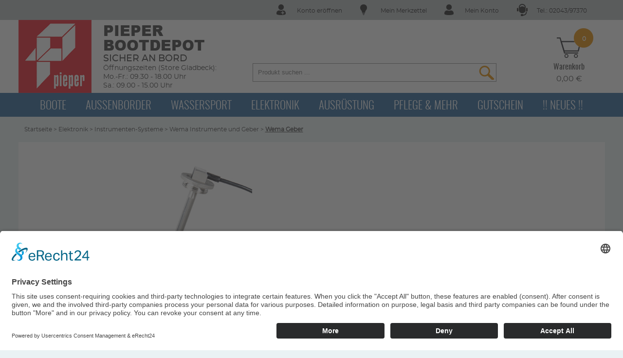

--- FILE ---
content_type: text/html; charset=utf-8
request_url: https://www.bootdepot.de/1284-Elektronik/996-Instrumenten-Systeme/1427-Wema-Instrumente-und-Geber/2614-Wema-Geber/
body_size: 15585
content:
<!DOCTYPE html> <html> <head> <title>Wema Geber </title> <meta http-equiv="Content-Type" content="text/html; charset=utf-8" /> <meta http-equiv="Content-Language" content="de" /> <meta name="viewport" content="width=device-width, initial-scale=1" /> <meta name="robots" content="index,follow" /> <meta name="revisit-after" content="1 days" /> <meta name="Author" content="WEBAN UG" /> <meta name="keywords" content="Boote, Außenborder, Wassersport, Elektronik, Ausrüstung, Pflege, Mehr, &, Gutschein, !!, Neues, Wema, Geber" /> <meta property="og:site_name" content="Pieper Bootdepot Online-Shop" /> <meta property="og:type" content="product" /> <meta property="og:title" content="Wema Geber " /> <meta property="og:image" content="https://www.bootdepot.de/images/upload/LNKX0786.JPG" /> <meta property="og:url" content="https://www.bootdepot.de/1284-Elektronik/996-Instrumenten-Systeme/1427-Wema-Instrumente-und-Geber/2614-Wema-Geber/?from=facebook" /> <meta property="og:country-name" content="Germany"/> <meta name="msapplication-TileColor" content="#ffffff" /> <meta name="msapplication-TileImage" content="/ms-icon-144x144.png" /> <meta name="theme-color" content="#ffffff" /> <link rel="apple-touch-icon" sizes="144x144" href="/images/homescreen-icons/apple-touch-icon.png"> <link rel="icon" type="image/png" sizes="32x32" href="/images/homescreen-icons/favicon-32x32.png"> <link rel="icon" type="image/png" sizes="16x16" href="/images/homescreen-icons/favicon-16x16.png"> <link rel="manifest" href="/images/homescreen-icons/site.webmanifest"> <link rel="mask-icon" href="/images/homescreen-icons/safari-pinned-tab.svg" color="#5bbad5"> <link rel="canonical" href="https://www.bootdepot.de/1284-Elektronik/996-Instrumenten-Systeme/1427-Wema-Instrumente-und-Geber/2614-Wema-Geber/" /> <!--[if gt IE 8]>
            <link rel="stylesheet" href="/styles/ie.css" type="text/css" media="screen" />
        <![endif]--> <link rel="stylesheet" type="text/css" href="/cache/asset_compile/jquery-ui.min-fonts-styles-header_menu-top_nav-stylesheet-qtip-799b51fbb91304a6806b4484d8661319.css" /> <link rel="stylesheet" type="text/css" media="print" href="/cache/asset_compile/print-73e1a7a292653dd0edbf420cdb6d416a.css" /> <link rel="stylesheet" type="text/css" href="/cache/asset_compile/finder-61c66faf7300b52d9deb04daec81c8b0.css" /> <link rel="stylesheet" type="text/css" media="screen and (max-width:970px)" href="/cache/asset_compile/tablet-bbf36e90178da1208e1b2fa581edf285.css" /> <link rel="stylesheet" type="text/css" media="screen and (max-width:350px)" href="/cache/asset_compile/smartphone-d64f76d8438482723fe04b6d00f1f68b.css" /> <link rel="stylesheet" type="text/css" href="/cache/asset_compile/color-links-dlg_mods-dc5e9617c365e4ef48cf4c1bb00e697e.css" /> <link rel="stylesheet" href="/JavaScript/fancybox/source/jquery.fancybox.css" /> <link rel="stylesheet" href="/styles/jquery.bxslider.css" type="text/css" media="screen" /> <link rel="stylesheet" href="/styles/font-awesome/css/fontawesome-all.min.css" type="text/css"/> <script>

            function resetLocalStorage() {
                const lastReset = localStorage.getItem('WEBANResetted');
                const ucSettings = localStorage.getItem('ucSettings');
                const ucConsents = localStorage.getItem('ucConsents');
                const usercentrics = localStorage.getItem('usercentrics');

                if(ucSettings || ucConsents || usercentrics) {
                    if(lastReset) {
                        return true;
                    } else {
                        localStorage.removeItem('ucSettings');
                        localStorage.removeItem('ucConsents');
                        localStorage.removeItem('usercentrics');
                        localStorage.setItem('WEBANResetted', "" + new Date());
                        location.reload();
                        return false;
                    }
                }
            }

            resetLocalStorage();
        </script> <script type="text/javascript" src="/JavaScript/jquery-1.11.2.min.js"></script> <script type="text/javascript" src="/JavaScript/jquery-ui.min.js"></script> <script type="text/javascript" src="/JavaScript/jquery.bxslider/jquery.bxslider.min.js"></script> <script type="text/javascript" src="/cache/asset_compile/many-files-96013fdb219ae13be0bf171f79def984-a41b361fdfe5d0f0ae735767c4557ac0.js"></script> <script id="usercentrics-cmp" async data-eu-mode="true" data-settings-id="BPD2GV87V" src="https://app.eu.usercentrics.eu/browser-ui/latest/loader.js"></script> <script type="application/javascript" src="https://sdp.eu.usercentrics.eu/latest/uc-block.bundle.js"></script> <script>
            var checkVerfuegbarenBestand = false;
            var buy_link_base = "https://www.bootdepot.de";
                    </script> <script type="text/plain" src="//www.googleadservices.com/pagead/conversion.js" data-usercentrics="Google Adwords Remarketing" ></script> <script type="text/plain" data-usercentrics="Google Adwords Remarketing">
            var google_tag_params = {
                ecomm_prodid: '',
                ecomm_pagetype: 'category',
                ecomm_totalvalue: ''
            };

            /* <![CDATA[ */
            var google_conversion_id = 'AW-1013276037';
            var google_custom_params = window.google_tag_params;
            var google_remarketing_only = true;
            /* ]]> */
        </script> <script type="text/javascript">
                // create dataLayer
                window.dataLayer = window.dataLayer || [];
                function gtag() {
                    dataLayer.push(arguments);
                }

                // set „denied" as default for both ad and analytics storage, as well as ad_user_data and ad_personalization,
                gtag("consent", "default", {
                    ad_user_data: "granted",
                    ad_personalization: "granted",
                    ad_storage: "granted",
                    analytics_storage: "granted",
                    wait_for_update: 2000 // milliseconds to wait for update
                });

                // Enable ads data redaction by default [optional]
                gtag("set", "ads_data_redaction", true);
            </script> <script type="text/javascript">
                // Google Tag Manager
                (function(w, d, s, l, i) {
                    w[l] = w[l] || [];
                    w[l].push({
                        'gtm.start': new Date().getTime(),
                        event: 'gtm.js'
                    });
                    var f = d.getElementsByTagName(s)[0],
                        j = d.createElement(s),
                        dl = l != 'dataLayer' ? '&l=' + l : '';
                    j.async = true;
                    j.src =
                        'https://www.googletagmanager.com/gtm.js?id=' + i + dl;
                    f.parentNode.insertBefore(j, f);
                })(window, document, 'script', 'dataLayer', 'GTM-NG52BJ8K'); //replace GTM-XXXXXX with Google Tag Manager ID
            </script> <script type="text/javascript">
                // Please replace 'ucEvent' with the event you have just created
                window.addEventListener("Google Consent Mode", function (e) {
                    console.log("event: " + e);
                    if( e.detail && e.detail.event == "consent_status") {
                        // Please replace the analytics service name here with the customized service
                        var ucAnalyticsService = 'Google Analytics';
                        // Please replace the ad service name here with the customized service
                        var ucAdService = 'Google Ads Remarketing';

                        if(e.detail.hasOwnProperty(ucAnalyticsService) && e.detail.hasOwnProperty(ucAdService))
                        {
                            console.log("1");
                            gtag("consent", "update", {
                                ad_storage: e.detail[ucAdService] ? 'granted':'denied',
                                ad_user_data: e.detail[ucAdService] ? 'granted':'denied',
                                ad_personalization: e.detail[ucAdService] ? 'granted':'denied',
                                analytics_storage: e.detail[ucAnalyticsService] ? 'granted':'denied'
                            });
                        }
                        else {
                            if(e.detail.hasOwnProperty(ucAdService)) {
                                console.log("2");
                                gtag("consent", "update", {
                                    ad_storage: e.detail[ucAdService] ? 'granted':'denied',
                                    ad_user_data: e.detail[ucAdService] ? 'granted':'denied',
                                    ad_personalization: e.detail[ucAdService] ? 'granted':'denied'
                                });
                            }
                            if(e.detail.hasOwnProperty(ucAnalyticsService)) {
                                console.log("3");
                                gtag("consent", "update", {
                                    analytics_storage: e.detail[ucAnalyticsService] ? 'granted':'denied'
                                });
                            }
                        }
                    }
                });
            </script> <script src="https://apis.google.com/js/platform.js?onload=renderOptIn" async defer  type="text/plain" data-usercentrics="Google Customer Reviews"></script> <script>
            
            function ISODateString(d) {
                function pad(n) { return n<10 ? '0'+n : n }
                return d.getUTCFullYear()+'-'
                + pad(d.getUTCMonth()+1)+'-'
                + pad(d.getUTCDate())
            }
            window.renderOptIn = function() {
                // estimated_delivery_date
                var edd = new Date();
                var addDays = 5;
                edd.setDate(edd.getDate() + addDays);
                edd_formatted = ISODateString(edd);
            
                            }
        </script> <script src="https://apis.google.com/js/platform.js?onload=renderBadge" async defer type="text/plain" data-usercentrics="Google Customer Reviews"></script> <script>
          window.renderBadge = function() {
            var ratingBadgeContainer = document.createElement("div");
            document.body.appendChild(ratingBadgeContainer);
            window.gapi.load('ratingbadge', function() {
              window.gapi.ratingbadge.render(ratingBadgeContainer, { "merchant_id": 111695 } );
            });
          }
        </script> <style>
        #___ratingbadge_0 {
            bottom:0!important;
            right:0!important;
        }
        @media only screen and (max-width:768px) {
            #___ratingbadge_0 {
                display:none!important;
            }
        }
        </style> </head> <body class="normal" onload=""> <a name="top"></a> <style>
    .wk_open,
    .basket_info_text{
        display: none;
    }
</style> <section id="topinfo" class="desktop"> <div class="inner"> <div class="topinfo_div icon_hotline"> <a href="tel:0204397370">Tel.: 02043/97370</a> </div> <div class="topinfo_div icon_mein_konto"> <a href="/?mode=login">Mein Konto</a> </div> <div class="topinfo_div icon_merkzettel"> <a href="/?mode=favoriten">Mein Merkzettel</a> </div> <div class="topinfo_div icon_konto_eroeffnen"> <a href="/?mode=register">Konto er&ouml;ffnen</a> </div> </div> </section> <header class="header"> <div class="nav_container"> <div class="inner desktop header_topnav"> <div class="logo"> <div class="logo_infos"> <div class="shopname">Pieper Bootdepot</div> <b class="slogan">Sicher an Bord</b><br />
                    &Ouml;ffnungszeiten (Store Gladbeck):<br />
                    Mo.-Fr.: 09.30 - 18.00 Uhr<br>Sa.: 09.00 - 15.00 Uhr
                </div> <a href="/" title="Zur Startseite"> <img src="/images/webelemente/logo.png" alt="Logo" /> </a> </div> <script>
     $(document).ready(function(){
             
        var suchbegriff = ""; 
        $("#suchbegriff").autocomplete({

			source: "/source/includes/content/search.php?autocomplete=true", 
            minLength: 1,
            open: function(event, ui) {
                
                $(".ui-autocomplete").css("z-index", 999999999999999999);
                $(".ui-autocomplete").css("text-align", "left");
            },
            select: function( event, ui ) {
                var link = ui.item.link;
                window.location = ui.item.link;
            },
            focus: function(event, ui) {
                event.preventDefault();
                $("#suchbegriff").val(ui.item.label);
            }           
        }).autocomplete( "instance" )._renderItem = function( ul, item ) {
                return $( '<li></li>' ).data( "item.autocomplete", item )
                    .append( "<a href="+ item.link +"><div class='searchBild'><img src='" + item.icon + "' style='max-width:60px;'/></div><span class='searchLabel'>" + item.label+ "</span><div class='searchPreis'>"+ item.preis +"</div></a>" )
                    .appendTo( ul );
        };
    });
</script> <div class="search"> <div id="suggest"> <form name="search" id="search" action="/index.php" method="get" enctype="application/x-www-form-urlencoded"> <input id="suchbegriff" type="text" name="search" value="" placeholder="Produkt suchen ..." /><input type="submit" name="searchSubmit" id="searchSubmit" value=""/> </form> </div> </div> <div class="topinfo_div topinfo_wk desktop"> <div class="hd_menu"> <div class="warenkorb"> <div> <a href="https://www.bootdepot.de/basket.html" title="Zum Warenkorb" style="display:block;width:100%;text-align:center;"> <div class="basketIconWrapper desktop"><img class="basketIcon" src="/images/webelemente/icon-basket.png" alt="Mein Warenkorb" /></div> <div class="basketIconWrapper mobile"><img class="basketIcon" src="/images/mobile/icon_warenkorb1.svg" alt="Warenkorb leer" onerror="this.src='/images/mobile/icon_warenkorb1.png'"/></div> <div class="header_wk_anzahl desktop">0</div> <div class="wk_text bold desktop">Warenkorb</div> <div class="desktop">0,00 €</div> </a> </div> <div id="wk_open" class="warenkorb_menu hd_warenkorb"> <div class="inner">
    Sie haben noch keine Artikel im Einkaufswagen.
</div> </div> </div> </div> </div> </div> <div class="inner mobile"> <div class="boxLeft"> <div class="menue"> <img src="/images/mobile/icon_menue.svg" onerror="this.src='/images/mobile/icon_menue.png'" alt="Men&uuml;" /> </div> <div class="suche"> <img src="/images/mobile/icon_suche.svg" onerror="this.src='/images/mobile/icon_suche.png'" alt="Suche"/> </div> <div class="shopname">
                    Pieper Bootdepot
                </div> </div> <div class="boxCenter"> <a href="/"><img src="/images/webelemente/logo2.png" alt="zur Startseite" /></a> </div> <div class="boxRight"> <div class="location"> <a href="/?mode=login"> <img src="/images/mobile/icon_login.svg" onerror="this.src='/images/mobile/icon_login.png'"/> </a> </div> <div class="warenkorb"> <div> <a href="https://www.bootdepot.de/basket.html" title="Zum Warenkorb" style="display:block;width:100%;text-align:center;"> <div class="basketIconWrapper desktop"><img class="basketIcon" src="/images/webelemente/icon-basket.png" alt="Mein Warenkorb" /></div> <div class="basketIconWrapper mobile"><img class="basketIcon" src="/images/mobile/icon_warenkorb1.svg" alt="Warenkorb leer" onerror="this.src='/images/mobile/icon_warenkorb1.png'"/></div> <div class="header_wk_anzahl desktop">0</div> <div class="wk_text bold desktop">Warenkorb</div> <div class="desktop">0,00 €</div> </a> </div> <div id="wk_open" class="warenkorb_menu hd_warenkorb"> <div class="inner">
    Sie haben noch keine Artikel im Einkaufswagen.
</div> </div> </div> <div class="shopname hotline"> <a href="tel:0204397370">02043/97370</a> </div> </div> <script>
     $(document).ready(function(){
             
        var suchbegriff = ""; 
        $("#suchbegriff").autocomplete({

			source: "/source/includes/content/search.php?autocomplete=true", 
            minLength: 1,
            open: function(event, ui) {
                
                $(".ui-autocomplete").css("z-index", 999999999999999999);
                $(".ui-autocomplete").css("text-align", "left");
            },
            select: function( event, ui ) {
                var link = ui.item.link;
                window.location = ui.item.link;
            },
            focus: function(event, ui) {
                event.preventDefault();
                $("#suchbegriff").val(ui.item.label);
            }           
        }).autocomplete( "instance" )._renderItem = function( ul, item ) {
                return $( '<li></li>' ).data( "item.autocomplete", item )
                    .append( "<a href="+ item.link +"><div class='searchBild'><img src='" + item.icon + "' style='max-width:60px;'/></div><span class='searchLabel'>" + item.label+ "</span><div class='searchPreis'>"+ item.preis +"</div></a>" )
                    .appendTo( ul );
        };
    });
</script> <div class="search"> <div id="suggest"> <form name="search" id="search" action="/index.php" method="get" enctype="application/x-www-form-urlencoded"> <input id="suchbegriff" type="text" name="search" value="" placeholder="Produkt suchen ..." /><input type="submit" name="searchSubmit" id="searchSubmit" value=""/> </form> </div> </div> </div> </div> <div id="topnav"> <script>
    $(document).ready(function(){
        var windowWidth = $(window).width();
        removeMobileNav(windowWidth);

        $(".topnav_ul li").hover(
            function(){
                var topLvl = String( $(this).attr("class") );
                
                var topExpl = topLvl.split("_");
                var topId = topExpl[1];
                $(this).removeClass('highlight');
                
                if( windowWidth > 850){
                    $('.subnav').removeClass("topnav-hover");
                    $('.sub_'+topId).addClass("topnav-hover");
                    $(".topnav_ul li").removeClass('highlight');
                }    
            }, function(){
                var topLvl = String( $(this).attr("class") );
                var topExpl = topLvl.split("_");
                var topId = topExpl[1];  
                $('.sub_'+topId).removeClass("topnav-hover");
                $(".topnav_ul li").removeClass('highlight');        
            }
        );

        $('.subnav').hover(
             function(){ 
                var topLvl = String( $(this).attr("class") );
                var topExpl = topLvl.split("_");
                var topId = topExpl[1];
                $('.li_'+topId).addClass('highlight');
                $(this).addClass('topnav-hover');
             },
             function(){ 
                $(this).removeClass('topnav-hover'); 
             }
        );
        
        $(".subnavClose").on( "click", function(){
            $('.subnav').removeClass("topnav-hover");    
            $('.subnav').css("visibility", "hidden");
        });
        
        // height subnav
        /*
        var maxHeight = 0;
        $(".subnav_inner_container").each(function(){
            var actHeight = $(this).height();
            
            if( maxHeight == 0 ){
                maxHeight = actHeight;
            }else{
                if( maxHeight < actHeight ){
                    maxHeight = actHeight;
                }
            }
        });
        if( maxHeight > 0 ){
            $(".subnav_inner_container").css("height", maxHeight + 30);
        }
        */
        
        function removeMobileNav(w) {
            if(w>850) {
                $('.mobileNav').remove();
            }
        }
    });
</script> <nav class="topnav noprint"> <div class="inner"> <ul class="topnav_ul"> <li class=" li_1282"> <a class="topnav_li uppercase big" id="1282" href="/1282-Boote/" title="Zu Boote">Boote</a> </li> <li class=" li_1283"> <a class="topnav_li uppercase big" id="1283" href="/1283-Aussenborder/" title="Zu Außenborder ">Außenborder </a> </li> <li class=" li_1934"> <a class="topnav_li uppercase big" id="1934" href="/1934-Wassersport/" title="Zu Wassersport">Wassersport</a> </li> <li class=" li_1284"> <a class="topnav_li uppercase big" id="1284" href="/1284-Elektronik/" title="Zu Elektronik">Elektronik</a> </li> <li class=" li_1285"> <a class="topnav_li uppercase big" id="1285" href="/1285-Ausruestung/" title="Zu Ausrüstung">Ausrüstung</a> </li> <li class=" li_1286"> <a class="topnav_li uppercase big" id="1286" href="/1286-Pflege-Mehr/" title="Zu Pflege & Mehr">Pflege & Mehr</a> </li> <li class=" li_1912"> <a class="topnav_li uppercase big" id="1912" href="/1912-Gutschein/" title="Zu Gutschein">Gutschein</a> </li> <li class="last li_2794"> <a class="topnav_li uppercase big" id="2794" href="/2794--Neues/" title="Zu !! Neues !!">!! Neues !!</a> </li> </ul> <div class="subnav sub_1282"> <div class="subnav_outer_container"> <div class="subnav_inner_container"> <div class="subnav_paddings"> <div class="subdir_col"> <div id="85" class="subdir_box "> <span class="sub_head uppercase"><a href="/1282-Boote/85-Schlauchboote/" title="Zu Schlauchboote">Schlauchboote</a></span> <span class="sub2"><a href="/1282-Boote/85-Schlauchboote/104-Allroundmarin/" title="Zu Allroundmarin">Allroundmarin</a></span> <span class="sub2"><a href="/1282-Boote/85-Schlauchboote/113-Honwave/" title="Zu Honwave ">Honwave </a></span> <span class="sub2"><a href="/1282-Boote/85-Schlauchboote/2096-Talamex/" title="Zu Talamex">Talamex</a></span> <span class="sub2"><a href="/1282-Boote/85-Schlauchboote/2623-ZAR-mini/" title="Zu ZAR mini">ZAR mini</a></span> <span class="sub2"><a href="/1282-Boote/85-Schlauchboote/2573-Quicksilver/" title="Zu Quicksilver">Quicksilver</a></span> <span class="sub2"><a href="/1282-Boote/85-Schlauchboote/2608-Grabner/" title="Zu Grabner">Grabner</a></span> <span class="sub2"><a href="/1282-Boote/85-Schlauchboote/1455-RIB-Komplettpakete/" title="Zu RIB Komplettpakete ">RIB Komplettpakete </a></span> </div> <div id="2788" class="subdir_box subdir_last"> <span class="sub_head uppercase"><a href="/1282-Boote/2788-JOMO-Boats/" title="Zu JOMO Boats">JOMO Boats</a></span> </div> </div> <div class="subdir_col"> <div id="1938" class="subdir_box "> <span class="sub_head uppercase bold"><a href="/1282-Boote/1938-TAHE-Boats/" title="Zu TAHE Boats">TAHE Boats</a></span> </div> <div id="318" class="subdir_box subdir_last"> <span class="sub_head uppercase bold"><a href="/1282-Boote/318-Bootstrailer-Zubehoer/" title="Zu Bootstrailer & Zubehör">Bootstrailer & Zubehör</a></span> <span class="sub2"><a href="/1282-Boote/318-Bootstrailer-Zubehoer/323-Harbeck-Bootstrailer/" title="Zu Harbeck Bootstrailer">Harbeck Bootstrailer</a></span> <span class="sub2"><a href="/1282-Boote/318-Bootstrailer-Zubehoer/1210-Trailerzubehoer/" title="Zu Trailerzubehör">Trailerzubehör</a></span> </div> </div> <div class="subdir_col"> <div id="176" class="subdir_box subdir_last"> <span class="sub_head uppercase bold"><a href="/1282-Boote/176-Zubehoer/" title="Zu Zubehör">Zubehör</a></span> <span class="sub2"><a href="/1282-Boote/176-Zubehoer/2676-RAILBLAZA/" title="Zu RAILBLAZA ">RAILBLAZA </a></span> <span class="sub2"><a href="/1282-Boote/176-Zubehoer/2112-Persenning/" title="Zu Persenning">Persenning</a></span> <span class="sub2"><a href="/1282-Boote/176-Zubehoer/184-Zubehoer-Allgemein/" title="Zu Zubehör Allgemein">Zubehör Allgemein</a></span> <span class="sub2"><a href="/1282-Boote/176-Zubehoer/177-Zodiac-Bombard-Zubehoer/" title="Zu Zodiac & Bombard Zubehör">Zodiac & Bombard Zubehör</a></span> <span class="sub2"><a href="/1282-Boote/176-Zubehoer/685-Honda-Honwave-Zubehoer/" title="Zu Honda Honwave Zubehör">Honda Honwave Zubehör</a></span> <span class="sub2"><a href="/1282-Boote/176-Zubehoer/2799-Honda-Honwave-Ersatzteile/" title="Zu Honda Honwave Ersatzteile">Honda Honwave Ersatzteile</a></span> <span class="sub2"><a href="/1282-Boote/176-Zubehoer/179-Luftpumpen-Manuell/" title="Zu Luftpumpen Manuell">Luftpumpen Manuell</a></span> <span class="sub2"><a href="/1282-Boote/176-Zubehoer/180-Luftpumpen-Elektrisch/" title="Zu Luftpumpen Elektrisch">Luftpumpen Elektrisch</a></span> <span class="sub2"><a href="/1282-Boote/176-Zubehoer/2648-Luftpumpen-Adapter-Manometer/" title="Zu Luftpumpen Adapter & Manometer">Luftpumpen Adapter & Manometer</a></span> <span class="sub2"><a href="/1282-Boote/176-Zubehoer/350-Sitze-Sitzbaenke/" title="Zu Sitze & Sitzbänke">Sitze & Sitzbänke</a></span> <span class="sub2"><a href="/1282-Boote/176-Zubehoer/2155-Ruder-Paddel-Zubehoer/" title="Zu Ruder, Paddel & Zubehör">Ruder, Paddel & Zubehör</a></span> <span class="sub2"><a href="/1282-Boote/176-Zubehoer/435-Sonnendaecher-Bimini/" title="Zu Sonnendächer / Bimini">Sonnendächer / Bimini</a></span> <span class="sub2"><a href="/1282-Boote/176-Zubehoer/219-Heckraeder-Slipwagen/" title="Zu Heckräder & Slipwagen">Heckräder & Slipwagen</a></span> <span class="sub2"><a href="/1282-Boote/176-Zubehoer/1402-Schlauchbootreiniger-Pflege/" title="Zu Schlauchbootreiniger & Pflege">Schlauchbootreiniger & Pflege</a></span> <span class="sub2"><a href="/1282-Boote/176-Zubehoer/351-Schlauchboot-Reparatur-Mittel/" title="Zu Schlauchboot Reparatur Mittel">Schlauchboot Reparatur Mittel</a></span> </div> </div> </div> </div> </div> </div> <div class="subnav sub_1283"> <div class="subnav_outer_container"> <div class="subnav_inner_container"> <div class="subnav_paddings"> <div class="subdir_col"> <div id="160" class="subdir_box "> <span class="sub_head uppercase"><a href="/1283-Aussenborder/160-Mercury-Aussenborder/" title="Zu Mercury Außenborder">Mercury Außenborder</a></span> </div> <div id="3" class="subdir_box subdir_last"> <span class="sub_head uppercase"><a href="/1283-Aussenborder/3-Honda-Aussenborder/" title="Zu Honda Außenborder">Honda Außenborder</a></span> </div> </div> <div class="subdir_col"> <div id="2451" class="subdir_box "> <span class="sub_head uppercase bold"><a href="/1283-Aussenborder/2451-Elektromotoren/" title="Zu Elektromotoren">Elektromotoren</a></span> <span class="sub2"><a href="/1283-Aussenborder/2451-Elektromotoren/2762-TEMO-Elektrischer-Aussenborder/" title="Zu TEMO Elektrischer Außenborder">TEMO Elektrischer Außenborder</a></span> <span class="sub2"><a href="/1283-Aussenborder/2451-Elektromotoren/2667-ePropulsion-Elektrische-Aussenborder/" title="Zu ePropulsion Elektrische Außenborder">ePropulsion Elektrische Außenborder</a></span> <span class="sub2"><a href="/1283-Aussenborder/2451-Elektromotoren/2755-Mercury-Avator-7-5e-Elektrischer-Aussenborder/" title="Zu Mercury Avator 7.5e Elektrischer Außenborder">Mercury Avator 7.5e Elektrischer Außenborder</a></span> <span class="sub2"><a href="/1283-Aussenborder/2451-Elektromotoren/2452-Torqeedo-Elektrische-Aussenborder/" title="Zu Torqeedo Elektrische Außenborder">Torqeedo Elektrische Außenborder</a></span> <span class="sub2"><a href="/1283-Aussenborder/2451-Elektromotoren/56-Minn-Kota-Elektromotoren/" title="Zu Minn Kota Elektromotoren">Minn Kota Elektromotoren</a></span> <span class="sub2"><a href="/1283-Aussenborder/2451-Elektromotoren/2078-TALAMEX-Elektromotoren/" title="Zu TALAMEX Elektromotoren">TALAMEX Elektromotoren</a></span> </div> <div id="329" class="subdir_box subdir_last"> <span class="sub_head uppercase bold"><a href="/1283-Aussenborder/329-Zubehoer/" title="Zu Zubehör">Zubehör</a></span> <span class="sub2"><a href="/1283-Aussenborder/329-Zubehoer/330-Aussenborder-Propeller-Sicherung/" title="Zu Außenborder & Propeller Sicherung">Außenborder & Propeller Sicherung</a></span> <span class="sub2"><a href="/1283-Aussenborder/329-Zubehoer/974-Aussenborder-Schutzhuellen/" title="Zu Außenborder Schutzhüllen">Außenborder Schutzhüllen</a></span> <span class="sub2"><a href="/1283-Aussenborder/329-Zubehoer/1431-Tanks-Zubehoer/" title="Zu Tanks & Zubehör">Tanks & Zubehör</a></span> <span class="sub2"><a href="/1283-Aussenborder/329-Zubehoer/1432-Pinnenverlaengerung-fuer-Aussenborder/" title="Zu Pinnenverlängerung für Aussenborder">Pinnenverlängerung für Aussenborder</a></span> <span class="sub2"><a href="/1283-Aussenborder/329-Zubehoer/937-Aussenborder-Halterungen/" title="Zu Außenborder-Halterungen">Außenborder-Halterungen</a></span> <span class="sub2"><a href="/1283-Aussenborder/329-Zubehoer/941-Hydrofoils-Stabilisatoren/" title="Zu Hydrofoils Stabilisatoren">Hydrofoils Stabilisatoren</a></span> <span class="sub2"><a href="/1283-Aussenborder/329-Zubehoer/702-Prop-Guard/" title="Zu Prop Guard">Prop Guard</a></span> <span class="sub2"><a href="/1283-Aussenborder/329-Zubehoer/2528-Diverses/" title="Zu Diverses">Diverses</a></span> <span class="sub2"><a href="/1283-Aussenborder/329-Zubehoer/2460-Schaltboxen/" title="Zu Schaltboxen">Schaltboxen</a></span> <span class="sub2"><a href="/1283-Aussenborder/329-Zubehoer/1685-Schaltzuege/" title="Zu Schaltzüge">Schaltzüge</a></span> <span class="sub2"><a href="/1283-Aussenborder/329-Zubehoer/1018-Wasserabscheider-Dieselfilter-Benzinfilter/" title="Zu Wasserabscheider / Dieselfilter / Benzinfilter">Wasserabscheider / Dieselfilter / Benzinfilter</a></span> <span class="sub2"><a href="/1283-Aussenborder/329-Zubehoer/2587-Kuehlwasserfilter/" title="Zu Kühlwasserfilter">Kühlwasserfilter</a></span> <span class="sub2"><a href="/1283-Aussenborder/329-Zubehoer/1684-Motorsteuerungssysteme/" title="Zu Motorsteuerungssysteme">Motorsteuerungssysteme</a></span> </div> </div> <div class="subdir_col"> <div id="1742" class="subdir_box subdir_last"> <span class="sub_head uppercase bold"><a href="/1283-Aussenborder/1742-Ausstellungsstuecke/" title="Zu Ausstellungsstücke">Ausstellungsstücke</a></span> <span class="sub2"><a href="/1283-Aussenborder/1742-Ausstellungsstuecke/2261-Mercury/" title="Zu Mercury ">Mercury </a></span> </div> </div> </div> </div> </div> </div> <div class="subnav sub_1934"> <div class="subnav_outer_container"> <div class="subnav_inner_container"> <div class="subnav_paddings"> <div class="subdir_col"> <div id="1919" class="subdir_box subdir_last"> <span class="sub_head uppercase"><a href="/1934-Wassersport/1919-Kajaks-Kanus/" title="Zu Kajaks & Kanus">Kajaks & Kanus</a></span> <span class="sub2"><a href="/1934-Wassersport/1919-Kajaks-Kanus/2633-Allroundmarin/" title="Zu Allroundmarin">Allroundmarin</a></span> <span class="sub2"><a href="/1934-Wassersport/1919-Kajaks-Kanus/49-Grabner/" title="Zu Grabner">Grabner</a></span> </div> </div> <div class="subdir_col"> <div id="2718" class="subdir_box subdir_last"> <span class="sub_head uppercase bold"><a href="/1934-Wassersport/2718-SUP-Boards/" title="Zu SUP Boards">SUP Boards</a></span> </div> </div> <div class="subdir_col"> </div> </div> </div> </div> </div> <div class="subnav sub_1284"> <div class="subnav_outer_container"> <div class="subnav_inner_container"> <div class="subnav_paddings"> <div class="subdir_col"> <div id="2760" class="subdir_box "> <span class="sub_head uppercase"><a href="/1284-Elektronik/2760-EcoFlow-Powerstation/" title="Zu EcoFlow Powerstation">EcoFlow Powerstation</a></span> </div> <div id="2795" class="subdir_box "> <span class="sub_head uppercase"><a href="/1284-Elektronik/2795-Echolot-Kartenplotter/" title="Zu Echolot & Kartenplotter">Echolot & Kartenplotter</a></span> <span class="sub2"><a href="/1284-Elektronik/2795-Echolot-Kartenplotter/2796-Humminbird/" title="Zu Humminbird">Humminbird</a></span> </div> <div id="2709" class="subdir_box "> <span class="sub_head uppercase"><a href="/1284-Elektronik/2709-Sonderposten-Einzelstuecke/" title="Zu Sonderposten Einzelstücke">Sonderposten Einzelstücke</a></span> </div> <div id="1297" class="subdir_box subdir_last"> <span class="sub_head uppercase"><a href="/1284-Elektronik/1297-Stromerzeuger/" title="Zu Stromerzeuger">Stromerzeuger</a></span> <span class="sub2"><a href="/1284-Elektronik/1297-Stromerzeuger/1388-Honda-Stromerzeuger/" title="Zu Honda Stromerzeuger">Honda Stromerzeuger</a></span> <span class="sub2"><a href="/1284-Elektronik/1297-Stromerzeuger/2741-Pramac-Stromerzeuger/" title="Zu Pramac Stromerzeuger">Pramac Stromerzeuger</a></span> <span class="sub2"><a href="/1284-Elektronik/1297-Stromerzeuger/1380-Yamaha-Stromerzeuger/" title="Zu Yamaha Stromerzeuger">Yamaha Stromerzeuger</a></span> <span class="sub2"><a href="/1284-Elektronik/1297-Stromerzeuger/1341-Diesel-Generatoren/" title="Zu Diesel Generatoren">Diesel Generatoren</a></span> </div> </div> <div class="subdir_col"> <div id="220" class="subdir_box "> <span class="sub_head uppercase bold"><a href="/1284-Elektronik/220-Funk/" title="Zu Funk">Funk</a></span> </div> <div id="1813" class="subdir_box "> <span class="sub_head uppercase bold"><a href="/1284-Elektronik/1813-Sat-Anlagen/" title="Zu Sat Anlagen">Sat Anlagen</a></span> </div> <div id="996" class="subdir_box subdir_last"> <span class="sub_head uppercase bold"><a href="/1284-Elektronik/996-Instrumenten-Systeme/" title="Zu Instrumenten-Systeme">Instrumenten-Systeme</a></span> <span class="sub2"><a href="/1284-Elektronik/996-Instrumenten-Systeme/1427-Wema-Instrumente-und-Geber/" title="Zu Wema Instrumente und Geber">Wema Instrumente und Geber</a></span> </div> </div> <div class="subdir_col"> <div id="1771" class="subdir_box "> <span class="sub_head uppercase bold"><a href="/1284-Elektronik/1771-Marine-Audio/" title="Zu Marine Audio">Marine Audio</a></span> <span class="sub2"><a href="/1284-Elektronik/1771-Marine-Audio/2803-DS18-Marine-Audio-System/" title="Zu DS18 Marine Audio System">DS18 Marine Audio System</a></span> <span class="sub2"><a href="/1284-Elektronik/1771-Marine-Audio/2808-BOSS/" title="Zu BOSS ">BOSS </a></span> </div> <div id="1424" class="subdir_box "> <span class="sub_head uppercase bold"><a href="/1284-Elektronik/1424-Batterien-Ladegeraete/" title="Zu Batterien / Ladegeräte">Batterien / Ladegeräte</a></span> <span class="sub2"><a href="/1284-Elektronik/1424-Batterien-Ladegeraete/2674-Lithium-Batterien-LiFePO4/" title="Zu Lithium Batterien - LiFePO4">Lithium Batterien - LiFePO4</a></span> <span class="sub2"><a href="/1284-Elektronik/1424-Batterien-Ladegeraete/1657-Vetus-Batterien/" title="Zu Vetus Batterien">Vetus Batterien</a></span> <span class="sub2"><a href="/1284-Elektronik/1424-Batterien-Ladegeraete/2685-ECOBAT-AGM-Akkus/" title="Zu ECOBAT AGM Akkus">ECOBAT AGM Akkus</a></span> <span class="sub2"><a href="/1284-Elektronik/1424-Batterien-Ladegeraete/1311-Batterie-Ladegeraete/" title="Zu Batterie-Ladegeräte">Batterie-Ladegeräte</a></span> <span class="sub2"><a href="/1284-Elektronik/1424-Batterien-Ladegeraete/1445-Batterie-Zubehoer/" title="Zu Batterie-Zubehör">Batterie-Zubehör</a></span> </div> <div id="2339" class="subdir_box subdir_last"> <span class="sub_head uppercase bold"><a href="/1284-Elektronik/2339-Stecker-Steckdosen-Schalter-Decksdurchfuehrungen/" title="Zu Stecker/Steckdosen, Schalter & Decksdurchführungen">Stecker/Steckdosen, Schalter & Decksdurchführungen</a></span> <span class="sub2"><a href="/1284-Elektronik/2339-Stecker-Steckdosen-Schalter-Decksdurchfuehrungen/2340-12-Volt-Stecker-Dosen/" title="Zu 12 Volt Stecker & Dosen">12 Volt Stecker & Dosen</a></span> <span class="sub2"><a href="/1284-Elektronik/2339-Stecker-Steckdosen-Schalter-Decksdurchfuehrungen/2341-Schalter/" title="Zu Schalter">Schalter</a></span> <span class="sub2"><a href="/1284-Elektronik/2339-Stecker-Steckdosen-Schalter-Decksdurchfuehrungen/2342-Decksdurchfuehrungen/" title="Zu Decksdurchführungen">Decksdurchführungen</a></span> </div> </div> </div> </div> </div> </div> <div class="subnav sub_1285"> <div class="subnav_outer_container"> <div class="subnav_inner_container"> <div class="subnav_paddings"> <div class="subdir_col"> <div id="836" class="subdir_box "> <span class="sub_head uppercase"><a href="/1285-Ausruestung/836-Sicherheit-an-Bord/" title="Zu Sicherheit an Bord">Sicherheit an Bord</a></span> <span class="sub2"><a href="/1285-Ausruestung/836-Sicherheit-an-Bord/374-Rettungs-Schwimmwesten/" title="Zu Rettungs- & Schwimmwesten">Rettungs- & Schwimmwesten</a></span> <span class="sub2"><a href="/1285-Ausruestung/836-Sicherheit-an-Bord/273-Rettungsinseln/" title="Zu Rettungsinseln">Rettungsinseln</a></span> <span class="sub2"><a href="/1285-Ausruestung/836-Sicherheit-an-Bord/837-Strecktaue/" title="Zu Strecktaue">Strecktaue</a></span> <span class="sub2"><a href="/1285-Ausruestung/836-Sicherheit-an-Bord/871--039-Mann-ueber-Bord-039-Rettungsmittel/" title="Zu &#039;Mann über Bord&#039; - Rettungsmittel">&#039;Mann über Bord&#039; - Rettungsmittel</a></span> <span class="sub2"><a href="/1285-Ausruestung/836-Sicherheit-an-Bord/840-Radarreflektoren/" title="Zu Radarreflektoren">Radarreflektoren</a></span> <span class="sub2"><a href="/1285-Ausruestung/836-Sicherheit-an-Bord/872-Sichtbare-Ortung/" title="Zu Sichtbare Ortung ">Sichtbare Ortung </a></span> <span class="sub2"><a href="/1285-Ausruestung/836-Sicherheit-an-Bord/900-Toenende-Ortung/" title="Zu Tönende Ortung">Tönende Ortung</a></span> </div> <div id="2723" class="subdir_box "> <span class="sub_head uppercase"><a href="/1285-Ausruestung/2723-Trimm-Systeme/" title="Zu Trimm-Systeme">Trimm-Systeme</a></span> <span class="sub2"><a href="/1285-Ausruestung/2723-Trimm-Systeme/2166-Eltrim-Trimmklappen/" title="Zu Eltrim Trimmklappen">Eltrim Trimmklappen</a></span> </div> <div id="1613" class="subdir_box "> <span class="sub_head uppercase"><a href="/1285-Ausruestung/1613-Ankern-Anlegen/" title="Zu Ankern & Anlegen">Ankern & Anlegen</a></span> <span class="sub2"><a href="/1285-Ausruestung/1613-Ankern-Anlegen/1531-Ankerwinden/" title="Zu Ankerwinden">Ankerwinden</a></span> <span class="sub2"><a href="/1285-Ausruestung/1613-Ankern-Anlegen/907-Anker-Ankergeschirr/" title="Zu Anker & Ankergeschirr">Anker & Ankergeschirr</a></span> <span class="sub2"><a href="/1285-Ausruestung/1613-Ankern-Anlegen/2256-Tauwerk-Tampen/" title="Zu Tauwerk Tampen">Tauwerk Tampen</a></span> <span class="sub2"><a href="/1285-Ausruestung/1613-Ankern-Anlegen/1917-Ruckdaempfer/" title="Zu Ruckdämpfer">Ruckdämpfer</a></span> <span class="sub2"><a href="/1285-Ausruestung/1613-Ankern-Anlegen/541-Fender-Zubehoer/" title="Zu Fender & Zubehör">Fender & Zubehör</a></span> <span class="sub2"><a href="/1285-Ausruestung/1613-Ankern-Anlegen/2345-Bootshaken/" title="Zu Bootshaken">Bootshaken</a></span> </div> <div id="2489" class="subdir_box "> <span class="sub_head uppercase"><a href="/1285-Ausruestung/2489-Kompasse/" title="Zu Kompasse">Kompasse</a></span> <span class="sub2"><a href="/1285-Ausruestung/2489-Kompasse/414-Plastimo-Kompasse/" title="Zu Plastimo Kompasse">Plastimo Kompasse</a></span> <span class="sub2"><a href="/1285-Ausruestung/2489-Kompasse/705-Ritchie-Kompasse/" title="Zu Ritchie Kompasse">Ritchie Kompasse</a></span> </div> <div id="291" class="subdir_box "> <span class="sub_head uppercase"><a href="/1285-Ausruestung/291-Buecher-Seekarten/" title="Zu Bücher & Seekarten ">Bücher & Seekarten </a></span> <span class="sub2"><a href="/1285-Ausruestung/291-Buecher-Seekarten/579-Sportbootkarten/" title="Zu Sportbootkarten">Sportbootkarten</a></span> <span class="sub2"><a href="/1285-Ausruestung/291-Buecher-Seekarten/1245-Binnenkarten-Buecher-Almanak/" title="Zu Binnenkarten, Bücher & Almanak">Binnenkarten, Bücher & Almanak</a></span> <span class="sub2"><a href="/1285-Ausruestung/291-Buecher-Seekarten/1810-Segel-Buecher/" title="Zu Segel Bücher">Segel Bücher</a></span> <span class="sub2"><a href="/1285-Ausruestung/291-Buecher-Seekarten/525-Buecher-und-Karten-fuer-den-Sportbootfuehrerschein/" title="Zu Bücher und Karten für den Sportbootführerschein">Bücher und Karten für den Sportbootführerschein</a></span> <span class="sub2"><a href="/1285-Ausruestung/291-Buecher-Seekarten/544-Lehrbuecher-fuer-die-UKW-Scheine/" title="Zu Lehrbücher für die UKW-Scheine">Lehrbücher für die UKW-Scheine</a></span> <span class="sub2"><a href="/1285-Ausruestung/291-Buecher-Seekarten/929-Toernfuehrer-Ostsee/" title="Zu Törnführer Ostsee">Törnführer Ostsee</a></span> <span class="sub2"><a href="/1285-Ausruestung/291-Buecher-Seekarten/930-Toernfuehrer-Nordsee/" title="Zu Törnführer Nordsee">Törnführer Nordsee</a></span> <span class="sub2"><a href="/1285-Ausruestung/291-Buecher-Seekarten/931-Toernfuehrer-Mittelmeer/" title="Zu Törnführer Mittelmeer">Törnführer Mittelmeer</a></span> <span class="sub2"><a href="/1285-Ausruestung/291-Buecher-Seekarten/938-Logbuecher/" title="Zu Logbücher">Logbücher</a></span> <span class="sub2"><a href="/1285-Ausruestung/291-Buecher-Seekarten/943-Knotenbuecher/" title="Zu Knotenbücher">Knotenbücher</a></span> <span class="sub2"><a href="/1285-Ausruestung/291-Buecher-Seekarten/934-Praxiswissen/" title="Zu Praxiswissen">Praxiswissen</a></span> <span class="sub2"><a href="/1285-Ausruestung/291-Buecher-Seekarten/1249-DVD-039-s/" title="Zu DVD&#039;s ">DVD&#039;s </a></span> </div> <div id="1997" class="subdir_box subdir_last"> <span class="sub_head uppercase"><a href="/1285-Ausruestung/1997-Fernglaeser/" title="Zu Ferngläser">Ferngläser</a></span> <span class="sub2"><a href="/1285-Ausruestung/1997-Fernglaeser/393-Steiner-Fernglaeser/" title="Zu Steiner Ferngläser">Steiner Ferngläser</a></span> <span class="sub2"><a href="/1285-Ausruestung/1997-Fernglaeser/2809-Talamex-Fernglaeser/" title="Zu Talamex Ferngläser">Talamex Ferngläser</a></span> </div> </div> <div class="subdir_col"> <div id="1202" class="subdir_box "> <span class="sub_head uppercase bold"><a href="/1285-Ausruestung/1202-Bootssitze-Steuerstuehle-Fuesse-Tische/" title="Zu Bootssitze / Steuerstühle / Füsse / Tische">Bootssitze / Steuerstühle / Füsse / Tische</a></span> <span class="sub2"><a href="/1285-Ausruestung/1202-Bootssitze-Steuerstuehle-Fuesse-Tische/2560-Bootssitze/" title="Zu Bootssitze">Bootssitze</a></span> <span class="sub2"><a href="/1285-Ausruestung/1202-Bootssitze-Steuerstuehle-Fuesse-Tische/2449-Zubehoer-fuer-Bootssitze/" title="Zu Zubehör für Bootssitze">Zubehör für Bootssitze</a></span> <span class="sub2"><a href="/1285-Ausruestung/1202-Bootssitze-Steuerstuehle-Fuesse-Tische/1906-Tische-Tischplatten-Deckstuehle/" title="Zu Tische, Tischplatten & Deckstühle">Tische, Tischplatten & Deckstühle</a></span> <span class="sub2"><a href="/1285-Ausruestung/1202-Bootssitze-Steuerstuehle-Fuesse-Tische/2346-Kapok-Kissen-Sitzkissen/" title="Zu Kapok-Kissen Sitzkissen">Kapok-Kissen Sitzkissen</a></span> </div> <div id="2291" class="subdir_box "> <span class="sub_head uppercase bold"><a href="/1285-Ausruestung/2291-Windanzeiger-Windmesser/" title="Zu Windanzeiger & Windmesser">Windanzeiger & Windmesser</a></span> <span class="sub2"><a href="/1285-Ausruestung/2291-Windanzeiger-Windmesser/2292-Windex/" title="Zu Windex ">Windex </a></span> <span class="sub2"><a href="/1285-Ausruestung/2291-Windanzeiger-Windmesser/2293-ALLEN/" title="Zu ALLEN">ALLEN</a></span> </div> <div id="2390" class="subdir_box "> <span class="sub_head uppercase bold"><a href="/1285-Ausruestung/2390-Beleuchtung/" title="Zu Beleuchtung">Beleuchtung</a></span> <span class="sub2"><a href="/1285-Ausruestung/2390-Beleuchtung/2009-Navigationsbeleuchtung/" title="Zu Navigationsbeleuchtung">Navigationsbeleuchtung</a></span> <span class="sub2"><a href="/1285-Ausruestung/2390-Beleuchtung/2391-Innenbeleuchtung/" title="Zu Innenbeleuchtung">Innenbeleuchtung</a></span> </div> <div id="2260" class="subdir_box "> <span class="sub_head uppercase bold"><a href="/1285-Ausruestung/2260-Taschenlampen-Segelmesser/" title="Zu Taschenlampen / Segelmesser">Taschenlampen / Segelmesser</a></span> <span class="sub2"><a href="/1285-Ausruestung/2260-Taschenlampen-Segelmesser/2139-LED-LENSER/" title="Zu LED LENSER®">LED LENSER®</a></span> <span class="sub2"><a href="/1285-Ausruestung/2260-Taschenlampen-Segelmesser/1900-Segelmesser-Bordmesser/" title="Zu Segelmesser & Bordmesser">Segelmesser & Bordmesser</a></span> </div> <div id="1423" class="subdir_box "> <span class="sub_head uppercase bold"><a href="/1285-Ausruestung/1423-Kueche-Kochen-Kuehlen/" title="Zu Küche/Kochen/Kühlen">Küche/Kochen/Kühlen</a></span> <span class="sub2"><a href="/1285-Ausruestung/1423-Kueche-Kochen-Kuehlen/1081-Kuehlboxen-Schraenke/" title="Zu Kühlboxen/Schränke">Kühlboxen/Schränke</a></span> <span class="sub2"><a href="/1285-Ausruestung/1423-Kueche-Kochen-Kuehlen/2635-Magma-Grill/" title="Zu Magma Grill">Magma Grill</a></span> <span class="sub2"><a href="/1285-Ausruestung/1423-Kueche-Kochen-Kuehlen/1636-ENO/" title="Zu ENO">ENO</a></span> </div> <div id="1640" class="subdir_box subdir_last"> <span class="sub_head uppercase bold"><a href="/1285-Ausruestung/1640-Luken-Bullaugen-Belueftung/" title="Zu Luken / Bullaugen / Belüftung">Luken / Bullaugen / Belüftung</a></span> <span class="sub2"><a href="/1285-Ausruestung/1640-Luken-Bullaugen-Belueftung/2116-Decksluken/" title="Zu Decksluken">Decksluken</a></span> <span class="sub2"><a href="/1285-Ausruestung/1640-Luken-Bullaugen-Belueftung/2121-Decksventilation/" title="Zu Decksventilation">Decksventilation</a></span> <span class="sub2"><a href="/1285-Ausruestung/1640-Luken-Bullaugen-Belueftung/2122-Luefterhutzen-Hauben/" title="Zu Lüfterhutzen / Hauben">Lüfterhutzen / Hauben</a></span> <span class="sub2"><a href="/1285-Ausruestung/1640-Luken-Bullaugen-Belueftung/2787-Bullaugen/" title="Zu Bullaugen">Bullaugen</a></span> </div> </div> <div class="subdir_col"> <div id="2632" class="subdir_box "> <span class="sub_head uppercase bold"><a href="/1285-Ausruestung/2632-Steuerraeder/" title="Zu Steuerräder">Steuerräder</a></span> </div> <div id="1952" class="subdir_box "> <span class="sub_head uppercase bold"><a href="/1285-Ausruestung/1952-Bloecke-Beschlaege-und-mehr/" title="Zu Blöcke, Beschläge und mehr">Blöcke, Beschläge und mehr</a></span> <span class="sub2"><a href="/1285-Ausruestung/1952-Bloecke-Beschlaege-und-mehr/2483-Sprenger-Bootsbeschlaege-Bloecke/" title="Zu Sprenger Bootsbeschläge / Blöcke">Sprenger Bootsbeschläge / Blöcke</a></span> <span class="sub2"><a href="/1285-Ausruestung/1952-Bloecke-Beschlaege-und-mehr/2563-Wichard-Schaekel/" title="Zu Wichard Schäkel">Wichard Schäkel</a></span> <span class="sub2"><a href="/1285-Ausruestung/1952-Bloecke-Beschlaege-und-mehr/2607-Harken-Bloecke/" title="Zu Harken Blöcke">Harken Blöcke</a></span> <span class="sub2"><a href="/1285-Ausruestung/1952-Bloecke-Beschlaege-und-mehr/2107-Lenzer-Lenzstopfen/" title="Zu Lenzer Lenzstopfen">Lenzer Lenzstopfen</a></span> <span class="sub2"><a href="/1285-Ausruestung/1952-Bloecke-Beschlaege-und-mehr/2487-Bodenheber/" title="Zu Bodenheber">Bodenheber</a></span> <span class="sub2"><a href="/1285-Ausruestung/1952-Bloecke-Beschlaege-und-mehr/2684-Winschkurbeln/" title="Zu Winschkurbeln">Winschkurbeln</a></span> <span class="sub2"><a href="/1285-Ausruestung/1952-Bloecke-Beschlaege-und-mehr/1950-Clamcleat/" title="Zu Clamcleat">Clamcleat</a></span> <span class="sub2"><a href="/1285-Ausruestung/1952-Bloecke-Beschlaege-und-mehr/1839-Genuaschienen-und-Schlitten/" title="Zu Genuaschienen und Schlitten">Genuaschienen und Schlitten</a></span> <span class="sub2"><a href="/1285-Ausruestung/1952-Bloecke-Beschlaege-und-mehr/1744-Marinetech-Schaekel/" title="Zu Marinetech Schäkel">Marinetech Schäkel</a></span> <span class="sub2"><a href="/1285-Ausruestung/1952-Bloecke-Beschlaege-und-mehr/1749-Marinetech-Relingbeschlaege/" title="Zu Marinetech Relingbeschläge ">Marinetech Relingbeschläge </a></span> <span class="sub2"><a href="/1285-Ausruestung/1952-Bloecke-Beschlaege-und-mehr/1752-Marinetech-Verdecksbeschlaege/" title="Zu Marinetech Verdecksbeschläge">Marinetech Verdecksbeschläge</a></span> <span class="sub2"><a href="/1285-Ausruestung/1952-Bloecke-Beschlaege-und-mehr/2364-Lueftungsgitter-Kiemenbleche/" title="Zu Lüftungsgitter Kiemenbleche">Lüftungsgitter Kiemenbleche</a></span> <span class="sub2"><a href="/1285-Ausruestung/1952-Bloecke-Beschlaege-und-mehr/2213-Inspektionsdeckel-Luken/" title="Zu Inspektionsdeckel / Luken">Inspektionsdeckel / Luken</a></span> <span class="sub2"><a href="/1285-Ausruestung/1952-Bloecke-Beschlaege-und-mehr/2383-Fallenstopper/" title="Zu Fallenstopper">Fallenstopper</a></span> <span class="sub2"><a href="/1285-Ausruestung/1952-Bloecke-Beschlaege-und-mehr/1847-Drahtseil-Zubehoer-Wantenspanner-Zubehoer/" title="Zu Drahtseil Zubehör,  Wantenspanner Zubehör">Drahtseil Zubehör,  Wantenspanner Zubehör</a></span> </div> <div id="1631" class="subdir_box "> <span class="sub_head uppercase bold"><a href="/1285-Ausruestung/1631-Heizung-Sanitaer-Pumpen/" title="Zu Heizung / Sanitär / Pumpen">Heizung / Sanitär / Pumpen</a></span> <span class="sub2"><a href="/1285-Ausruestung/1631-Heizung-Sanitaer-Pumpen/546-Heizungen/" title="Zu Heizungen">Heizungen</a></span> <span class="sub2"><a href="/1285-Ausruestung/1631-Heizung-Sanitaer-Pumpen/1433-Warmwasser-Geraete/" title="Zu Warmwasser Geräte">Warmwasser Geräte</a></span> <span class="sub2"><a href="/1285-Ausruestung/1631-Heizung-Sanitaer-Pumpen/680-Marine-Pumpen/" title="Zu Marine Pumpen">Marine Pumpen</a></span> <span class="sub2"><a href="/1285-Ausruestung/1631-Heizung-Sanitaer-Pumpen/787-Toiletten/" title="Zu Toiletten">Toiletten</a></span> <span class="sub2"><a href="/1285-Ausruestung/1631-Heizung-Sanitaer-Pumpen/534-Tanks/" title="Zu Tanks">Tanks</a></span> <span class="sub2"><a href="/1285-Ausruestung/1631-Heizung-Sanitaer-Pumpen/1883-Heckduschen/" title="Zu Heckduschen">Heckduschen</a></span> <span class="sub2"><a href="/1285-Ausruestung/1631-Heizung-Sanitaer-Pumpen/2775-Wasserfilter/" title="Zu Wasserfilter">Wasserfilter</a></span> <span class="sub2"><a href="/1285-Ausruestung/1631-Heizung-Sanitaer-Pumpen/1871-TRUDESIGN-Schlauchtuellen-Borddurchlaesse-Kugelsperrventile/" title="Zu TRUDESIGN Schlauchtüllen Borddurchlässe Kugelsperrventile">TRUDESIGN Schlauchtüllen Borddurchlässe Kugelsperrventile</a></span> </div> <div id="1506" class="subdir_box "> <span class="sub_head uppercase bold"><a href="/1285-Ausruestung/1506-Bugstrahlruder/" title="Zu Bugstrahlruder">Bugstrahlruder</a></span> <span class="sub2"><a href="/1285-Ausruestung/1506-Bugstrahlruder/2182-Lewmar-TT-Bugstrahlruder/" title="Zu Lewmar TT Bugstrahlruder">Lewmar TT Bugstrahlruder</a></span> </div> <div id="434" class="subdir_box subdir_last"> <span class="sub_head uppercase bold"><a href="/1285-Ausruestung/434-Allgemeines-Bootszubehoer/" title="Zu Allgemeines Bootszubehör">Allgemeines Bootszubehör</a></span> <span class="sub2"><a href="/1285-Ausruestung/434-Allgemeines-Bootszubehoer/2394-Stopgull-Moewenschreck/" title="Zu Stopgull Möwenschreck">Stopgull Möwenschreck</a></span> <span class="sub2"><a href="/1285-Ausruestung/434-Allgemeines-Bootszubehoer/2739-Sonnensegel/" title="Zu Sonnensegel">Sonnensegel</a></span> <span class="sub2"><a href="/1285-Ausruestung/434-Allgemeines-Bootszubehoer/2302-Anoden/" title="Zu Anoden">Anoden</a></span> <span class="sub2"><a href="/1285-Ausruestung/434-Allgemeines-Bootszubehoer/2389-Schiffshoerner/" title="Zu Schiffshörner">Schiffshörner</a></span> <span class="sub2"><a href="/1285-Ausruestung/434-Allgemeines-Bootszubehoer/2123-Scheibenwischer/" title="Zu Scheibenwischer">Scheibenwischer</a></span> <span class="sub2"><a href="/1285-Ausruestung/434-Allgemeines-Bootszubehoer/431-Abdeckplanen/" title="Zu Abdeckplanen">Abdeckplanen</a></span> <span class="sub2"><a href="/1285-Ausruestung/434-Allgemeines-Bootszubehoer/1741-Badeleitern/" title="Zu Badeleitern">Badeleitern</a></span> <span class="sub2"><a href="/1285-Ausruestung/434-Allgemeines-Bootszubehoer/535-Flaggen-Fahnen-Halter/" title="Zu Flaggen, Fahnen & Halter">Flaggen, Fahnen & Halter</a></span> <span class="sub2"><a href="/1285-Ausruestung/434-Allgemeines-Bootszubehoer/500-Wempe-Instrumente/" title="Zu Wempe Instrumente">Wempe Instrumente</a></span> <span class="sub2"><a href="/1285-Ausruestung/434-Allgemeines-Bootszubehoer/2751-Wasserdichte-Weithalsfaesser/" title="Zu Wasserdichte Weithalsfässer">Wasserdichte Weithalsfässer</a></span> <span class="sub2"><a href="/1285-Ausruestung/434-Allgemeines-Bootszubehoer/2752-Wasserdichte-Packsaecke/" title="Zu Wasserdichte Packsäcke">Wasserdichte Packsäcke</a></span> </div> </div> </div> </div> </div> </div> <div class="subnav sub_1286"> <div class="subnav_outer_container"> <div class="subnav_inner_container"> <div class="subnav_paddings"> <div class="subdir_col"> <div id="1126" class="subdir_box subdir_last"> <span class="sub_head uppercase"><a href="/1286-Pflege-Mehr/1126-Farben-Lacke/" title="Zu Farben & Lacke">Farben & Lacke</a></span> <span class="sub2"><a href="/1286-Pflege-Mehr/1126-Farben-Lacke/2595-SEAJET/" title="Zu SEAJET">SEAJET</a></span> <span class="sub2"><a href="/1286-Pflege-Mehr/1126-Farben-Lacke/1061-EPIFANES-Yachtlacke/" title="Zu EPIFANES Yachtlacke">EPIFANES Yachtlacke</a></span> <span class="sub2"><a href="/1286-Pflege-Mehr/1126-Farben-Lacke/1103-Le-Tonkinois/" title="Zu Le Tonkinois">Le Tonkinois</a></span> <span class="sub2"><a href="/1286-Pflege-Mehr/1126-Farben-Lacke/2652-KiwiGrip/" title="Zu KiwiGrip">KiwiGrip</a></span> <span class="sub2"><a href="/1286-Pflege-Mehr/1126-Farben-Lacke/1120-INTERNATIONAL-Yachtfarben/" title="Zu INTERNATIONAL Yachtfarben">INTERNATIONAL Yachtfarben</a></span> <span class="sub2"><a href="/1286-Pflege-Mehr/1126-Farben-Lacke/2677-SEA-LINE/" title="Zu SEA-LINE">SEA-LINE</a></span> <span class="sub2"><a href="/1286-Pflege-Mehr/1126-Farben-Lacke/990-Owatrol-Produkte/" title="Zu Owatrol Produkte">Owatrol Produkte</a></span> </div> </div> <div class="subdir_col"> <div id="1127" class="subdir_box subdir_last"> <span class="sub_head uppercase bold"><a href="/1286-Pflege-Mehr/1127-Reinigung-Pflege-Reparatur/" title="Zu Reinigung, Pflege & Reparatur">Reinigung, Pflege & Reparatur</a></span> <span class="sub2"><a href="/1286-Pflege-Mehr/1127-Reinigung-Pflege-Reparatur/920-Reinigung-Pflege/" title="Zu Reinigung & Pflege">Reinigung & Pflege</a></span> <span class="sub2"><a href="/1286-Pflege-Mehr/1127-Reinigung-Pflege-Reparatur/2770-Polieren-Schuetzen/" title="Zu Polieren & Schützen">Polieren & Schützen</a></span> <span class="sub2"><a href="/1286-Pflege-Mehr/1127-Reinigung-Pflege-Reparatur/2520-Instandhaltung-Reparatur/" title="Zu Instandhaltung & Reparatur">Instandhaltung & Reparatur</a></span> <span class="sub2"><a href="/1286-Pflege-Mehr/1127-Reinigung-Pflege-Reparatur/1051-WEST-SYSTEM/" title="Zu WEST SYSTEM">WEST SYSTEM</a></span> <span class="sub2"><a href="/1286-Pflege-Mehr/1127-Reinigung-Pflege-Reparatur/962-Marine-Top-Shop/" title="Zu Marine Top Shop">Marine Top Shop</a></span> <span class="sub2"><a href="/1286-Pflege-Mehr/1127-Reinigung-Pflege-Reparatur/773-INNOTEC/" title="Zu INNOTEC">INNOTEC</a></span> <span class="sub2"><a href="/1286-Pflege-Mehr/1127-Reinigung-Pflege-Reparatur/735-Teakwonder/" title="Zu Teakwonder">Teakwonder</a></span> <span class="sub2"><a href="/1286-Pflege-Mehr/1127-Reinigung-Pflege-Reparatur/1184-TIKAL-Marine-Systems/" title="Zu TIKAL Marine Systems">TIKAL Marine Systems</a></span> <span class="sub2"><a href="/1286-Pflege-Mehr/1127-Reinigung-Pflege-Reparatur/926-InduSan/" title="Zu InduSan ">InduSan </a></span> <span class="sub2"><a href="/1286-Pflege-Mehr/1127-Reinigung-Pflege-Reparatur/205-Dies-Das/" title="Zu Dies & Das">Dies & Das</a></span> </div> </div> <div class="subdir_col"> <div id="1288" class="subdir_box subdir_last"> <span class="sub_head uppercase bold"><a href="/1286-Pflege-Mehr/1288-Oele-Fette-Additive/" title="Zu Öle, Fette & Additive">Öle, Fette & Additive</a></span> <span class="sub2"><a href="/1286-Pflege-Mehr/1288-OEle-Fette-Additive/1106-QUICKSILVER/" title="Zu QUICKSILVER ">QUICKSILVER </a></span> <span class="sub2"><a href="/1286-Pflege-Mehr/1288-OEle-Fette-Additive/2655-HONDA-MARINE-OEL/" title="Zu HONDA MARINE ÖL">HONDA MARINE ÖL</a></span> </div> </div> </div> </div> </div> </div> </div> </nav> </div> </header> <script>
    $(document).ready(function(){
        $('.shopname').click(function(){
            window.location.href = '/';
        });

        // menu / suche konflikt
        $('.mobile .suche').click(function() {
            $('body').removeClass('active-nav');
            $('body').removeClass('fixed');
        });
        $('.mobile .menue').click(function() {
            $('body').removeClass("active-search");
        });
    });
</script> <div id="maincontent" role="main"> <section class="root"> <div id="container-content"> <div class="content"> <div class="breadcrumb noprint"> <span class="breadcrumb_first_span"> <li class="breadcrumb_li"> <a class = "breadcrumb_item" href="https://www.bootdepot.de/"> <span>Startseite</span></a> </li> <span class='breadcrumb-trenner'>&nbsp;>&nbsp;</span> <li class="breadcrumb_li"> <a class = "breadcrumb_item" title="Elektronik" itemid="/1284-Elektronik/" href="/1284-Elektronik/"> <span >Elektronik</span></a> </li> <span class='breadcrumb-trenner'>&nbsp;>&nbsp;</span> <li class="breadcrumb_li"> <a class = "breadcrumb_item" title="Instrumenten-Systeme" itemid="/1284-Elektronik/996-Instrumenten-Systeme/" href="/1284-Elektronik/996-Instrumenten-Systeme/"> <span >Instrumenten-Systeme</span></a> </li> <span class='breadcrumb-trenner'>&nbsp;>&nbsp;</span> <li class="breadcrumb_li"> <a class = "breadcrumb_item" title="Wema Instrumente und Geber" itemid="/1284-Elektronik/996-Instrumenten-Systeme/1427-Wema-Instrumente-und-Geber/" href="/1284-Elektronik/996-Instrumenten-Systeme/1427-Wema-Instrumente-und-Geber/"> <span >Wema Instrumente und Geber</span></a> </li> <span class='breadcrumb-trenner'>&nbsp;>&nbsp;</span> <li class="breadcrumb_li"> <a class = "breadcrumb_item" title="Wema Geber " itemid="/1284-Elektronik/996-Instrumenten-Systeme/1427-Wema-Instrumente-und-Geber/2614-Wema-Geber/" href="/1284-Elektronik/996-Instrumenten-Systeme/1427-Wema-Instrumente-und-Geber/2614-Wema-Geber/"> <span class="breadcrumbActive">Wema Geber </span></a> </li> </span> </div> <div class="subdir_info_wrapper"> <div class="subdir_bild"> <picture> <source media="(max-width:768px)" srcset=""> <img src="/images/upload/LNKX0786.JPG" alt="Wema Geber " title="Wema Geber " /> </picture> </div> <div class="subdir_title"> <h1>Wema Geber </h1> </div> </div> <div class="subdir"> <div class="box_subdir"> <a href="/1284-Elektronik/996-Instrumenten-Systeme/1427-Wema-Instrumente-und-Geber/2614-Wema-Geber/2616-Wema-Geber-fuer-Wasser-und-Treibstoff/"> <div class="top"> <span class="bild"> <img src="/images/upload/LNKZ5052.JPG" alt="Wema Geber für Wasser und Treibstoff" title="Wema Geber für Wasser und Treibstoff" /> </span> </div> <div class="bottom"> <div class="title"> <div class="titleInner"> <span>Wema Geber für Wasser und Treibstoff</span> </div> </div> </div> </a> </div> <div class="box_subdir"> <a href="/1284-Elektronik/996-Instrumenten-Systeme/1427-Wema-Instrumente-und-Geber/2614-Wema-Geber/2617-Wema-Geber-fuer-Schmutzwassertanks/"> <div class="top"> <span class="bild"> <img src="/images/upload/LNKZ5049.JPG" alt="Wema Geber für Schmutzwassertanks" title="Wema Geber für Schmutzwassertanks" /> </span> </div> <div class="bottom"> <div class="title"> <div class="titleInner"> <span>Wema Geber für Schmutzwassertanks</span> </div> </div> </div> </a> </div> </div> <div class="subdir_artikel_wrapper"> <div class="break"></div> </div> <script>
    $(document).ready(function () {
        $('.infotext_subdir a').click(function(e){
            e.preventDefault();
            var target = $(this).attr('href');
            var offset = $(target).offset();
            var scrollTo = $(target).offset().top;
            $("html, body").animate( { scrollTop: scrollTo }, 800, 'swing');
        });  
        
        
        // ME: update filter using session data
        /*
        if($.session) {
            $.each($.session.get(_cookieCache), function(index,value){
                var type = $("#" + index).attr("type");
                switch(type) {
                    case "checkbox":
                        $('#' + index).trigger("click");
                    break;
                    default:
                    break;
                }
            });
        }
        */

        $(".newsorting").css("display", "none");

        $("#drsort").change(function () {

            $(".box_2").css("background-color", "transparent");
            $(".subdir_artikel").css("background-color", "#ccc");
            $(".loader").show();

            var selid = $('#drsort').val();
            var mode = "result";

            daten = $('#modellForm1').serializeArray();
            $.ajax({
                type: "POST",
                url: "/module/artikelmodell.php?mode=" + mode + "&sort=" + selid,
                data: daten,
                async: false,
                success: function (html) {

                    if (mode == "result") {
                        $(".pagination_container").css("display", "none");

                        $('.subdir_artikel').html(html);
                        $(".subdir_artikel").css("background-color", "transparent");
                        $(".loader").hide();

                        $(".newsorting").css("display", "block");

                    }
                }
            })

        });
    })
</script> <style>
        
    .ui-widget-header{
        border: none!important;
    }
    
    /** bestelldialog **/
    .artikeldialog {
        float:left;
    }
    .art_dlg_img img {
        max-width:220px;
        height:auto;
    }
    .art_dlg_img {
        float:left;
        max-width:220px;
        width:220px;
        text-align:center;
        margin-right:20px;
    }
    .art_dlg_text {
        float:left;
    }
    .art_dlg_preis {
        float:right;
        width:100px;
        text-align:right;
    }
    
</style> <div style="display:none;" id="add_basket_msg" title="Artikel hinzugefügt" class="addons"> <script type="text/plain" data-usercentrics="Google Analytics 4" async src='https://www.googletagmanager.com/gtag/js?id=G-1K2LS848Z0'></script> <script>
            window.dataLayer = window.dataLayer || [];
            function gtag() { dataLayer.push(arguments); }

            gtag('js', new Date());
            gtag('config', 'G-1K2LS848Z0');

            /* add to cart from subdir.tpl */
            $('.basketImg').click(function() {
                let id = $(this).data("id");
                let kurzbezeichnung = $(this).data("kurzbezeichnung");
                let menge = 1;
                if( $('.mengeninput_' + id).val() ) {
                    menge = $('.mengeninput_' + id).val();
                }
                let price = 0;
                if( $(this).data('preis') ) {
                    price = $(this).data('preis');
                }

                let value = parseFloat(menge * price).toFixed(2);
                console.log(id + " - " + kurzbezeichnung  + " - " + menge  + " - " + price  + " - " + value);
                gtag('event', 'add_to_cart', {
                    currency: 'EUR',
                    value: value,
                    items: [{
                        id: "'"+id+"'",
                        name: "'"+kurzbezeichnung+"'",
                        quantity: menge,
                        price: price,
                    }],
                });
            });

            /* add to cart from item.tpl */
            
        </script> <div>
        Ihr Artikel wurde erfolgreich dem Warenkorb hinzugefügt.
    </div> </div> </div> </div> </section> <footer class="footer"> <div class="topFooter bg01"> <div class="inner"> <p class="small" style="margin:0;padding:3px 1%;"> </p> </div> </div> <div class="topfooter bg01"> <div class="inner"> <div class="service_center"> <div> <div class="head uppercase bold">Kontakt</div> <div class="service_center_text">
                        Rockwoolstr. 35<br />
                        45966 Gladbeck<br /> <a href="mailto:wassersport@pieper-freizeit.de">wassersport@pieper-freizeit.de</a><br /> <a href="tel:0204397370">02043/97370</a> </div> <div class="head uppercase bold">Unternehmen</div> <div class="service_center_text"> <ul> <li> <a href="/cms/service/zahlung-und-versand">Zahlung und Versand</a> </li><li> <a href="/cms/service/verfuegbarkeit">Verfügbarkeit</a> </li><li> <a href="/cms/service/contact-international">Contact International</a> </li><li> <a href="/cms/service/bootsfuehrerscheine">Bootsführerscheine</a> </li><li> <a href="/cms/service/batterieverordnung">Batterieverordnung</a> </li><li> <a href="/cms/service/altoelentsorgung">Altölentsorgung</a> </li> </ul> </div> <div class="head uppercase bold">Partner</div> <div class="service_center_text"> <a href="https://www.idealo.de/preisvergleich/Shop/288033.html" target="_blank"> <img src="/images/webelemente/s1_idealo-partner.png" /> </a> </div> </div> <div> <div class="head uppercase bold">Service</div> <div class="service_center_text"> <ul> <li><a href="/hersteller/" title="Zur Herstellerliste">Herstellerliste</a></li> <li> <a href="/cms/unternehmen/unser-store">Unser Store</a> </li><li> <a href="/cms/unternehmen/unser-store-ii">Unser Store II</a> </li><li> <a href="/cms/unternehmen/wir-ueber-uns">Wir über uns</a> </li><li> <a href="/cms/unternehmen/telefon-hotline">Telefon-Hotline</a> </li><li> <a href="/cms/unternehmen/widerrufsrecht-1">Widerrufsrecht</a> </li><li> <a href="/cms/unternehmen/datenschutz-1">Datenschutz</a> </li><li> <a href="/cms/erklaerung-zur-barrierefreiheit">Erklärung zur Barrierefreiheit</a> </li><li> <a href="/cms/unternehmen/agb-1">AGB</a> </li><li> <a href="/cms/unternehmen/impressum">Impressum</a> </li> </ul> </div> <div class="head uppercase bold">Unsere Vorteile</div> <div class="service_center_text"> <ul> <li><i class="fa fa-thumbs-up" aria-hidden="true"></i> versandkostenfrei ab 150&euro;</li> <li><i class="fa fa-thumbs-up" aria-hidden="true"></i> schnelle Lieferung</li> <li><i class="fa fa-thumbs-up" aria-hidden="true"></i> Showroom ganzj&auml;hrig ge&ouml;ffnet</li> <li><i class="fa fa-thumbs-up" aria-hidden="true"></i> Top Service &amp; Beratung vor Ort</li> <li><i class="fa fa-thumbs-up" aria-hidden="true"></i> seit 1974 am Markt</li> </ul> </div> </div> <div> <div class="head uppercase bold">
                        Zahlarten
                    </div> <div class="service_center_text"> <div class="zahlarten_wrapper"> <div> <img src="/images/webelemente/za_paypal.svg" alt="PayPal" /> </div> <div> <img src="/images/webelemente/za_vorkasse.svg" alt="Vorkasse" /> </div> <div> <img src="/images/webelemente/za_selbstabholung.svg" alt="Barzahlung" /> </div> <div> <img src="/images/webelemente/za_easycredit.png" alt="Finanzierung easyCredit" /> </div> </div> </div> <div> <div class="head uppercase bold">
        Versandpartner
    </div> <div class="zahlarten_wrapper service_center_text"> <div> <img src="/images/webelemente/versand_dhl.png" alt="DHL" /> </div> <div> <img src="/images/webelemente/versand_gls.png" alt="GLS" /> </div> <div> <img src="/images/webelemente/versand_dachser.png" alt="Dachser" /> </div> </div> </div> </div> <div> <div class="head uppercase bold">weitere Pieper-Shops</div> <div class="service_center_text"> <ul> <li><a href="https://www.pieper-shop.de" target="_blank">Pieper-Shop</a></li> <li><a href="https://www.grillshop-24.de" target="_blank">Grillshop-24</a></li> <li><a href="https://www.pieper-golf.de" target="_blank">Pieper-Golf</a></li> <li><a href="https://www.zeltdepot.de" target="_blank">Zeltdepot</a></li> <li><a href="https://www.pieper-shop.de/1028061-Themenwelten/1025581-Truckerdepot-de/" target="_blank">Truckerdepot</a> <li><a href="https://www.faltraddepot.de/" target="_blank">Faltraddepot</a></li> </ul> </div> </div> </div> </div> </div> <div class="bottomfooter"> <div class="inner"> <div class="footernav uppercase"> <ul> <li><a href="/cms/unternehmen/impressum/">Impressum</a></li> <li><a href="/cms/unternehmen/datenschutz-1/">Datenschutz</a></li> <li><a href="/cms/unternehmen/widerrufsrecht-1/">Widerruf</a></li> <li><a href="/cms/unternehmen/agb-1/">AGB</a></li> </ul> </div> </div> </div> <script>
    $(document).ready(function(){
        $(".head").click(function() {
            $(this).next().toggle();
        });
    });
</script> </footer> </div> <script type="text/javascript">
            $(function(){
                $('#reiter').tabs();            
            });        
        </script> <script type="text/javascript" src="/JavaScript/changeImage.js"></script> <script>
    $(function()
    {
        $('#place_order').attr("disabled","disabled");
        if($('#agb').prop("checked")==true)
        {
            $('#place_order').removeAttr("disabled");
        }
        $('#agb').click(toggle_place);
        function toggle_place()
        {
            if($(this).prop("checked")==true)
            {
                $('#place_order').removeAttr("disabled");
            }
            else
            {
                $('#place_order').attr("disabled","disabled");
            }
        }
        $('#place_order').css("cursor","pointer").click(function(){
            OffAmazonPayments.initConfirmationFlow("A6OE9JNY5TOZX", "", function(confirmationFlow) {
                placeOrder(confirmationFlow);
            });
        });
        function placeOrder(confirmationFlow)
        {
            logistikerMail=0;
            if($('#logistiker_mail').prop("checked")==true)
            {
                logistikerMail=1;
            }
            $.ajax(
            {
                url: "/completeAmazonOrder.php",
                method:"POST",
                data:
                {
                    a_id:'',
                    Bemerkung: $("#Bemerkung").val(),
                    sellernote: $('#sellernote').val(),
                    logistiker_mail: logistikerMail
                    
                },
                success: function (data) 
                {
                    // handle success response
                    confirmationFlow.success(); // continue Amazon Pay initConfirmationFlow
                    amazon.Login.logout();
                    url="/bestellen_seite_4.html";
                                        url="/bestellen_seite_3.html";
                                        url+="?access_token=";
                    document.location.href=url;
                },
                error: function (data) 
                { // called on ajax error and timeout
                    confirmationFlow.error(); // abort Amazon Pay initConfirmationFlow
                    // additional error handling
                    amazon.Login.logout();
                    url="/bestellen_seite_4.html";
                                        url="/bestellen_seite_3.html";
                                        url+="?access_token=";
                    document.location.href=url;
                },
                timeout: 3000, //specify your timeout value (for example, 3000)
            });                    
        }
    });
</script> <script>
            $(function(){
                var w = $(window).width();
                $('input:submit, input:button, input:reset').button();
                                    $('#1427').show();
                        
                    
                //10.01.13 - MK: Header Menue Funktion zum einblenden/ausblenden der unterebene
                var timeout;
                /**
                    $('.warenkorb').mouseenter(function(){
                        timeout = setTimeout(function() {
                         $('.warenkorb_menu').show();
                        },400);
                    });
                    $('.warenkorb_menu').mouseenter(function(){
                       clearTimeout(timeout);
                       $('.warenkorb_menu').show(); 
                    });
                    $('.warenkorb_menu').mouseleave(function(){
                        clearTimeout(timeout);
                       timeout = setTimeout(function() {
                       $('.warenkorb_menu').hide(); 
                       },400);
                    });
                    $('.warenkorb').mouseleave(function(){
                        clearTimeout(timeout);
                       $('.warenkorb_menu').hide();
                    });
                **/                
                $('.konto').mouseenter(function(){
                    timeout = setTimeout(function() {
                     $('.konto_menu').show();
                    },400);            
                    
                });
                $('.konto_menu').mouseenter(function(){
                    clearTimeout(timeout);
                   $('.konto_menu').show(); 
                });
                $('.konto_menu').mouseleave(function(){
                    clearTimeout(timeout);
                   timeout = setTimeout(function() {
                    $('.konto_menu').hide(); 
                   },400);
                });
                $('.konto').mouseleave(function(){
                    clearTimeout(timeout);
                   $('.konto_menu').hide(); 
                });
                $('.service').mouseenter(function(){
                    timeout = setTimeout(function() {
                     $('.service_menu').show();
                    },400);            
                    
                });
                $('.service_menu').mouseenter(function(){
                    clearTimeout(timeout);
                   $('.service_menu').show(); 
                });
                $('.service_menu').mouseleave(function(){
                    clearTimeout(timeout);
                   timeout = setTimeout(function() {
                    $('.service_menu').hide(); 
                   },400);
                });
                $('.service').mouseleave(function(){
                    clearTimeout(timeout);
                   $('.service_menu').hide(); 
                });
                
                
                $('.lastVisit').mouseenter(function(){
                    var item = $(this);
                    timeout = setTimeout(function() {
                        var id = $(item).attr("id").split("a_");
                        $('#b_'+id[1]).show();
                    },400);
                });
                
                $('.lastVisit').mouseleave(function(){
                    clearTimeout(timeout);
                    var item = $(this);
                    var id = $(item).attr("id").split("a_");
                    $('#b_'+id[1]).hide();
                });
        
                $('.lastVisitItemZoom').mouseleave(function(){
                    clearTimeout(timeout);
                    var id = $(this).attr("id")
                    $('#'+id).hide();
                });
                
                
                
            });
        </script> <script type="text/javascript">
            $(function() {
                $( "#loading" ).dialog({
                    modal: true,
                    autoOpen: false,
                    show: "fade",
                    hide: "fade",
                    draggable: false,
                    resizable: false,
                    closeOnEscape: false
                              
                });
                $( ".loading_dlg" ).click(function() {
                    $( "#loading" ).dialog( "open" );
                    $(".ui-dialog-titlebar").hide();
                    return true;
                });
                
                
        

                
            });
        </script> <div id="loading" style="text-align:center;"> <br /><br /> <img src="/images/webelemente/loading.gif" /><br />
            Bitte warten Sie.<br /><br /> </div> <div id="session"></div> <div id="postfinder_dlg" title="Packstationen / Postfilialen suchen"></div> <a id="topbutton" href="#top"><div class="triangle"></div></a> </body> </html>    <script type="text/javascript" nonce="">

        $(document).ready(function () {


                        // ende
        });
    </script>

<script >
                $('.login_hide').hide();
                $('#arrow_login').attr('src','/images/webelemente/arrow_white.gif');
            </script>    <div class="session"></div>
    <div id="session_dlg" title="Session"></div>

<script type="application/ld+json" nonce="">{"@context":"https://schema.org/","@type":"BreadcrumbList","itemListElement":[{"@type":"ListItem","position":1,"name":"home","item":"https://www.bootdepot.de"},{"@type":"ListItem","position":2,"name":"Elektronik","item":"https://www.bootdepot.de/1284-Elektronik/"},{"@type":"ListItem","position":3,"name":"Instrumenten-Systeme","item":"https://www.bootdepot.de/1284-Elektronik/996-Instrumenten-Systeme/"},{"@type":"ListItem","position":4,"name":"Wema Instrumente und Geber","item":"https://www.bootdepot.de/1284-Elektronik/996-Instrumenten-Systeme/1427-Wema-Instrumente-und-Geber/"},{"@type":"ListItem","position":5,"name":"Wema Geber ","item":"https://www.bootdepot.de/1284-Elektronik/996-Instrumenten-Systeme/1427-Wema-Instrumente-und-Geber/2614-Wema-Geber/"}]}</script>

--- FILE ---
content_type: text/css
request_url: https://www.bootdepot.de/cache/asset_compile/jquery-ui.min-fonts-styles-header_menu-top_nav-stylesheet-qtip-799b51fbb91304a6806b4484d8661319.css
body_size: 25656
content:
/*
sacy css cache dump 

This dump has been created from the following files:
    - <root>/styles/reiter/jquery-ui.min.css
    - <root>/styles/fonts.css
    - <root>/styles/styles.css
    - <root>/styles/header_menu.css
    - <root>/styles/top_nav.css
    - <root>/styles/fonts/stylesheet.css
    - <root>/styles/qtip.css
*/


/* <root>/styles/reiter/jquery-ui.min.css */

/* jQuery UI - v1.11.4 - 2015-04-22
* http://jqueryui.com
* Includes: core.css, draggable.css, resizable.css, selectable.css, sortable.css, accordion.css, autocomplete.css, button.css, datepicker.css, dialog.css, menu.css, progressbar.css, selectmenu.css, slider.css, spinner.css, tabs.css, tooltip.css, theme.css
* To view and modify this theme, visit http://jqueryui.com/themeroller/?ffDefault=montserratregular%2CArial%2Csans-serif&fwDefault=normal&fsDefault=1.1em&cornerRadius=0px&bgColorHeader=%23ffffff&bgTextureHeader=flat&bgImgOpacityHeader=75&borderColorHeader=%23aaaaaa&fcHeader=%23222222&iconColorHeader=%23222222&bgColorContent=%23ffffff&bgTextureContent=flat&bgImgOpacityContent=75&borderColorContent=%23aaaaaa&fcContent=%23222222&iconColorContent=%23222222&bgColorDefault=%23e6e6e6&bgTextureDefault=glass&bgImgOpacityDefault=75&borderColorDefault=%23d3d3d3&fcDefault=%23555555&iconColorDefault=%23888888&bgColorHover=%23dadada&bgTextureHover=glass&bgImgOpacityHover=75&borderColorHover=%23999999&fcHover=%23212121&iconColorHover=%23454545&bgColorActive=%23ffffff&bgTextureActive=glass&bgImgOpacityActive=65&borderColorActive=%23aaaaaa&fcActive=%23212121&iconColorActive=%23454545&bgColorHighlight=%23fbf9ee&bgTextureHighlight=glass&bgImgOpacityHighlight=55&borderColorHighlight=%23fcefa1&fcHighlight=%23363636&iconColorHighlight=%232e83ff&bgColorError=%23fef1ec&bgTextureError=glass&bgImgOpacityError=95&borderColorError=%23cd0a0a&fcError=%23cd0a0a&iconColorError=%23cd0a0a&bgColorOverlay=%23aaaaaa&bgTextureOverlay=flat&bgImgOpacityOverlay=0&opacityOverlay=30&bgColorShadow=%23aaaaaa&bgTextureShadow=flat&bgImgOpacityShadow=0&opacityShadow=30&thicknessShadow=8px&offsetTopShadow=-8px&offsetLeftShadow=-8px&cornerRadiusShadow=8px
* Copyright 2015 jQuery Foundation and other contributors; Licensed MIT */
.ui-helper-hidden{display:none}.ui-helper-hidden-accessible{border:0;clip:rect(0 0 0 0);height:1px;margin:-1px;overflow:hidden;padding:0;position:absolute;width:1px}.ui-helper-reset{margin:0;padding:0;border:0;outline:0;line-height:1.3;text-decoration:none;font-size:100%;list-style:none}.ui-helper-clearfix:before,.ui-helper-clearfix:after{content:"";display:table;border-collapse:collapse}.ui-helper-clearfix:after{clear:both}.ui-helper-clearfix{min-height:0}.ui-helper-zfix{width:100%;height:100%;top:0;left:0;position:absolute;opacity:0;filter:Alpha(Opacity=0)}.ui-front{z-index:100}.ui-state-disabled{cursor:default!important}.ui-icon{display:block;text-indent:-99999px;overflow:hidden;background-repeat:no-repeat}.ui-widget-overlay{position:fixed;top:0;left:0;width:100%;height:100%}.ui-draggable-handle{-ms-touch-action:none;touch-action:none}.ui-resizable{position:relative}.ui-resizable-handle{position:absolute;font-size:0.1px;display:block;-ms-touch-action:none;touch-action:none}.ui-resizable-disabled .ui-resizable-handle,.ui-resizable-autohide .ui-resizable-handle{display:none}.ui-resizable-n{cursor:n-resize;height:7px;width:100%;top:-5px;left:0}.ui-resizable-s{cursor:s-resize;height:7px;width:100%;bottom:-5px;left:0}.ui-resizable-e{cursor:e-resize;width:7px;right:-5px;top:0;height:100%}.ui-resizable-w{cursor:w-resize;width:7px;left:-5px;top:0;height:100%}.ui-resizable-se{cursor:se-resize;width:12px;height:12px;right:1px;bottom:1px}.ui-resizable-sw{cursor:sw-resize;width:9px;height:9px;left:-5px;bottom:-5px}.ui-resizable-nw{cursor:nw-resize;width:9px;height:9px;left:-5px;top:-5px}.ui-resizable-ne{cursor:ne-resize;width:9px;height:9px;right:-5px;top:-5px}.ui-selectable{-ms-touch-action:none;touch-action:none}.ui-selectable-helper{position:absolute;z-index:100;border:1px
dotted black}.ui-sortable-handle{-ms-touch-action:none;touch-action:none}.ui-accordion .ui-accordion-header{display:block;cursor:pointer;position:relative;margin:2px
0 0 0;padding:.5em .5em .5em .7em;min-height:0;font-size:100%}.ui-accordion .ui-accordion-icons{padding-left:2.2em}.ui-accordion .ui-accordion-icons .ui-accordion-icons{padding-left:2.2em}.ui-accordion .ui-accordion-header .ui-accordion-header-icon{position:absolute;left:.5em;top:50%;margin-top:-8px}.ui-accordion .ui-accordion-content{padding:1em
2.2em;border-top:0;overflow:auto}.ui-autocomplete{position:absolute;top:0;left:0;cursor:default}.ui-button{display:inline-block;position:relative;padding:0;line-height:normal;margin-right:.1em;cursor:pointer;vertical-align:middle;text-align:center;overflow:visible}.ui-button,.ui-button:link,.ui-button:visited,.ui-button:hover,.ui-button:active{text-decoration:none}.ui-button-icon-only{width:2.2em}button.ui-button-icon-only{width:2.4em}.ui-button-icons-only{width:3.4em}button.ui-button-icons-only{width:3.7em}.ui-button .ui-button-text{display:block;line-height:normal}.ui-button-text-only .ui-button-text{padding:.4em 1em}.ui-button-icon-only .ui-button-text,.ui-button-icons-only .ui-button-text{padding:.4em;text-indent:-9999999px}.ui-button-text-icon-primary .ui-button-text,.ui-button-text-icons .ui-button-text{padding:.4em 1em .4em 2.1em}.ui-button-text-icon-secondary .ui-button-text,.ui-button-text-icons .ui-button-text{padding:.4em 2.1em .4em 1em}.ui-button-text-icons .ui-button-text{padding-left:2.1em;padding-right:2.1em}input.ui-button{padding:.4em 1em}.ui-button-icon-only .ui-icon,.ui-button-text-icon-primary .ui-icon,.ui-button-text-icon-secondary .ui-icon,.ui-button-text-icons .ui-icon,.ui-button-icons-only .ui-icon{position:absolute;top:50%;margin-top:-8px}.ui-button-icon-only .ui-icon{left:50%;margin-left:-8px}.ui-button-text-icon-primary .ui-button-icon-primary,.ui-button-text-icons .ui-button-icon-primary,.ui-button-icons-only .ui-button-icon-primary{left:.5em}.ui-button-text-icon-secondary .ui-button-icon-secondary,.ui-button-text-icons .ui-button-icon-secondary,.ui-button-icons-only .ui-button-icon-secondary{right:.5em}.ui-buttonset{margin-right:7px}.ui-buttonset .ui-button{margin-left:0;margin-right:-.3em}input.ui-button::-moz-focus-inner,button.ui-button::-moz-focus-inner{border:0;padding:0}.ui-datepicker{width:17em;padding:.2em .2em 0;display:none}.ui-datepicker .ui-datepicker-header{position:relative;padding:.2em 0}.ui-datepicker .ui-datepicker-prev,.ui-datepicker .ui-datepicker-next{position:absolute;top:2px;width:1.8em;height:1.8em}.ui-datepicker .ui-datepicker-prev-hover,.ui-datepicker .ui-datepicker-next-hover{top:1px}.ui-datepicker .ui-datepicker-prev{left:2px}.ui-datepicker .ui-datepicker-next{right:2px}.ui-datepicker .ui-datepicker-prev-hover{left:1px}.ui-datepicker .ui-datepicker-next-hover{right:1px}.ui-datepicker .ui-datepicker-prev span,.ui-datepicker .ui-datepicker-next
span{display:block;position:absolute;left:50%;margin-left:-8px;top:50%;margin-top:-8px}.ui-datepicker .ui-datepicker-title{margin:0
2.3em;line-height:1.8em;text-align:center}.ui-datepicker .ui-datepicker-title
select{font-size:1em;margin:1px
0}.ui-datepicker select.ui-datepicker-month,.ui-datepicker select.ui-datepicker-year{width:45%}.ui-datepicker
table{width:100%;font-size:.9em;border-collapse:collapse;margin:0
0 .4em}.ui-datepicker
th{padding:.7em .3em;text-align:center;font-weight:bold;border:0}.ui-datepicker
td{border:0;padding:1px}.ui-datepicker td span,.ui-datepicker td
a{display:block;padding:.2em;text-align:right;text-decoration:none}.ui-datepicker .ui-datepicker-buttonpane{background-image:none;margin:.7em 0 0 0;padding:0
.2em;border-left:0;border-right:0;border-bottom:0}.ui-datepicker .ui-datepicker-buttonpane
button{float:right;margin:.5em .2em .4em;cursor:pointer;padding:.2em .6em .3em .6em;width:auto;overflow:visible}.ui-datepicker .ui-datepicker-buttonpane button.ui-datepicker-current{float:left}.ui-datepicker.ui-datepicker-multi{width:auto}.ui-datepicker-multi .ui-datepicker-group{float:left}.ui-datepicker-multi .ui-datepicker-group
table{width:95%;margin:0
auto .4em}.ui-datepicker-multi-2 .ui-datepicker-group{width:50%}.ui-datepicker-multi-3 .ui-datepicker-group{width:33.3%}.ui-datepicker-multi-4 .ui-datepicker-group{width:25%}.ui-datepicker-multi .ui-datepicker-group-last .ui-datepicker-header,.ui-datepicker-multi .ui-datepicker-group-middle .ui-datepicker-header{border-left-width:0}.ui-datepicker-multi .ui-datepicker-buttonpane{clear:left}.ui-datepicker-row-break{clear:both;width:100%;font-size:0}.ui-datepicker-rtl{direction:rtl}.ui-datepicker-rtl .ui-datepicker-prev{right:2px;left:auto}.ui-datepicker-rtl .ui-datepicker-next{left:2px;right:auto}.ui-datepicker-rtl .ui-datepicker-prev:hover{right:1px;left:auto}.ui-datepicker-rtl .ui-datepicker-next:hover{left:1px;right:auto}.ui-datepicker-rtl .ui-datepicker-buttonpane{clear:right}.ui-datepicker-rtl .ui-datepicker-buttonpane
button{float:left}.ui-datepicker-rtl .ui-datepicker-buttonpane button.ui-datepicker-current,.ui-datepicker-rtl .ui-datepicker-group{float:right}.ui-datepicker-rtl .ui-datepicker-group-last .ui-datepicker-header,.ui-datepicker-rtl .ui-datepicker-group-middle .ui-datepicker-header{border-right-width:0;border-left-width:1px}.ui-dialog{overflow:hidden;position:absolute;top:0;left:0;padding:.2em;outline:0}.ui-dialog .ui-dialog-titlebar{padding:.4em 1em;position:relative}.ui-dialog .ui-dialog-title{float:left;margin:.1em 0;white-space:nowrap;width:90%;overflow:hidden;text-overflow:ellipsis}.ui-dialog .ui-dialog-titlebar-close{position:absolute;right:.3em;top:50%;width:20px;margin:-10px 0 0 0;padding:1px;height:20px}.ui-dialog .ui-dialog-content{position:relative;border:0;padding:.5em 1em;background:none;overflow:auto}.ui-dialog .ui-dialog-buttonpane{text-align:left;border-width:1px 0 0 0;background-image:none;margin-top:.5em;padding:.3em 1em .5em .4em}.ui-dialog .ui-dialog-buttonpane .ui-dialog-buttonset{float:right}.ui-dialog .ui-dialog-buttonpane
button{margin:.5em .4em .5em 0;cursor:pointer}.ui-dialog .ui-resizable-se{width:12px;height:12px;right:-5px;bottom:-5px;background-position:16px 16px}.ui-draggable .ui-dialog-titlebar{cursor:move}.ui-menu{list-style:none;padding:0;margin:0;display:block;outline:none}.ui-menu .ui-menu{position:absolute}.ui-menu .ui-menu-item{position:relative;margin:0;padding:3px
1em 3px .4em;cursor:pointer;min-height:0;list-style-image:url("[data-uri]")}.ui-menu .ui-menu-divider{margin:5px
0;height:0;font-size:0;line-height:0;border-width:1px 0 0 0}.ui-menu .ui-state-focus,.ui-menu .ui-state-active{margin:-1px}.ui-menu-icons{position:relative}.ui-menu-icons .ui-menu-item{padding-left:2em}.ui-menu .ui-icon{position:absolute;top:0;bottom:0;left:.2em;margin:auto 0}.ui-menu .ui-menu-icon{left:auto;right:0}.ui-progressbar{height:2em;text-align:left;overflow:hidden}.ui-progressbar .ui-progressbar-value{margin:-1px;height:100%}.ui-progressbar .ui-progressbar-overlay{background:url("[data-uri]");height:100%;filter:alpha(opacity=25);opacity:0.25}.ui-progressbar-indeterminate .ui-progressbar-value{background-image:none}.ui-selectmenu-menu{padding:0;margin:0;position:absolute;top:0;left:0;display:none}.ui-selectmenu-menu .ui-menu{overflow:auto;overflow-x:hidden;padding-bottom:1px}.ui-selectmenu-menu .ui-menu .ui-selectmenu-optgroup{font-size:1em;font-weight:bold;line-height:1.5;padding:2px
0.4em;margin:0.5em 0 0 0;height:auto;border:0}.ui-selectmenu-open{display:block}.ui-selectmenu-button{display:inline-block;overflow:hidden;position:relative;text-decoration:none;cursor:pointer}.ui-selectmenu-button span.ui-icon{right:0.5em;left:auto;margin-top:-8px;position:absolute;top:50%}.ui-selectmenu-button span.ui-selectmenu-text{text-align:left;padding:0.4em 2.1em 0.4em 1em;display:block;line-height:1.4;overflow:hidden;text-overflow:ellipsis;white-space:nowrap}.ui-slider{position:relative;text-align:left}.ui-slider .ui-slider-handle{position:absolute;z-index:2;width:1.2em;height:1.2em;cursor:default;-ms-touch-action:none;touch-action:none}.ui-slider .ui-slider-range{position:absolute;z-index:1;font-size:.7em;display:block;border:0;background-position:0 0}.ui-slider.ui-state-disabled .ui-slider-handle,.ui-slider.ui-state-disabled .ui-slider-range{filter:inherit}.ui-slider-horizontal{height:.8em}.ui-slider-horizontal .ui-slider-handle{top:-.3em;margin-left:-.6em}.ui-slider-horizontal .ui-slider-range{top:0;height:100%}.ui-slider-horizontal .ui-slider-range-min{left:0}.ui-slider-horizontal .ui-slider-range-max{right:0}.ui-slider-vertical{width:.8em;height:100px}.ui-slider-vertical .ui-slider-handle{left:-.3em;margin-left:0;margin-bottom:-.6em}.ui-slider-vertical .ui-slider-range{left:0;width:100%}.ui-slider-vertical .ui-slider-range-min{bottom:0}.ui-slider-vertical .ui-slider-range-max{top:0}.ui-spinner{position:relative;display:inline-block;overflow:hidden;padding:0;vertical-align:middle}.ui-spinner-input{border:none;background:none;color:inherit;padding:0;margin:.2em 0;vertical-align:middle;margin-left:.4em;margin-right:22px}.ui-spinner-button{width:16px;height:50%;font-size:.5em;padding:0;margin:0;text-align:center;position:absolute;cursor:default;display:block;overflow:hidden;right:0}.ui-spinner a.ui-spinner-button{border-top:none;border-bottom:none;border-right:none}.ui-spinner .ui-icon{position:absolute;margin-top:-8px;top:50%;left:0}.ui-spinner-up{top:0}.ui-spinner-down{bottom:0}.ui-spinner .ui-icon-triangle-1-s{background-position:-65px -16px}.ui-tabs{position:relative;padding:.2em}.ui-tabs .ui-tabs-nav{margin:0;padding:.2em .2em 0}.ui-tabs .ui-tabs-nav
li{list-style:none;float:left;position:relative;top:0;margin:1px
.2em 0 0;border-bottom-width:0;padding:0;white-space:nowrap}.ui-tabs .ui-tabs-nav .ui-tabs-anchor{float:left;padding:.5em 1em;text-decoration:none}.ui-tabs .ui-tabs-nav li.ui-tabs-active{margin-bottom:-1px;padding-bottom:1px}.ui-tabs .ui-tabs-nav li.ui-tabs-active .ui-tabs-anchor,.ui-tabs .ui-tabs-nav li.ui-state-disabled .ui-tabs-anchor,.ui-tabs .ui-tabs-nav li.ui-tabs-loading .ui-tabs-anchor{cursor:text}.ui-tabs-collapsible .ui-tabs-nav li.ui-tabs-active .ui-tabs-anchor{cursor:pointer}.ui-tabs .ui-tabs-panel{display:block;border-width:0;padding:1em
1.4em;background:none}.ui-tooltip{padding:8px;position:absolute;z-index:9999;max-width:300px;-webkit-box-shadow:0 0 5px #aaa;box-shadow:0 0 5px #aaa}body .ui-tooltip{border-width:2px}.ui-widget{font-family:montserratregular,Arial,sans-serif;font-size:1.1em}.ui-widget .ui-widget{font-size:1em}.ui-widget input,.ui-widget select,.ui-widget textarea,.ui-widget
button{font-family:montserratregular,Arial,sans-serif;font-size:1em}.ui-widget-content{border:1px
solid #aaa;background:#fff url("/styles/reiter/images/ui-bg_flat_75_ffffff_40x100.png") 50% 50% repeat-x;color:#3e3e3e}.ui-widget-content
a{color:#3e3e3e}.ui-widget-header{border:1px
solid #aaa;background:#fff url("/styles/reiter/images/ui-bg_flat_75_ffffff_40x100.png") 50% 50% repeat-x;color:#3e3e3e;font-weight:bold}.ui-widget-header
a{color:#3e3e3e}.ui-state-default,.ui-widget-content .ui-state-default,.ui-widget-header .ui-state-default{border:1px
solid #d3d3d3;background:#e6e6e6 url("/styles/reiter/images/ui-bg_glass_75_e6e6e6_1x400.png") 50% 50% repeat-x;font-weight:normal;color:#555}.ui-state-default a,.ui-state-default a:link,.ui-state-default a:visited{color:#555;text-decoration:none}.ui-state-hover,.ui-widget-content .ui-state-hover,.ui-widget-header .ui-state-hover,.ui-state-focus,.ui-widget-content .ui-state-focus,.ui-widget-header .ui-state-focus{border:1px
solid #999;background:#dadada url("/styles/reiter/images/ui-bg_glass_75_dadada_1x400.png") 50% 50% repeat-x;font-weight:normal;color:#212121}.ui-state-hover a,.ui-state-hover a:hover,.ui-state-hover a:link,.ui-state-hover a:visited,.ui-state-focus a,.ui-state-focus a:hover,.ui-state-focus a:link,.ui-state-focus a:visited{color:#212121;text-decoration:none}.ui-state-active,.ui-widget-content .ui-state-active,.ui-widget-header .ui-state-active{border:1px
solid #aaa;background:#fff url("/styles/reiter/images/ui-bg_glass_65_ffffff_1x400.png") 50% 50% repeat-x;font-weight:normal;color:#212121}.ui-state-active a,.ui-state-active a:link,.ui-state-active a:visited{color:#212121;text-decoration:none}.ui-state-highlight,.ui-widget-content .ui-state-highlight,.ui-widget-header .ui-state-highlight{border:1px
solid #fcefa1;background:#fbf9ee url("/styles/reiter/images/ui-bg_glass_55_fbf9ee_1x400.png") 50% 50% repeat-x;color:#363636}.ui-state-highlight a,.ui-widget-content .ui-state-highlight a,.ui-widget-header .ui-state-highlight
a{color:#363636}.ui-state-error,.ui-widget-content .ui-state-error,.ui-widget-header .ui-state-error{border:1px
solid #cd0a0a;background:#fef1ec url("/styles/reiter/images/ui-bg_glass_95_fef1ec_1x400.png") 50% 50% repeat-x;color:#cd0a0a}.ui-state-error a,.ui-widget-content .ui-state-error a,.ui-widget-header .ui-state-error
a{color:#cd0a0a}.ui-state-error-text,.ui-widget-content .ui-state-error-text,.ui-widget-header .ui-state-error-text{color:#cd0a0a}.ui-priority-primary,.ui-widget-content .ui-priority-primary,.ui-widget-header .ui-priority-primary{font-weight:bold}.ui-priority-secondary,.ui-widget-content .ui-priority-secondary,.ui-widget-header .ui-priority-secondary{opacity:.7;filter:Alpha(Opacity=70);font-weight:normal}.ui-state-disabled,.ui-widget-content .ui-state-disabled,.ui-widget-header .ui-state-disabled{opacity:.35;filter:Alpha(Opacity=35);background-image:none}.ui-state-disabled .ui-icon{filter:Alpha(Opacity=35)}.ui-icon{width:16px;height:16px}.ui-icon,.ui-widget-content .ui-icon{background-image:url("/styles/reiter/images/ui-icons_222222_256x240.png")}.ui-widget-header .ui-icon{background-image:url("/styles/reiter/images/ui-icons_222222_256x240.png")}.ui-state-default .ui-icon{background-image:url("/styles/reiter/images/ui-icons_888888_256x240.png")}.ui-state-hover .ui-icon,.ui-state-focus .ui-icon{background-image:url("/styles/reiter/images/ui-icons_454545_256x240.png")}.ui-state-active .ui-icon{background-image:url("/styles/reiter/images/ui-icons_454545_256x240.png")}.ui-state-highlight .ui-icon{background-image:url("/styles/reiter/images/ui-icons_2e83ff_256x240.png")}.ui-state-error .ui-icon,.ui-state-error-text .ui-icon{background-image:url("/styles/reiter/images/ui-icons_cd0a0a_256x240.png")}.ui-icon-blank{background-position:16px 16px}.ui-icon-carat-1-n{background-position:0 0}.ui-icon-carat-1-ne{background-position:-16px 0}.ui-icon-carat-1-e{background-position:-32px 0}.ui-icon-carat-1-se{background-position:-48px 0}.ui-icon-carat-1-s{background-position:-64px 0}.ui-icon-carat-1-sw{background-position:-80px 0}.ui-icon-carat-1-w{background-position:-96px 0}.ui-icon-carat-1-nw{background-position:-112px 0}.ui-icon-carat-2-n-s{background-position:-128px 0}.ui-icon-carat-2-e-w{background-position:-144px 0}.ui-icon-triangle-1-n{background-position:0 -16px}.ui-icon-triangle-1-ne{background-position:-16px -16px}.ui-icon-triangle-1-e{background-position:-32px -16px}.ui-icon-triangle-1-se{background-position:-48px -16px}.ui-icon-triangle-1-s{background-position:-64px -16px}.ui-icon-triangle-1-sw{background-position:-80px -16px}.ui-icon-triangle-1-w{background-position:-96px -16px}.ui-icon-triangle-1-nw{background-position:-112px -16px}.ui-icon-triangle-2-n-s{background-position:-128px -16px}.ui-icon-triangle-2-e-w{background-position:-144px -16px}.ui-icon-arrow-1-n{background-position:0 -32px}.ui-icon-arrow-1-ne{background-position:-16px -32px}.ui-icon-arrow-1-e{background-position:-32px -32px}.ui-icon-arrow-1-se{background-position:-48px -32px}.ui-icon-arrow-1-s{background-position:-64px -32px}.ui-icon-arrow-1-sw{background-position:-80px -32px}.ui-icon-arrow-1-w{background-position:-96px -32px}.ui-icon-arrow-1-nw{background-position:-112px -32px}.ui-icon-arrow-2-n-s{background-position:-128px -32px}.ui-icon-arrow-2-ne-sw{background-position:-144px -32px}.ui-icon-arrow-2-e-w{background-position:-160px -32px}.ui-icon-arrow-2-se-nw{background-position:-176px -32px}.ui-icon-arrowstop-1-n{background-position:-192px -32px}.ui-icon-arrowstop-1-e{background-position:-208px -32px}.ui-icon-arrowstop-1-s{background-position:-224px -32px}.ui-icon-arrowstop-1-w{background-position:-240px -32px}.ui-icon-arrowthick-1-n{background-position:0 -48px}.ui-icon-arrowthick-1-ne{background-position:-16px -48px}.ui-icon-arrowthick-1-e{background-position:-32px -48px}.ui-icon-arrowthick-1-se{background-position:-48px -48px}.ui-icon-arrowthick-1-s{background-position:-64px -48px}.ui-icon-arrowthick-1-sw{background-position:-80px -48px}.ui-icon-arrowthick-1-w{background-position:-96px -48px}.ui-icon-arrowthick-1-nw{background-position:-112px -48px}.ui-icon-arrowthick-2-n-s{background-position:-128px -48px}.ui-icon-arrowthick-2-ne-sw{background-position:-144px -48px}.ui-icon-arrowthick-2-e-w{background-position:-160px -48px}.ui-icon-arrowthick-2-se-nw{background-position:-176px -48px}.ui-icon-arrowthickstop-1-n{background-position:-192px -48px}.ui-icon-arrowthickstop-1-e{background-position:-208px -48px}.ui-icon-arrowthickstop-1-s{background-position:-224px -48px}.ui-icon-arrowthickstop-1-w{background-position:-240px -48px}.ui-icon-arrowreturnthick-1-w{background-position:0 -64px}.ui-icon-arrowreturnthick-1-n{background-position:-16px -64px}.ui-icon-arrowreturnthick-1-e{background-position:-32px -64px}.ui-icon-arrowreturnthick-1-s{background-position:-48px -64px}.ui-icon-arrowreturn-1-w{background-position:-64px -64px}.ui-icon-arrowreturn-1-n{background-position:-80px -64px}.ui-icon-arrowreturn-1-e{background-position:-96px -64px}.ui-icon-arrowreturn-1-s{background-position:-112px -64px}.ui-icon-arrowrefresh-1-w{background-position:-128px -64px}.ui-icon-arrowrefresh-1-n{background-position:-144px -64px}.ui-icon-arrowrefresh-1-e{background-position:-160px -64px}.ui-icon-arrowrefresh-1-s{background-position:-176px -64px}.ui-icon-arrow-4{background-position:0 -80px}.ui-icon-arrow-4-diag{background-position:-16px -80px}.ui-icon-extlink{background-position:-32px -80px}.ui-icon-newwin{background-position:-48px -80px}.ui-icon-refresh{background-position:-64px -80px}.ui-icon-shuffle{background-position:-80px -80px}.ui-icon-transfer-e-w{background-position:-96px -80px}.ui-icon-transferthick-e-w{background-position:-112px -80px}.ui-icon-folder-collapsed{background-position:0 -96px}.ui-icon-folder-open{background-position:-16px -96px}.ui-icon-document{background-position:-32px -96px}.ui-icon-document-b{background-position:-48px -96px}.ui-icon-note{background-position:-64px -96px}.ui-icon-mail-closed{background-position:-80px -96px}.ui-icon-mail-open{background-position:-96px -96px}.ui-icon-suitcase{background-position:-112px -96px}.ui-icon-comment{background-position:-128px -96px}.ui-icon-person{background-position:-144px -96px}.ui-icon-print{background-position:-160px -96px}.ui-icon-trash{background-position:-176px -96px}.ui-icon-locked{background-position:-192px -96px}.ui-icon-unlocked{background-position:-208px -96px}.ui-icon-bookmark{background-position:-224px -96px}.ui-icon-tag{background-position:-240px -96px}.ui-icon-home{background-position:0 -112px}.ui-icon-flag{background-position:-16px -112px}.ui-icon-calendar{background-position:-32px -112px}.ui-icon-cart{background-position:-48px -112px}.ui-icon-pencil{background-position:-64px -112px}.ui-icon-clock{background-position:-80px -112px}.ui-icon-disk{background-position:-96px -112px}.ui-icon-calculator{background-position:-112px -112px}.ui-icon-zoomin{background-position:-128px -112px}.ui-icon-zoomout{background-position:-144px -112px}.ui-icon-search{background-position:-160px -112px}.ui-icon-wrench{background-position:-176px -112px}.ui-icon-gear{background-position:-192px -112px}.ui-icon-heart{background-position:-208px -112px}.ui-icon-star{background-position:-224px -112px}.ui-icon-link{background-position:-240px -112px}.ui-icon-cancel{background-position:0 -128px}.ui-icon-plus{background-position:-16px -128px}.ui-icon-plusthick{background-position:-32px -128px}.ui-icon-minus{background-position:-48px -128px}.ui-icon-minusthick{background-position:-64px -128px}.ui-icon-close{background-position:-80px -128px}.ui-icon-closethick{background-position:-96px -128px}.ui-icon-key{background-position:-112px -128px}.ui-icon-lightbulb{background-position:-128px -128px}.ui-icon-scissors{background-position:-144px -128px}.ui-icon-clipboard{background-position:-160px -128px}.ui-icon-copy{background-position:-176px -128px}.ui-icon-contact{background-position:-192px -128px}.ui-icon-image{background-position:-208px -128px}.ui-icon-video{background-position:-224px -128px}.ui-icon-script{background-position:-240px -128px}.ui-icon-alert{background-position:0 -144px}.ui-icon-info{background-position:-16px -144px}.ui-icon-notice{background-position:-32px -144px}.ui-icon-help{background-position:-48px -144px}.ui-icon-check{background-position:-64px -144px}.ui-icon-bullet{background-position:-80px -144px}.ui-icon-radio-on{background-position:-96px -144px}.ui-icon-radio-off{background-position:-112px -144px}.ui-icon-pin-w{background-position:-128px -144px}.ui-icon-pin-s{background-position:-144px -144px}.ui-icon-play{background-position:0 -160px}.ui-icon-pause{background-position:-16px -160px}.ui-icon-seek-next{background-position:-32px -160px}.ui-icon-seek-prev{background-position:-48px -160px}.ui-icon-seek-end{background-position:-64px -160px}.ui-icon-seek-start{background-position:-80px -160px}.ui-icon-seek-first{background-position:-80px -160px}.ui-icon-stop{background-position:-96px -160px}.ui-icon-eject{background-position:-112px -160px}.ui-icon-volume-off{background-position:-128px -160px}.ui-icon-volume-on{background-position:-144px -160px}.ui-icon-power{background-position:0 -176px}.ui-icon-signal-diag{background-position:-16px -176px}.ui-icon-signal{background-position:-32px -176px}.ui-icon-battery-0{background-position:-48px -176px}.ui-icon-battery-1{background-position:-64px -176px}.ui-icon-battery-2{background-position:-80px -176px}.ui-icon-battery-3{background-position:-96px -176px}.ui-icon-circle-plus{background-position:0 -192px}.ui-icon-circle-minus{background-position:-16px -192px}.ui-icon-circle-close{background-position:-32px -192px}.ui-icon-circle-triangle-e{background-position:-48px -192px}.ui-icon-circle-triangle-s{background-position:-64px -192px}.ui-icon-circle-triangle-w{background-position:-80px -192px}.ui-icon-circle-triangle-n{background-position:-96px -192px}.ui-icon-circle-arrow-e{background-position:-112px -192px}.ui-icon-circle-arrow-s{background-position:-128px -192px}.ui-icon-circle-arrow-w{background-position:-144px -192px}.ui-icon-circle-arrow-n{background-position:-160px -192px}.ui-icon-circle-zoomin{background-position:-176px -192px}.ui-icon-circle-zoomout{background-position:-192px -192px}.ui-icon-circle-check{background-position:-208px -192px}.ui-icon-circlesmall-plus{background-position:0 -208px}.ui-icon-circlesmall-minus{background-position:-16px -208px}.ui-icon-circlesmall-close{background-position:-32px -208px}.ui-icon-squaresmall-plus{background-position:-48px -208px}.ui-icon-squaresmall-minus{background-position:-64px -208px}.ui-icon-squaresmall-close{background-position:-80px -208px}.ui-icon-grip-dotted-vertical{background-position:0 -224px}.ui-icon-grip-dotted-horizontal{background-position:-16px -224px}.ui-icon-grip-solid-vertical{background-position:-32px -224px}.ui-icon-grip-solid-horizontal{background-position:-48px -224px}.ui-icon-gripsmall-diagonal-se{background-position:-64px -224px}.ui-icon-grip-diagonal-se{background-position:-80px -224px}.ui-corner-all,.ui-corner-top,.ui-corner-left,.ui-corner-tl{border-top-left-radius:0}.ui-corner-all,.ui-corner-top,.ui-corner-right,.ui-corner-tr{border-top-right-radius:0}.ui-corner-all,.ui-corner-bottom,.ui-corner-left,.ui-corner-bl{border-bottom-left-radius:0}.ui-corner-all,.ui-corner-bottom,.ui-corner-right,.ui-corner-br{border-bottom-right-radius:0}.ui-widget-overlay{background:#aaa url("/styles/reiter/images/ui-bg_flat_0_aaaaaa_40x100.png") 50% 50% repeat-x;opacity:.7;filter:Alpha(Opacity=30)}.ui-widget-shadow{margin:-8px 0 0 -8px;padding:8px;background:#aaa url("/styles/reiter/images/ui-bg_flat_0_aaaaaa_40x100.png") 50% 50% repeat-x;opacity:.3;filter:Alpha(Opacity=30);border-radius:8px}
/* <root>/styles/fonts.css */
@font-face{font-family:'montserratregular';src:url('/styles/fonts/montserrat-regular-webfont.woff2') format('woff2'),
url('/styles/fonts/montserrat-regular-webfont.woff') format('woff');font-weight:normal;font-style:normal}@font-face{font-family:'montserratmedium';src:url('/styles/fonts/montserrat-medium-webfont.woff2') format('woff2'),
url('/styles/fonts/montserrat-medium-webfont.woff') format('woff');font-weight:normal;font-style:normal}@font-face{font-family:'oswaldbold';src:url('/styles/fonts/oswald-bold-webfont.woff2') format('woff2'),
url('/styles/fonts/oswald-bold-webfont.woff') format('woff');font-weight:normal;font-style:normal}@font-face{font-family:'oswalddemibold';src:url('/styles/fonts/oswald-demibold-webfont.woff2') format('woff2'),
url('/styles/fonts/oswald-demibold-webfont.woff') format('woff');font-weight:normal;font-style:normal}@font-face{font-family:'oswaldmedium';src:url('/styles/fonts/oswald-medium-webfont.woff2') format('woff2'),
url('/styles/fonts/oswald-medium-webfont.woff') format('woff');font-weight:normal;font-style:normal}@font-face{font-family:'oswaldregular';src:url('/styles/fonts/oswald-regular-webfont.woff2') format('woff2'),
url('/styles/fonts/oswald-regular-webfont.woff') format('woff');font-weight:normal;font-style:normal}@font-face{font-family:'oswaldlight';src:url('/styles/fonts/oswald-light-webfont.woff2') format('woff2'),
url('/styles/fonts/oswald-light-webfont.woff') format('woff');font-weight:normal;font-style:normal}@font-face{font-family:'arial black';src:url('/styles/fonts/Arial-Black.ttf') format('ttf'),
url('/styles/fonts/Arial-Black.woff') format('woff'),
url('/styles/fonts/Arial-Black.svg') format('svg'),
url('/styles/fonts/Arial-Black.eot') format('eot');font-weight:normal;font-style:normal}.shopname,.billiger_gesehen_headline{font-family:'arial black';text-transform:uppercase}body,.preis_message,.itemname,h3.bezeichnung.slider.topic,.item_rightrow{font-family:'montserratregular'}b,
strong,
.box_top,
.service_center a,
.service_center div,.sub_head{font-family:'montserratmedium'!important}.item_preis,
.preisInner,
.neu_icon,
.item_rightrow
.sie_sparen{font-family:'oswaldbold'!important}#home_text,
.uvp,
.service_center div.head,.wk_text,.itemBasketButton,.box_subdir,.sie_sparen{font-family:'oswaldregular'!important}.einstieg_name,.topnav_ul>li{font-family:'oswaldlight'}body,
#overDiv,
.inner_basket h1,.ui-widget,.itemnameInner{font-size:1em}.einstieg_name,
.box_2
.item_preis{font-size:2.45em}.shopname{font-size:2.1em;line-height:1em}.box_top,
.billiger_gesehen_headline
h2{font-size:1.6em}.topnav ul li,.preisInner,.item_preis,.box_subdir{font-size:1.45em}.item_rightrow .sie_sparen,
.service_center
.head{font-size:1.3em}.service_center
div{font-size:.95em}.artikel_box
.uvp{font-size:.8em}.pagination_container,
.header .mobile .warenkorb .warenkorb_preis,
.bottomfooter,
#topinfo,
.root .breadcrumb,
.preis_messageInner,
.lieferstatusText,
.mengen_input span,
.descriptionInner,
#gutschein,
#overDiv,
#accordionBasket .box_top h1,
#accordionBasket .box_top p,.mengenlabel,.preis_message,.edit,.trash,.itemNav,.small{font-size:12px}.preis_lieferstatus{font-size:11px!important}
/* <root>/styles/styles.css */
﻿  img{border-style:none}@media screen and (max-width: 1150px){.skycraper_img{display:none}}@media screen and (max-width: 1024px){.mainslider{width:100% !important}.mainslider .toplayer
img{width:100%}}*{margin:0px;padding:0px}.p_artikel,.p_page{display:none}.ausgabe_zubehoer{clear:both;margin:0
auto;width:90%}#reiter .ui-tabs-panel
h6{margin:12px
0 6px 0}select{padding:2%}select.sort{padding:5px}.input{border-radius:0px;padding:8px
!important;width:100%}#gs_code{padding:1%}h3{padding:0
10px}.box_top
h3{padding:0}.box_top
p{font-weight:800}#mobile_de{width:100%;height:70vh}#gmap{width:100%;height:20vh;border:1px
solid #ccc !important}.footer_icons{width:100%;height:auto;max-width:28px;margin:4px
0}.divider{width:66px;border-top:3px solid #ccc;margin-bottom:10px}.tooltip_opener{cursor:help}.tooltip_opener a:link,
.tooltip_opener a:active,
.tooltip_opener a:visited{text-decoration:none !important}.tooltip{transition:visibility 200ms ease-in;position:absolute;display:none;background-color:#fff;border:1px
solid #c1bfb9;padding:1%;z-index:99999}.tooltip_opener:focus .tooltip,
.tooltip_opener:hover
.tooltip{display:block}#beschreibung
p{margin:5px
0}.siegel{text-align:center;padding:10%;clear:both}input.ui-button{padding:0.35em 1em !important}.ui-dialog .ui-dialog-titlebar-close{top:0 !important}.ui-button{margin:2% 1% !important}.ui-dialog-buttonset{width:100%;text-align:right}.ui-dialog-buttonset .ui-button{margin:1% 0.5% !important;padding:1%}img{border-style:none;display:inline-block}#topbutton{display:none;cursor:pointer;position:fixed;bottom:1%;right:1%;z-index:9999999}.mainnav img,
.serviceBanner
img{width:100%;height:auto}section{clear:both}section.serviceInfo
.inner{max-width:925px !important}section.serviceInfo{width:100%;float:left}.serviceBanner{max-width:48%;margin:1%;float:left}.serviceInfo
.mainnav{float:none}.icon_hotline{background:url(/images/webelemente/icon_hotline.png) no-repeat;background-position:left center}.icon_mein_konto{background:url(/images/webelemente/icon_mein_konto.png) no-repeat;background-position:left center}.icon_merkzettel{background:url(/images/webelemente/icon_merkzettel.png) no-repeat;background-position:left center}.icon_konto_eroeffnen{background:url(/images/webelemente/icon_konto_eroeffnen.png) no-repeat;background-position:left center}body{line-height:1.5em;text-align:left;width:100%}.topbutton{display:none;width:30px;height:30px;position:fixed;right:2%;bottom:2%;padding:2%;background:rgba(192,192,192,0.7);z-index:99999999}.topbutton:focus,.topbutton:hover{background:rgba(192,192,192,1)}.triangle{border-color:transparent transparent #ffa619;border-style:solid;border-width:0 15px 20px;height:0;transform:rotate(360deg);width:0;z-index:99999999}.edit a,
.trash
a{cursor:pointer}#maincontent{float:left;width:100%}#maincontent
section{margin:0
auto}[role="navigation"]{display:none}.mainslider{width:1027px;margin:0
auto;clear:both;float:none}.mainslider
.toplayer{position:absolute;z-index:9999;width:100%;max-width:1027px}.mainnav{padding:0;margin:0}.mainnav_items{margin:0
auto;display:table;width:100%;max-width:1205px;padding:2% 0;background-color:white}.mainnav_items
img{display:block}.mainnav
.col{width:48%;float:left;height:auto;margin:0
1%;text-align:center}.mainnav .col
.box{background-color:#fff;float:left;height:auto;width:calc(100% - 16px);margin:1.5% 8px;max-width:584px;overflow:hidden;padding:0px
0 0px 0 !important;border-style:none !important}.mainnav .col
p{text-align:left}.mainnav
.box{background-color:#fff;float:left;height:auto;width:calc(50% - 34px);margin:1.5% 16px;overflow:hidden;padding:0px
0 0px 0 !important;border:1px
solid #d7d7d7}.mainnav .box
.bild{clear:both;float:left;width:100%;overflow:hidden;padding:0px
!important}.mainnav
.bottom{margin-top: -28px;position:relative;padding:4px
0;background-color:#27272b}.mainnav_title{text-align:center;clear:both;float:none;padding:0;margin-top:3%}.mainnav_beschreibung{text-align:center;clear:both;float:none;margin:0
auto;width:60%;padding:0
0 6% 0}#hinweis{width:100%;text-transform:uppercase;text-align:center;padding:7px
0}#topinfo{padding:5px
0 5px 0;float:left;width:100%}#topinfo
.topinfo_div{float:right;padding:3px
3% 0 3.5%;margin:0.2% 0;z-index:99999;height:23px}#topinfo .topinfo_div
a{display:flex;justify-content:center;align-items:center;height:100%}.topinfo_wk{float:left;width:98px !important;overflow:hidden;position:absolute;right:0;padding:17px
2% 6px !important;max-height:113px}.topinfo_icon{padding-right:3px}#topinfo .login:hover
.infocenter_submenu{display:block}.mobile{display:none}th{font-weight:normal !important}b,strong{font-weight:normal !important}.bx-wrapper .bx-controls-direction
a{}.bx-wrapper{width:100%}.header{clear:both;float:left;width:100%}.header
.search{float:left;width:520px;padding:89px
0 0 30px}.search
#suchbegriff{outline:none;border-style:none;border:1px
solid #898989;padding:2%;z-index:10;float:left;margin:0;display:block;width:92%}.search
#searchSubmit{background:url(/images/webelemente/icon_lupe.png) no-repeat!important;background-size:90%;float:left;cursor:pointer;border-style:none;height:30px;width:30px;margin:4px
0 0 -37px !important}.logo{width:451px;float:left}.logo_infos{position:absolute;z-index:1001;margin: .5% 0 0 174px;font-size: .9em;line-height:1.3em;max-width:28%}.logo
img{position:relative;z-index:1000;display:block}.header
.info{position:relative;margin: -16% 10% 0 37%;float:left;z-index:15}.header .info
.oeffn{text-align:right}.header .kontakt
div{padding:0
10px;margin-top:10px;float:left}.header
.mainlogo{background:url(/images/webelemente/logo.jpg) no-repeat;background-size:100%;height:120px}.root{clear:both;width:100%;padding:0;max-width:1232px;margin:0
auto}.bottomfooter{clear:both;width:96%;float:left;padding:0
2%}.bottomfooter{padding:1% 2%}.inner,#container-content,#container-footer,.section_itemSlider{margin:0
auto;position:relative;max-width:1205px !important;text-align:left;margin-top:0px;width:100% !important}.root
.breadcrumb{width:calc(100% - 20px);padding:2px
10px;margin:0
0 0px 0px}.root .breadcrumb-trenner{}.root .breadcrumb p,
.root .breadcrumb
table{padding:3px}.root
.breadcrumbActive{text-decoration:underline;font-weight:bold}.breadcrumb_li{display:flex}.breadcrumb_first_span{flex-direction:row;display:flex;padding:1% 2px;flex-wrap:wrap}.aktion{margin-bottom:1%}.aktion .bx-wrapper{margin:0px
auto 10px}.bx-viewport{box-shadow:none !important;border:none !important;left:0;position:static !important}.aktion .bx-viewport
*{width:100% !important}p{-moz-hyphens:auto;-o-hyphens:auto;-webkit-hyphens:auto;-ms-hyphens:auto;hyphens:auto;margin-bottom:3px}.homebutton{position:absolute;padding:15px
0 0 0;margin:0
0 0 1015px;height:50px}.slogan{font-size:19px;text-transform:uppercase}#contact{padding:10px
0 0 310px}#contact
div{float:left;padding-right:50px}.header
.basket_icon{position:absolute;margin: -10px 0 0 -50px !important}.headermenu{position:absolute;background:url(/images/webelemente/butt_anmelde_backtop.gif) no-repeat;width:193px;height:40px;margin-left:803px;margin-top: -5px;text-align:center;padding-top:2px}.artikeldialog{margin:0
auto;padding:10px
5px}.artikeldialog
td{padding:0
5px}.comodo{position:absolute;margin:46px
0 0 570px}.trustedShops{position:absolute;margin:46px
0 0 660px}.hd_service{background:url(/images/webelemente/hd_service.gif) no-repeat;float:left;text-align:left}.hd_hotline{float:right;margin:0
15px 0 0}.basket_info_content{padding:10px}.basket_info_a{clear:both;float:left;padding-bottom:3px;margin-top:3px;border-bottom:1px dotted #000;width:100%}.basket_info_a
img{max-width:70px}.basket_info_a:nth-last-child(1){border-bottom:none}.basket_info_item{text-align:left}.basket_info_preis{text-align:right}.basket_info_sum{clear:both;float:none;border-top:1px solid #000;padding:5px
0px 0px;text-align:right}.basket_info_msg{text-align:right}.header_hr{width:220px;margin-top:4px}.hd_wk_icon{position:absolute;width:35px;height:34px}.hd_wk_text{position:absolute;padding:17px
0 0 0;margin:0px
0 0 41px;height:26px}.msg_small{display:block;margin-top: -15px;padding-right:10px}.headerlink{margin:20px
0 0 12px;width:430px;height:50px}#beschreibung{margin-bottom:5px}#beschreibung
td{}#beschreibung ul,
#beschreibung
ol{margin-left:40px}.input1{margin:4px
0 4px 0;padding:2px}.input2{margin-bottom:5px !important;width:130px}fieldset{border-style:none}legend{padding:0px;margin:0px}.headline{background:url(/images/webelemente/headline.jpg) top no-repeat;width:633px;height:25px;margin-bottom:10px}.header_info{position:absolute;margin: -39px 0 0 480px}.input_img{position:absolute;padding-top:3px;padding-left:5px}.left{display:block;float:left;width:192px;padding:0;margin:0px
0 0 0;overflow:hidden}.left
.box_1{display:block;float:left;width:192px;padding:10px
0 0 0}.left
.box_1_menu{margin-top:10px}.left
.box_head_left{float:left}.left
.box_head_right{cursor:pointer !important;float:left;border:1px
solid #ebe4d1;padding:9px
0 0 10px;width:160px;height:19px}.left
.box_middle{clear:both;float:none;margin: -3px 0 0 0;width:190px;overflow:hidden;border-left:1px solid #8b8a8a;border-right:1px solid #8b8a8a;border-bottom:1px solid #8b8a8a}.left
.inner{text-align:left;padding:10px}.left
.box_bottom{background:url(/images/webelemente/left_box_bottom.jpg) no-repeat;width:205px;height:8px;clear:both;float:none}.left .box_middle
p{padding:5px;margin:0px}.left
.news{border-left:1px solid #ccc;border-right:1px solid #ccc;border-bottom:1px solid #ccc;width:148px}.content{width:100%;display:flex;flex-direction:column;justify-content:flex-start;align-items:center}.content
p{margin:0px;padding:0px}.aktion_img{width:500px;text-align:center}.content
.serviceBox{}.content .serviceBox
.bild{position:relative;background:url("/images/webelemente/onlineservice.png") no-repeat bottom
right;width:100%;background-size:contain}.content .serviceBox
.bild2{background:url("/images/webelemente/qualitaet.png") no-repeat bottom right}.content .serviceBox .bild
div{width:100%;max-width:170px;padding:5%}.content .serviceBox .bild2
div{max-width:250px}.content .serviceBox .bild div
h3{text-transform:uppercase}.content .serviceBox .bild div
p{padding:0
0 5%}.subdir
img{height:auto}.subdir{display:grid;grid-template-columns:repeat(3, minmax(10px, 1fr));grid-template-rows:repeat(auto-fill, 324px);gap:20px;margin:20px;width:100%}.content .subdir_artikel .bild
img{max-height:213px}.artikel_box
.sie_sparen{position:absolute;margin:0!important;padding:1%!important;right:0;top:0}.content
.subdir_artikel{clear:both;margin-top:20px;margin-bottom:20px;display:flex;flex-wrap:wrap;gap:1vw}.artikel_box{float:left;flex:25%;max-width:32.33%}.artikel_box
.bild{padding:10px
0}.subdir_artikel_wrapper{width:100%}.content .subdir_artikel_wrapper .subdir_artikel .directory_box img,
.content .serviceBox .bild
img{height:auto;max-width:100%}.content .subdir_artikel_wrapper .subdir_artikel
.artikel_box{position:relative;height:555px}.content .subdir_artikel_wrapper .subdir_artikel .artikel_box .bottom,
.content .subdir_artikel_wrapper .subdir_artikel .directory_box
.bottom{width:100%;float:left;margin:0;bottom:0 !important;position:absolute;text-align:center;padding:4px
0}.infopic.strike.uvp{margin-bottom:1%;margin-top:1%}.content .subdir_artikel_wrapper .subdir_artikel .artikel_box
.bottom{padding:0%;overflow:hidden}.content .subdir_artikel_wrapper .subdir_artikel .directory_box .bottom
img{width:auto;vertical-align:middle;margin-top: -4px}.artikel_box
.top{margin:0;text-align:center;height:auto;clear:both;overflow:hidden;padding:0
!important;vertical-align:middle !important;min-height:245px;display:flex;align-items:center;justify-content:center}.content .subdir_artikel_wrapper .subdir_artikel .artikel_box
.center{float:left;width:96%;padding:3% 2% 0 2%;min-height:205px}.content .subdir_artikel_wrapper .subdir_artikel .directory_box .bottom div,
.content .serviceBox_wrapper .serviceBox .bottom
div{text-align:right;padding:0.5% 2%}.content .subdir_artikel_wrapper .subdir_artikel .artikel_box
.bottom{height:50px;float:left;width:100%}.content .subdir_artikel_wrapper .subdir_artikel .artikel_box .bottom
.basket{width:50%;float:left}.basketImg{float:left;height:auto;text-align:center;width:60%}.subdir_basket
.basketImg{width:40%}.basketImg
img{margin:0
auto;padding:8px
16px}.content
.subdir_artikel_wrapper
.subdir_artikel
.artikel_box
.bottom
.basket
.basketImg:hover{cursor:pointer}.content
.subdir_artikel_wrapper
.subdir_artikel
.artikel_box
.bottom
.basket
.mengen_input{float:left;width:54%;padding:4px
3%}.content
.subdir_artikel_wrapper
.subdir_artikel
.artikel_box
.bottom
.basket
.mengen_input
.mengeninput{margin:0;height:20px;width:95%}.content
.subdir_artikel_wrapper
.subdir_artikel
.artikel_box
.bottom
.basket
.mengen_input
span{width:100% !important;float:left;text-align:center;padding:2px
0 0 0}.box_subdir{background-color:#fff;min-height:324px}.box_subdir
.top{justify-content:center;align-items:center}.box_subdir
a{display:flex;flex-direction:column;min-height:100%}.box_subdir a:hover{text-decoration:none}.box_subdir a
.top{background-size:contain;background-repeat:no-repeat;background-position:center;flex-grow:1;margin:2%;display:flex}.box_subdir a
.bottom{height:45px;display:flex;align-items:center;justify-content:center;text-align:center;padding:2%}.content .subdir .box_subdir .title,
.content .subdir_artikel_wrapper .subdir_artikel .artikel_box
.title{height:40px;margin:15px
0;width:100%;text-align:center}.titleInner{height:40px;display:flex;justify-content:center;align-items:center}.content .subdir .box_subdir .description,
.content .subdir_artikel_wrapper .subdir_artikel .artikel_box
.description{float:left;width:100%}.content .subdir_artikel_wrapper .subdir_artikel .artikel_box
.preis{float:left;width:100%}.content
.subdir_artikel_wrapper
.subdir_artikel
.artikel_box
.preis_messageInner{padding:0;width:92%;float:left;text-align:left;line-height:1.3em!important}.preis_messageInner
a{color:#262626 !important}.artikel_box
.description{min-height:67px;padding-top:2%}.preis_message{margin-bottom:5%}.descriptionInner{padding:0
1% 5px;width:98%;overflow:hidden;text-align:left;line-height:1.1em}.itemNav{clear:both;float:none;text-align:center}.itemnameInner{padding:0% 0% 0% 1%;width:98%;float:left;min-height:50px;text-overflow:ellipsis}.content .subdir_artikel_wrapper .subdir_artikel .artikel_box
.preisInner{padding:0px;width:100%}.content .subdir_artikel_wrapper .subdir_artikel .artikel_box .bild,
.content .subdir_artikel_wrapper .subdir_artikel .directory_box
.bild{clear:both;float:left;text-align:center;width:100%;height:auto !important;margin:auto !important}.content .subdir_artikel_wrapper .subdir_artikel .artikel_box
img{height:auto;max-width:100%;height:auto}.content .subdir .box_subdir
img{height:auto;max-width:300px;height:auto;max-height:240px}.content .subdir_artikel_wrapper .subdir_artikel .artikel_box
.preis_message{width:100%;float:left;text-align:center}.preis_lieferstatus{font-size:14px;font-weight:bold;padding:3% 0;float:left;margin:0}.preis_lieferstatus
span{display:flex;justify-content:center;align-items:center;padding:2% 0;line-height:1.1em}.content
.subdir_artikel_wrapper
.subdir_artikel
.artikel_box
.preis_lieferstatus>span{height:50px;float:none}.content
.subdir_artikel_wrapper
.subdir_artikel
.artikel_box
.subdir_addFavorites{float:left;width:100%;clear:both}.content
.subdir_artikel_wrapper
.subdir_artikel
.artikel_box
.preis_lieferstatus
img{width:auto;float:left;margin:0
4%;border-radius:0px;margin:0
2% 0% 0}.content
.subdir_artikel_wrapper
.subdir_artikel
.artikel_box
.preis_lieferstatus
.lieferstatusText{display:table-cell;width:75%;height:50px;vertical-align:middle;text-align:left}.content
.subdir_artikel_wrapper
.subdir_artikel
.artikel_box
.preis_lieferstatus
.lieferstatusImg{display:table-cell;vertical-align:middle;width:15%;height:50px;padding:0
4%}.content
.subdir_info_wrapper{width:100%}.subdir_bild_small{padding:35px
21px}.content .subdir_info_wrapper
.subdir_bild{float:left;padding:0%}.subdir_bild
div{padding:2%}.subdir_bild{margin:0}.subdir_bild
ul{margin-left:8%}.subdir_bild
h1{padding:0}.content .subdir_info_wrapper .subdir_bild_small img,
.content .subdir_info_wrapper .subdir_bild
img{float:left;max-width:100%}.subdir_title{padding:1% 2%;clear:both}.subdir_info{float:left;width:96%;padding:0
2% 1%}.subdir_info
ul{margin-left:5%!important}.content .subdir_info_wrapper
p{text-align:left !important}.content
.box_1{float:left;width:260px;overflow:hidden !important;border:1px
solid #ccc;position:relative}.content .box_1
.box_text{height:55px;margin:0px
14px 0px 14px;padding-right:7px;float:left}.content
.box_2{margin-top:12px}.content .box_2
.box_text{text-align:left;float:left;padding:10px;width:400px}.content .box_1 .artikelbox_top
h1{}.content .box_1
.artikelbox_top{text-align:left !important;padding:1px
0 2px 3px;height:35px;overflow:hidden}.content .box_1
.box_middle{text-align:left;float:left;width:260px}.content .box_1
.box_logo{position:absolute;overflow:hidden;padding-left:5px}.content .box_1 .box_logo
img{width:50%}.item_slider_wrapper{text-align:left}.content .box_1
.item_name{padding:0
5px 0 5px;height:50px;clear:both;float:none;text-align:center}.content .box_1
.item_teaser{padding:0
5px 0 5px;height:42px;width:180px;overflow:hidden}.content .box_1
.item_link{padding:0
!important;margin:0px
0 -4px 0 !important;width:310px !important;text-align:right;position:relative}.content .box_1
.item_dirlink{padding:0
5px 2px 5px;height:15px;clear:both;float:none;overflow:hidden;height:30px}.content
.box_item_top{position:absolute;left:0;width:200px}.content
.box_topleft{position:absolute;right:50%;float:left;padding:6px
0 0 0px;text-align:left;height:50px;width:50%;overflow:hidden;left:5px}.content .box_1
.box1_topright{position:absolute;text-align:right;padding:0px;margin:0
0 0 2px !important;width:100px !important;overflow:hidden}.content .box_2
.box1_topright{position:absolute;text-align:right;padding:0px;margin:0px
0 0 310px;width:100px !important;height:100px;overflow:hidden}.content .box_1:hover{border:1px
solid #787878}.content .box_1:hover .box_lower *,
.content .box_1:hover
.box_lower{}.content .box_1:hover .box_lower *
img{background-color:transparent !important;z-index:99}.content .box_1
.box_item_img{width:245px;height:250px;text-align:center;float:left}.content .box_1
.box_bottom{height:10px;clear:both;float:none;width:300px;margin-left:10px;position:relative}.overlay{}.content
.cleft{clear:both;float:left;margin:5px
5px 0 0 !important}.content
.ccenter{float:left;margin:5px
5px 0 0 !important}.content
.cright{float:left;margin:5px
0px 0 0 !important}.content
.itemcleft{clear:both;float:left;border-bottom:1px solid #bababa}.content
.itemccenter{float:left;border-left:0px;border-bottom:1px solid #bababa}.content
.itemcright{float:left;border-bottom:1px solid #bababa}.content .box_1
.box_item_text{display:none;width:320px;float:left}.content .box_1
.box_desc{width:100px;float:left}.content .box_1
p.box_desc{width:115px;padding-top:3px}.content .box_1
.itemlink{float:left;text-align:left;width:310px;padding:0
7px 8px 10px}.content .box_1 .itemlink .add_zusatz,
.content .box_1 .itemlink
.add_item_from_subdir{cursor:pointer;float:left;margin-left:5px;margin-right:0}.content .box_2 .itemlink .add_zusatz,
.content .box_1 .itemlink
.add_item_from_subdir{cursor:pointer;float:left;text-align:right;margin-left:0px;margin-right:10px}.content .box_1
.item_lieferstatus{position:absolute;padding:0px
2px 0 0;margin:0
0 0 140px}.content .box_1
.preis_message{margin-top: -13px;padding-bottom:5px;clear:both;float:right;text-align:left;width:50%}.content .box_1
.box_preis{padding:0px
14px;float:right;width:90%}.content .box_1
.preis_small{padding:5px
0px 0 0px;text-align:right;float:right;margin-left:0px;font-weight:bold;min-width:110px}.content .box_1
.basket{margin:11px
10px 0px 0px;float:right}.content .box_1
.subdir_addFavorites{float:left !important;text-align:right !important;margin-left:0px !important;margin-right:10px !important}.content .box_1 .basket:hover,
.content .box_1 .subdir_addFavorites:hover{cursor:pointer}.content .box_1
.box_item_text{float:left}.content .box_1
.box_lower{clear:both;float:left;width:260px;margin-top:15px}.content .box_1
.preis_lieferstatus{clear:both;float:left;padding:5px
0px 2px 6px;width:244px !important;text-align:left;margin:37px
0px 0px 14px;height:15px}.content .box_2
.box_singleitem_img{clear:both;text-align:center;overflow:hidden;max-width:100%;display:table-cell;vertical-align:middle;border:1px
solid #fff;width:100%;float:left;min-height:330px}.content .box_2 .box_singleitem_img
img{margin:0
auto;max-width:100%}.content .box_2
.box_singleitem_logo{padding:10px
0;float:left}.content .box_2 .box_singleitem_logo
h1{text-transform:uppercase;padding:3px
0 8px 0}.content .box_2
.box_singleitem_text{float:right;width:135px;text-align:right;padding:10px}.content .box_2 .box_singleitem_text
.preisImage{margin-left: -40px !important}.content .box_2 .box_singleitem_text
label{}.content .box_2
.box_singleitem_lieferstatus{}.content .box_2
.box_singleitem_preis_message{font-weight:normal !important;clear:both}.content .box_2
.basket_button{margin:15px
0px 0 0}.content .box_2
.item_popup{clear:both;float:left;width:130px}.content .box_2
.item_text{float:right;padding:10px
0 0 0}.content .box_2
.box_item_name{display:none}.content .box_1
.box_item_name{padding:5px;height:50px;margin:4px
0 0 0;float:left}.content .box_2
.item_box_preis{text-align:left;padding:0
5px 5px 5px;float:left;width:335px}.content .box_2
.item_basket{float:right}.item_preis{clear:both;padding:6% 0 1%}.item_slider_wrapper
.item_preis{clear:both;padding:0% 0 1%}.content .box_2
.item_preis_message{clear:both;float:none;margin-right:80px;margin-top: -13px;text-align:right}.content .box_2
.addinfo{padding-top:5px;clear:both;float:right;text-align:right}.content
.box_2{display:block;position:relative;float:left;float:left;width:100%}.content
.box_static{position:relative;width:100%;display:inline-block;margin-top:12px}.content .box_2
.artikelbox_top{overflow:hidden;width:94%;height:auto}.content .box_2 .box_middle,
.content .box_static
.box_middle{width:96%;padding:2%;background-color:white;float:left}.content
.box_middle_basket{float:left;width:100%}.content .box_2
.box_bottom{height:10px;clear:both;float:none;border-bottom:1px dotted #000;margin-left:10px;margin-right:10px;width:990px}.content .box_2
.box_middle_empty{width:803px;text-align:left;padding:15px;float:left}.content .box_2 .box_middle p,
.content .box_2 .box_middle
li{}#reiter .ui-widget-content{}.content .box_2 .box_middle
tr.order{}.content .box_2
.item_big_preis{}.content .box_2
.item_big_link{position:absolute;clear:both;float:none;width:150px;bottom: -4px !important}.content .box_2
.item_top{clear:both;float:left;width:100%;padding:0
0 0 10px}.ui-state-active,
.ui-widget-content .ui-state-active,
.ui-widget-header .ui-state-active{border:1px
solid #aaa;background:#e9e8e6 !important;font-weight:normal;color:black}.content .box_2
.box_preis{clear:both;float:left;width:245px;text-align:right;padding:10px
0px 0 0}.content .box_2
.preis{text-align:right;padding:0
6px 0 0}.content .box_2
.basket{text-align:right;float:left;width:72px;height:72px;padding:0;margin:0px
0 0 0px}.content .box_2
.preis_message{clear:both;padding:0
6px 0 0}.content .box_2
.box_lieferstatus{text-align:left}.content .box_2
.item_left{clear:both;float:left;width:130px;padding:10px;padding-bottom:20px}.content .box_2
.box_item_img{min-height:120px;text-align:center;width:210px;padding:10px;float:left}.content .box_2
.neu_icon_item{position:absolute;float:right;top:0px;padding:0
10px 0 0px}.content .box_2
.box_item_text{float:left;padding:14px
0 0 0;width:289px}.content .box_2
.box_item_text2{width:260px;float:left;text-align:right;padding:10px
0 0 0}.content .box_2
.item_img{padding:10px;float:left;margin-top:20px;width:200px;text-align:left}.content .box_2
.item_right{float:right;width:280px;text-align:right}.thumbs_container{display:flex;width:100%;height:auto}.content .box_2
.thumbs_container_video{clear:both;float:left;width:100%;height:auto;margin-top:10px}.content .box_2 .thumbs_container_video
.thumbs{list-style-type:none;max-width:100px !important;height:auto}.content .box_2 .thumbs_container_video .youtubeLink
img{max-width:100px;height:auto}.options
select{margin:1% 0}.content .box_2
.box_options{width:200px;margin-right:50px;padding-right:10px;text-align:right;padding-top:20px;vertical-align:bottom;position:absolute;right:0px;float:left}.content .box_2
.box_bottom_empty{border-left:1px solid #808080;border-right:1px solid #808080;border-bottom:1px solid #808080;width:582px}.item_lieferstatus{float:right;margin:10px}.content
.middlecontent{padding:10px;float:left}.content .middlecontent ul,
.content .middlecontent
ol{margin-left:30px}.content .box_1
.box_bottom_small{border-left:1px solid #808080;border-right:1px solid #808080;border-bottom:1px solid #808080;clear:both;float:none;padding-left:3px}.content .box_2
.basket_bottom{width:582px;height:27px;border-left:1px solid #808080;border-right:1px solid #808080;border-bottom:1px solid #808080;float:left;margin-left:0px}.content .box_2
.item_bottom{width:628px;height:27px;border-left:1px solid #808080;border-right:1px solid #808080;border-bottom:1px solid #808080;float:left;margin-left: -1px}.content
.box_3{width:90px;height:90px;float:left;border:1px
solid #d3d1d0;overflow:hidden}.content .box_3
.neu_icon{position:absolute;top:96px;left:154px}.content .box_3
.box_middle{border-style:none}.content .box_3
.box_img{width:90px;height:90px;margin:10px;padding:10px;text-align:center;overflow:hidden}.content .box_3
.box_text{clear:both;float:none;float:left;padding-left:3px;padding-top:0px;width:125px;height:80px;text-align:center}.content_2{clear:both;float:left}.content_2
.box_3{width:250px;height:100px;float:left;margin-right:5px}.content_2 .box_3
.box_img_addon{width:60px;height:60px;margin:10px;padding:10px;overflow:hidden;float:left}.content_2 .box_3
.box_text{float:left;padding-left:5px;padding-top:10px;width:140px}.content_2 .box_3
.basket_button{float:left;width:30px;padding-top:20px}.content_1{display:block;float:left;margin:0px;width:628px;height:313px}.content_1 p,
.content_1
h1{padding:15px;text-align:justify}.right{float:right;padding:0px
0px 0 0;margin:0
0 0 10px;width:200px;overflow:hidden}.right
h1{padding:0px
0 0 7px;margin:0px
0 0 0}.right
.box_1{width:200px;margin:0px}.right
.box_middle{width:198px;margin: -3px 0 0 !important;padding:0
!important;clear:both;float:none;border-left:1px solid #ebe4d1;border-right:1px solid #ebe4d1;border-bottom:1px solid #ebe4d1}.right .box_middle
.inner{padding:10px;text-align:left}.right
.box_bottom{width:174px;height:10px}.right
.sonderkasten{width:177px;float:left;margin-bottom:10px;padding:10px}.right .box_1 .sonderkasten
p{margin: -10px 0 0 0}.right .box_1 .sonderkasten p,
.right .box_1 .box_middle
p{padding:0;margin:0}.right
ul{clear:both;float:none;list-style-type:none;padding-left:10px}.right .standort
ul{padding-left:19px}.right
.social_nw{width:180px;height:26px}.right .box_middle
p{}.right
.small{}.right
.standort{background-repeat:no-repeat;width:180px;height:188px;padding-top:35px}.qv_container{width:100%;float:left}.qv_left{width:45%;float:left}.qv_img{text-align:center}.qv_right{width:55%;float:left}.qv_inner{padding:2%;width:98%}.qv_inner
.itemBasketButton{width:102%}.qv_inner
.preis{color:#962a2a}.qv_inner
.lieferstatus_container{text-align:right;float:right}#angebote{width:100%;float:left;padding-bottom:80px;text-align:center;border-top:1px solid #e4e4e4;border-bottom:1px solid #e4e4e4}#angebote_inner{margin:0
auto;padding-top:60px;width:1043px;text-align:left}#angebote
.box{width:33%}.box{padding:0;float:left}.box
.box_content{}.box_content{width:85%;padding:20px
0 0 0px}.bg01{clear:both;float:left!important}.topfooter{clear:both;float:none;width:100%;margin:0}.topfooter_inner{width:100%;margin:0
auto}.topfooter .inner
.topfooter_box{float:left;width:30%;text-align:left;padding:0}.filialen .topfooter_box:nth-of-type(3){width:13%}.filialen .topfooter_box:nth-of-type(4){width:58%}.filialen .topfooter_box:nth-of-type(4) img{max-width:100%}.service_center{margin:3% auto}.service_center
.head{clear:both}.topfooter .inner .service_center>div{float:left;padding:0
1% 10px;width:23%}.topfooter .inner .service_center
.head{padding:0
0 2% 0}.topfooter .inner .service_center
.box{padding:3% 0 0 0}.topfooter
.social_links{padding-top:40px}.topfooter .social_links
img{padding:15px
5px 0 0}.topfooter .topfooter_box
ul{list-style-type:none}.topfooter .topfooter_box ul
li{padding:10px
0 10px 0}.topfooter
.newsletter_abo{position:absolute;width:1043px;margin-top: -131px;text-align:center}.newsletter_anmeldung{float:left;padding:5% 7%}#newsletter_msg{padding:2%}#newsletter_email{outline:none;padding:6px
4.9%;border-style:none;z-index:10;float:left;width:66%}#butt_ok{border-style:none;outline:none;float:left;margin:0px
0px !important}.footer{margin:0;width:100%;clear:both;float:left;overflow:hidden}.footer_head{padding:7px}.footer_col{float:left}.footer_head_color{width:100px;float:left;height:16px}.footer_head_color{width:140px;float:left;padding:5px
0px 5px 0px !important}.footer_col
.footer_top{clear:both;float:left;padding:5px
10px 5px 0px !important;width:155px;font-weight:bold}.footer
p{clear:both;float:none;padding:3px
0 3px 0}.footer
ul{clear:both;float:none;list-style-type:none}.footer
li{padding:1px
0}.footer_logo{float:left}.footer_text{float:left;padding:0
0 0 15px}.footer
.herstellerListe{width:80px}.footernav{width:70%;margin:0
auto;text-align:center}.footernav
ul{display:block;margin:0
auto;width:50%}.footernav
li{float:left;padding:0
2%;text-align:center !important;width:auto}.footernav .fa-stop{color:#ffa619;margin:8px
0 0 0;display:block}.break{clear:both;float:none;display:block}.linebreak{clear:both;float:none;height:15px;border-bottom:1px solid #ccc;margin-bottom:20px}#result{height:20px;padding:5px;margin-bottom:10px}.suggestionsBox{position:absolute;margin-top:180px;margin-left:20px;padding:0px}.suggestionList{margin:0px;margin-top:0px;padding:0px}#select-wrapper{display:inline-block;border:none;border-left:1px solid #d8d8d8;background:url("/images/webelemente/butt_arrow_down.png") no-repeat right;overflow:hidden;cursor:pointer;float:left;width:155px;margin:5px
5px 0 -168px;padding:0
5px 0 0}#select-wrapper,
#select-wrapper
select{height:30px}#select-wrapper
select{z-index:2;width:180px;cursor:pointer;outline:none;background:transparent;border-radius:0;border:none;-webkit-appearance:none}#search_type:focus{outline:0}ul{padding:0;margin:0}#suggest{position:relative}.checkbox{float:left;margin-right:10px}.left
.sonderkasten{width:177px;padding:10px;margin:0px;float:left}.left .sonderkasten
p{margin: -10px 0 0 0}.left
.left_img{padding:0px;width:20px;height:30px;float:left}.left_text{float:left;width:100px;padding-left:5px}.left .sonderkasten .left_text
p{padding:0px
!important}.sk_title{padding-left:10px;padding-top:5px;text-transform:uppercase}.content
.detail{text-align:right;float:right;padding-right:5px;padding-top:5px}.content .detail
img{position:absolute;margin-left: -47px;margin-top: -4px;width:42px;height:43px}.bottomcontent{float:left;width:100%;overflow:hidden;margin:30px
0px}.footer
.lastvisited_headline{padding-top:15px;width:1005px !important;clear:both;float:none}.preis_zusatztext{padding-right:0 !important}.box_3
.lastVisitItemZoom{width:125px !important;z-index:999}.lastvisited
.box_3{margin:0px
2px}.box_top{display:initial;width:100%;margin:0%;padding:1% 0;float:left;min-height:20px;background-position:0 42%}.section_itemSlider
.box_top{width:100%;margin:0;padding:1% 0}.box_top>h1,.box_top>div{padding:0
1%;display:initial}.footer .bottomcontent .hersteller_slider,
.footer .bottomcontent .zahlarten,
.footer .bottomcontent
.werbungen{float:left;width:100%}.zahlarten_wrapper{background-color:transparent;clear:both;width:90%;padding:0% 2% 0%;text-align:center;margin:0
auto;display:flex!important;flex-wrap:wrap;justify-content:space-between;align-items:center}.herstellerSliderWrapper{padding:2% 2% 0%;text-align:center;margin:0
auto}.footer .bottomcontent .werbungen
.werbung_wrapper{background-color:transparent;float:left;width:96%;padding:2%}.zahlarten_wrapper
div{float:left;width:48%;padding:3% 1%;text-align:left;vertical-align:middle !important}.zahlarten_wrapper div:nth-of-type(2n+1){clear:both;float:left}.zahlarten_wrapper
img{width:auto;max-width:80%;height:auto;margin:0}.footer .bottomcontent .werbungen .werbung_wrapper
div{float:left;width:33%;text-align:center}.content
.lupe_bg{background:url(/images/webelemente/filtern_lupe.jpg) no-repeat;background-position:10px 10px}.subdir_text
ul{margin-left:30px}.content
.subdir_image{padding:10px
0 10px 0;text-align:center;float:right}.content
.subdir_sort{padding:.5% 2%;width:96%}.content .subdir_sort
select{margin:5px
10px 5px 0px}.content
.subdir_sort_button{padding:20px;text-align:right}.submitbutton{}.content #beschreibung
ul{border:none !important}.content #beschreibung
li{padding:0
!important}.content
#reiter{clear:both;float:left;margin-top:35px;width:96%;padding:2%}.content #reiter
*{}.content #reiter .ui-tabs{padding:0}.content
#reiter{border:0px
!important}.content #reiter
img{height:auto !important;max-width:100% !important}#reiter
iframe{max-width:100% !important}.jetztKaufenButton,
.druckenButton,
.zurueckButton,
.content .box_2 .bestellartWrapper .bestellartbox .bestellartButtons input,.weiterButton,.backToShopButton,.zurKasseButton{display:inline-block;cursor:pointer;padding:12px
45px;text-decoration:none;font-weight:normal}#tabsBasket{float:left;width:96%;padding:2%;border-style:none;margin-bottom:2%}#tabsBasket .ui-tabs-panel{min-height:400px}#tabsBasket > div,
.content #reiter>div{padding:2%}#tabsBasket ul.ui-widget-header,
.content #reiter ul.ui-widget-header{border:medium none !important;padding:0}#tabsBasket ul li,
.content #reiter ul
li{}#tabsBasket div,
.content #reiter
div{border-width:1px}.content
.basket_table_left{float:left;width:99%}.content
.basket_table_right{float:right;width:100%}.content
.versicherung{float:left;left:300px;padding:5px
10px 10px 10px;width:300px}.content
.zubehoer_scroll{clear:both;float:left;width:700px;padding:0
0 0 20px}.content
.item_zubehoer{float:right;width:350px !important;padding:0
0 0 0px;margin-left: -11px}.bottom_nav{float:right;margin:0px
0 0px 0;text-align:right;width:98%!important}.bottom_nav
a{margin:4px
0}.bottom_nav2{float:left;margin:0px
0 0px 0;text-align:center;width:100%}.bottom_nav2
div{max-width:50%}.content
.basket_top{width:584px;height:29px;padding-left:0px;padding-top:14px;margin-top: -14px}.basket-table-items{width:100%;margin:5px
0 10px 10px}.basket-table-items td,
.basket-table-items
th{padding:3px;vertical-align:top;font-weight:normal !important}.basket-table-items
thead{height:30px;vertical-align:top;font-weight:normal !important}.basket_preis{width:200px !important;text-align:right}.basket_summe{width:200px !important;text-align:right}.basket_row
td{border-bottom:1px dotted #808080;padding:4px}.basket_row
img{max-width:100px}.basket_versand{width:530px;margin:20px}.basket_head{border-bottom:1px dotted #606060;width:600px;text-align:left}.basket_head1{text-align:left;border-bottom:1px dotted #606060;padding:10px
0 0 5px}.basket_head2{text-align:left;border-bottom:1px dotted #606060}.bottom_nav
table{margin:0
0 20px 0}.basket_versand_item{border-bottom:1px dotted #cecece;vertical-align:top;padding:2%;width:96%}.basket_table{width:100%;margin:0px}.basket_table
*{}.basket_table
td{padding:5px}.versandauswahl
tr{display:flex;gap:10px;margin:1em
0}.bestellartbox{float:left;width:32%;padding:5px}.bestellartbox{}.req{margin-top:4px;margin-bottom:5px}.neu_icon{position:initial;margin:2%;background:#FFA719;color:#fff;padding:4px}.bottom_right{text-align:right;padding-top:1px;padding-right:5px}.subdir_desc{width:630px;font-style:italic;text-align:center;padding:0
10px 0 10px}.content
.not_found_small{border:1px
solid #abb0b8}.content
#ng_top{width:96%;display:none;border:1px
solid #abb0b8;padding:2%;float:left}.content #ng_top
.title{float:left}.content #ng_top
.hide{float:right;margin: -10px 0 0 0px}.content #ng_top
.text{clear:both;float:none;padding:10px
1% 20px 0}.content #ng_top .form
.eingabefeld{float:left;margin:0
1% 0 0}.content #ng_top .form
#send_ng{float:right;margin:15px
0 0 1px}.news_img{float:left;width:120px}.news_text{}#overDiv{background-color:#fff;padding:1%;max-width:400px;border:1px
solid #ccc}#message{width:505px;text-align:center;padding:10px}.neue_produkte{margin-top:10px;margin-left:0px;position:absolute;width:174px}.right .box_middle
.np_title{}.more_link{padding:0px;margin:0px}.ui-state-error{width:auto !important;padding:10px
!important}.errorBox{padding:20px}.item_img{clear:both;float:left;margin:20px;text-align:center;width:544px}.item_hersteller{float:left;text-align:left}.eigenschaften_table
td{padding:2px
4px 2px 4px}.eigenschaften{border-top:3px solid #fff}.t3content{padding:10px}.t3content
ul{margin:5px
0 0 20px}.t3content
ol{margin:5px
0 0 20px}.content
.bodytext{margin:0px;padding:0px}.contenttable{margin-left:0px;margin-bottom:10px;width:100% !important;float:left}.middlecontent h3,
.middlecontent
h3{margin-left:10px}.contenttable
h3{margin:5px
0 0 0;padding:0px}.contenttable
th{text-align:left}.contenttable
td{vertical-align:top;padding:0px}.noborder th,
.noborder
td{border-style:none !important}.icon{width:42px;height:43px;position:absolute;margin-top:5px;margin-left:150px}.content
.basketNav{padding:0px;height:42px;margin:0
0 10px 5px !important;overflow:hidden}.content
.basketNav2{overflow:hidden;float:left;width:99%;padding:2% 0.5% 0 0.5%;overflow:visible;height:auto}.content .basketNav2
.headline{clear:both;float:left;width:35%;margin-bottom:0px;height:auto}.content .basketNav2
.basketNav2Image{width:65%;float:left;position:relative;z-index:1}.content .basketNav2 .basketNav2Image
img{float:left;margin:12px
0 0 0px}.content
.box_2_basket{margin-bottom:10px;display:block}.content .box_2_basket
*{}.billigerGesehen_form{}.neue_produkte{display:none}.content
#map_canvas{margin-left:10px}.content .box_1 .subdir,
.content .box_1
.itembox{float:left;display:table-cell;vertical-align:middle;text-align:center;height:160px;padding-right:0px;margin:0px
0 10px 0}.content .box_1
.itembox{height:310px !important}.content .box_1 .subdir *,
.content .box_1 .itembox *,
.content .box_1 .box_item_img
*{vertical-align:middle}.content .box_1 .subdir,
.content .box_1
.box_item_img{display:block;padding-top:5px}.content .box_1 .subdir span,
.content .box_1 .box_item_img
span{display:inline-block;height:100%;width:1px}.req_fields{padding-left:10px}.content
.item_bg{background-image:url(/images/webelemente/item_bg.jpg);background-repeat:no-repeat;background-position:281px 20px}.content
.middle{margin:10px}.gratis{padding:30px
0}.gratis label,
.gratis .product,
.gratis
.quickview_opener{display:flex;justify-content:center;align-items:center}.gratis_produkt .product_wrapper
.product{border:2px
solid black}.content
.gratisartikel{clear:both;float:none;position:absolute;margin-top: -27px}.content .box_2 .box_middle ul.csc-menu{list-style-type:none;margin:20px}.basket_icon{position:absolute;margin: -20px 0 0 140px}.preis_big{font-style:italic;padding-right:10px}.lieferstatusText{display:inline-block;margin-bottom:10px;text-align:left}.liefer_orange{margin:3px
0 0 0 !important}.liefer_orange
i{color:#ab4040}.liefer_0 i,
.liefer_4
i{color:#148300}.liefer_1
i{color:#e0ab00}.liefer_2 i,
.liefer_3
i{color:#b81d19}.box_middle .preis_lieferstatus
i{font-size:2em}.content
.subdirStammImage{float:left;width:200px;padding:10px;text-align:center}.content
.subdirStammText{float:left;width:750px;padding:10px}.content
.subdir_preis{width:750px;text-align:right}.stamm_thumbs{float:right;margin-top:20px;width:110px;text-align:right;padding:0
0 0 0}.stamm_thumbs
ul{list-style-type:none}.stamm_thumbs
li{border:1px
solid #d7d8d8;margin:5px
0px 5px 0px !important;text-align:center}#artikel{margin:20px
0 0 0px;float:left;width:100%}#artikel
.itemTable_container{float:left;width:100%;display:table}#artikel .itemTable_container
.basketImg{float:right}#artikel .itemTable_container
div{display:table-row}#artikel .itemTable_container div
div{display:table-cell;float:left;padding:1%}#artikel .itemTable_container
.itemTable_row{border-bottom:1px solid #000;float:left;width:100%}#artikel .itemTable_container
.bild{width:5%;float:left}#artikel .itemTable_container .basket img,
#artikel .itemTable_container .bild
img{width:100%}#artikel .itemTable_container
.bezeichnung{width:50%}#artikel .itemTable_container
.lieferstatus{width:15%;text-align:center !important}#artikel .itemTable_container .lieferstatus
*{text-align:center}#artikel .itemTable_container
.basket{width:5%;height:auto;float:right}h3.bezeichnung{padding:0}.itemTableBox{border:1px
solid #ccc;width:100%}.tbl_static_header{padding:2px}.tbl_dyn_header
td{padding:2px}.dyn_header{border-left:1px dotted #ccc;vertical-align:top}.tbl_dyn_cell{border:1px
dotted #ccc;padding:2px;vertical-align:top}.tbl_static_cell{padding:2px
2px 0px 2px;vertical-align:top}.topborder{border-top:1px solid #7c7c7c}.art_table_desc{display:none}.art_table_desc
td{padding:3px
3px 10px 3px}.item_options{clear:both;float:none;margin:0;padding-left:30px;text-align:left}.item_options
label{width:100px;float:left;clear:both}.item_lieferstatus_text{}.item_backbutton{position:absolute;width:90px;margin: -6px 0 0 -16px}.backbutton{float:right !important;height:auto !important}.artikel_table{margin-left:0px;overflow:auto}.artstamm_name{text-align:center}.artstammLink{padding:5px;position:absolute;float:left}.log_button{margin:10px
0 0 0px;width:128px}.versanduebersicht{width:100%;float:left;padding:2%}.versanduebersicht
td{padding:3px}.versandfrei{display:block;margin-top:2px;padding:2px}.versandauswahl{width:100%;border-bottom:none}.versandauswahl
td{vertical-align:middle;height:50px}.gb_body{padding:10px}.gb_nav{border-bottom:1px dotted #666;padding:2px;text-align:center}.gb_entry_0{padding:3px;border-bottom:1px dotted #666}.gb_entry_1{padding:2px;border-bottom:1px dotted #666}.gb_name{}.gb_text{padding:10px}ul.jqzoom{list-style:none}ul.jqzoom
li{display:inline}.jqzoom_img{width:200px;position:absolute;top:70px;left:10px}.left
.toggle_login_hide{cursor:pointer}.left
.toggle_kontakt_hide{cursor:pointer}.left
.login_hide{display:none}.left
.kontakt_hide{}.login_ul{list-style-type:none;margin:0px
0 0 0px}.login_ul
li{}.login_ul_loggedin{margin: -10px 0 0 0px;list-style-type:none !important}.basket_print{position:absolute;margin:5px
0 0 540px}.box_middle_inner{padding:10px
0 10px 10px}object{}ul.herstellerListe{float:left;padding-right:20px}.herstellerListe
li{width:140px}.hLogo{width:16%;float:left}.hText{float:left;width:76%}.hText
p{padding:2% 0}.alph{padding:10px}.alph
li{float:left;list-style-type:none;padding:0
3px 0 3px}.hersteller_alph{clear:both;float:none;width:99%;padding:12px}.hersteller_alph
li{float:left;list-style-type:none;padding:0
10px 0 10px;width:170px}.back{float:right}#register{display:none}.pw{display:none}.switch{float:right}#switch_small{cursor:pointer;float:right}#switch_big{cursor:pointer;float:right}.box_2_sort{}.box_top_sort{padding:3px
0px 3px 10px;width:996px;overflow:hidden}.box_top_sort
h1{}.box_middle_sort{clear:both;float:left;width:1006px;margin-bottom:10px !important}.small_img{display:none}.switch{padding:4px;float:left}.switch
img{width:15px}.versandinfo{display:none}.item_addons{clear:both;float:none}.toggle_versand{}.neu_icon_mini{position:absolute;left:70px;top: -10px}.neu_icon_mini
img{width:60px}.art_count{float:left;padding-top:14px}.billiger{padding:5px
0 0 0}.special_buy{padding:2%}.special_buy
.backToShop{padding:0
9px}.checkbox_text{margin-left:34px;text-align:left}.scrollDiv{overflow:scroll;width:500px;height:400px;padding:10px}.basket_comodo{position:absolute;margin:2px
0 0 736px;width:76px;height:26px}.basket_comodo1{position:absolute;margin: -44px 0 0 950px;width:76px;height:26px}.livechat{display:none;position:absolute;border:1px
solid #000;margin:20px
0 0 500px}.weban{clear:both;float:none;width:1009px;padding:2px
0px 20px 0}.order
td{padding:0
4px 0 4px}.ui-dialog{border:2px
solid #ccc !important;z-index:999999999999999 !important}.versand_header{border:1px
solid #ccc}.zusatz{margin-right:5px;width:100%}#tl_popupSC5{}.exo-cats,.exo-multi-facet,.exo-price,#exo-header,.exo-list{}.addons{}.chatStatus{position:absolute;margin:19px
0 0 484px}.middlecontent
#mailform{}.middlecontent #mailform fieldset div
label{position:absolute;text-align:right;width:100px}.middlecontent #mailform fieldset div input,
.middlecontent #mailform fieldset div
textarea{margin:0
0 0 105px}.middlecontent #mailform fieldset div
textarea{width:350px}.csc-mailform .csc-mailform-label{}.contact_spacer{margin:20px
0 !important}.middlecontent #mailform fieldset
div{margin:0
0 5px 0}.border_hell{border:1px
solid #ebe4d1 !important}.horizontal_verlauf{background:url(/images/webelemente/horizontal_verlauf.gif) repeat-y}.vertical_verlauf{background:url(/images/webelemente/vertical_verlauf.gif) repeat-x}.noborder{border:none !important}.border{}.za_left{float:left;width:49%}.za_right{float:left;width:49%}.za_center{width:100%;text-align:center;clear:both;float:left;padding:0px
0 0 0}.align_left{text-align:left !important}.align_center{text-align:center !important}.align_right{text-align:right !important}.lowercase{text-transform:lowercase !important}.uppercase{text-transform:uppercase !important}.bold{}.notbold{}.padding{padding:10px
!important}.padding_top{padding-top:10px !important}.padding_right{padding-right:10px !important}.padding_bottom{padding-bottom:10px !important}.vk_left{width:45%;text-align:right;vertical-align:top;padding-right:5px}.vk_right{width:55%;text-align:left;vertical-align:top;padding-right:30px}.content .box_1 .artikelbox_top
a{display:block;height:50px;padding:0
0 0 0px}.left
.sonderkasten_top{width:180px;padding:8px
10px 10px 10px}section.aktion{width:100%;float:left}.aktion_slider{display:none;margin:0
auto !important;margin-bottom:15px !important}.aktion_slider_placeholder{height:237px;width:913px !important;line-height:270px;vertical-align:middle;margin-bottom:15px;text-align:center}.aktion_slider_placeholder
img{margin:0
auto !important}#aktionSlider{height:237px;float:left;width:913px;margin-left:49px}.aktionslider_navigation{height:20px;vertical-align:middle}.caroufredsel_wrapper{overflow:hidden;text-align:center}#prev_btn,#next_btn{height:237px;width:49px;cursor:pointer;position:absolute}#prev_btn{background:url("/images/webelemente/scrollbox_left.gif") no-repeat;background-position:right;margin-left:0;float:left}#next_btn{background:url("/images/webelemente/scrollbox_right.gif") no-repeat;background-position:left;margin:0
0 0 960px;float:right}.aktionslider_navigation{clear:both;text-align:center;height:30px;vertical-align:middle}.toplink{position:absolute;margin-left: -72px;margin-top:0px}.itemContainer{clear:both;float:left;width:988px;padding:10px;margin-bottom:10px}.itemLeft{width:180px;float:left}.itemContent{width:500px;float:left;border:1px
solid #f00}.itemContent
.itemNeu{position:absolute;margin: -10px 0 0 400px !important}.itemRight{text-align:right;width:320px;float:left;padding:0
10px 0 0}.itemBottom{clear:both;float:left}.herstellerSliderWrapper .bx-viewport{height:100px !important}.herstellerSliderWrapper .bx-prev,
.herstellerSliderWrapper .bx-next{top:61% !important}.herstellerSlider_Elem{height:60px;vertical-align:middle !important;display:block;margin-right:5px !important;margin:0
5px !important}.herstellerSlider_Elem
a{display:inline-block;text-align:center}.hersteller_slider{margin:0;width:100%;float:left;overflow:hidden;padding:0}.hersteller_slider
h1{text-align:center}.hersteller_slider_inner{width:100%;float:left}.hersteller_static{display:inline-block;margin:10px
0 0 0 !important;padding:10px;width:978px !important;overflow:hidden;clear:both;float:none;text-align:center}.hersteller_static
div{text-align:center !important;float:left;width:16%}.angebote{float:left}.angebote
h1{padding:0
0 0 15px;width:200px}.angebote
h2{}.store{width:998px;float:left;padding-bottom:20px}.store01{float:left;width:270px}.store01
h1{padding:0
0 0 15px;width:200px}.store01
h2{padding:10px
15px 0px 15px}.store02{float:left;width:170px;text-align:right;padding-top:30px}.store03{float:left;padding:23px
10px 10px 10px}.store04{float:left;padding:23px
10px 10px 10px}.preis_tiny{}.addonItems{clear:both;float:none;text-align:left;display:table}.box_addons{display:table-cell;width:90px !important;height:90px !important;margin:5px;text-align:center;vertical-align:middle;float:left}.box_addons
img{max-height:100px}.hidden{display:none}.addonItemZoom{position:absolute !important;padding:15px;width:140px;border:1px
solid #ccc;z-index:9999999 !important;background-color:#fff}.addonItemZoom
.box_text{text-align:center}.addonItemZoomImg{text-align:center}.lastVisit{clear:both;float:none;text-align:left;display:table}.lastVisitItem{display:table-cell;width:90px !important;height:100px !important;margin:5px;text-align:center;vertical-align:middle}.lastVisitItemZoom{margin: -70px 0 0 -135px;position:absolute;padding:15px;width:150px;height:auto !important;border:1px
solid #ccc;z-index:999 !important;float:left}.lastVisitItemZoom
.box_text{text-align:center}.itemLeftContainer{float:left;width:63%}.itemRightContainer{width:37%;float:left}.itemTopContainer{width:100%;float:left;padding:2%;text-align:left !important}.itemRightLeft{width:100%;float:left;margin-left:10px}.itemRightRight{padding:10px;text-align:right;float:right;width:200px}.itemTopSection{padding:0px
10px 10px 10px;clear:both;float:left;width:318px;text-align:left}.itemTopSection
h1{}.itemRightLeft
option{padding:2px
10px 2px 10px;border:0px
!important}.itemBasketSection{padding:10px;clear:both;float:left;width:375px;margin:15px
10px 0 0;text-align:center}.itemBasketButton
.basketButton{padding:6% 0;border-radius:0px;background-color:#ffa619;width:100%;text-align:center}.basketReload
.basketButton{margin:3% 0;padding:5% 25%;border-radius:0px;background:url(/images/webelemente/icon-basket.png) no-repeat;background-position:left center;background-color:#ffa619}.button_inner{display:flex;justify-content:center;align-items:center;width:100%}.itemBasketButton
span{float:left}.itemBasketButton
.basketButton{padding:6% 0;border-radius:0;background-color:#ffa619;width:100%;text-align:center}.itemBasketButton .basketButton
img{margin: -3px 5px 0 0;display:flex;justify-content:center}.itemRightLeft
h2{float:left;clear:both}.itemRightLeft
.options{float:left;width:100%;margin:0
0 10px 0}.itemRightLeft .options
#modellForm{float:left}.itemRightLeft .options
.options_select{float:left;margin:1.5% 0;width:100%}.itemRightLeft .options
#resetForm{margin:10px
0px 0 0px;float:right}.itemRightLeft .options .options_select select,
.itemRightLeft .options
select{padding:10px
0px;border:0px
!important;font-weight:bold;min-width:205px;width:100%}.itemPreis{float:left;text-align:left;padding:10px
0 10px 0px;width:100%}.mengen_input{text-align:left}.mengeninput{height:30px;width:30px;text-align:center;margin-left:5px}.basketButton{float:left}.add_to_basket{cursor:pointer}#img_change{float:left;text-align:center;margin-top:10px;margin-bottom:10px;width:998px}.box_1
.neu_icon{float:left;margin:265px
0 0 10px}.box_2
.neu_icon{margin-left:10px}.leftcontent{float:left;width:174px;margin-bottom:10px;min-height:500px}.leftcontent .box
h1{padding:0
0 0 10px}.leftcontent .box
p{padding:0px
0 4px 10px}.startseite
.box{padding:10px;width:169px;min-height:315px}.startseite
.subdir_info{margin-top:45px}.rightcontent{width:100%;float:left}.aktion_item{margin:20px
0 20px 0}.aktion_item_img{float:left;margin-left: -13px;text-align:center;vertical-align:middle !important;height:330px}.aktion_item_text{float:left;width:258px;padding-top:70px;padding-left:20px}.aktion_item_name{padding:15px
20px 15px 0}.aktion_item_preis{font-weight:700;text-align:right;width:80%}.aktion_item_text
h1{font-weight:normal}.aktion_bild{padding-top:4px;margin-bottom:10px;margin-left:13px}.aktion_bild
img{max-width:840px}.service_box,.aktion_box{width:100%;padding:1% 0px;text-align:center;float:left}.aktion_box
h1{margin:0px}.aktion_dir{margin-bottom:20px}.aktion_dir_img{text-align:center}.shippingAddress,.billingAddress{text-align:left}.changeShippingAddress:hover,.changeBillingAddress:hover{cursor:pointer}.tabelle{display:table;width:100%}.tabelle
.head{font-weight:bold}.tabelle
div{display:table-row}.tabelle div
div{display:table-cell;padding:1px}.addresses .box_middle
.boxInner{width:48%;float:left;padding-bottom:2%;padding-left:2%}.addresses .box_middle .boxInner:nth-child(2n+1){padding-left:0}.addresses .box_middle .boxInner>div{padding:0
2%}.ui-autocomplete{width:465px !important}.ui-autocomplete .ui-menu-item{float:left;clear:both;width:98%;padding:3px
1% !important}.ui-autocomplete .ui-state-focus{width:98%}.ui-autocomplete .ui-menu-item
a{float:left;width:98%;vertical-align:middle;display:table;min-height:45px}.ui-autocomplete .ui-menu-item
.searchBild{vertical-align:middle;display:table-cell;width:60px;padding-right:7px}.ui-autocomplete .ui-menu-item
.searchLabel{vertical-align:middle;display:table-cell;width:65%}.ui-autocomplete .ui-menu-item
.searchPreis{vertical-align:middle;display:table-cell;text-align:right}.content .box_2
.bestellartWrapper{float:left;width:33%}.content .box_2 .bestellartWrapper
.bestellartHeadline{padding:5px
9px;float:left;font-weight:bold;width:100%}.content .box_2 .bestellartWrapper
.bestellartbox{border:1px
solid #484848;width:65%;height:200px;padding:15%;float:left;margin:0
1.5%}.content .box_2 .bestellartWrapper .bestellartbox
.bestellartInfoText{float:left;min-height:185px;width:100%}.content .box_2 .bestellartWrapper .bestellartbox
.bestellartLogin{padding:0px
0 10px 0;float:left;width:100%}.content .box_2 .bestellartWrapper .bestellartbox
.bestellartButtons{text-align:center}.content .box_2 .bestellartWrapper .bestellartbox .bestellartButtons
input{margin:0
!important;background:url(/images/webelemente/butt_anmelden.png) no-repeat;width:144px;height:40px;border:0px
!important}#kundendaten{width:100% !important}.csc-textpic-single-image
img{max-width:96%;margin-bottom:40px}.typo3content
table{width:100%;border:1px
solid #000}.typo3content table
img{width:auto;max-width:100%;height:auto}.typo3content table
td{width:14%;max-width:14% !important;border-bottom:1px solid #000;border-right:1px solid #000;text-align:center}.typo3content table td:first-child,
.typo3content
.tbl_head{-moz-hyphens:auto;-o-hyphens:auto;-webkit-hyphens:auto;-ms-hyphens:auto;hyphens:auto;max-width:calc(14% - 20px) !important;padding:0
10px}.typo3content table td:last-child{border-right:none}@media screen and (max-width: 768px){#brandklassen tr:nth-of-type(2){display:none}.typo3content table
img{width:5vw}.einstieg_box{clear:both;float:none !important}.stoerer_samstags{display:none}.quickview_opener{display:none !important}.aktion .bx-wrapper .bx-controls-direction
a{display:none}}#zahlungsarten
img{padding:30px
30px 30px 0}.bxslider{text-align:center;list-style-type:none}.typo3content
.contenttable{width:100%}.typo3content .contenttable
td{padding:3px}.smartphone,.mobile{display:none}.slider{border-bottom:none;margin:10px
0}.slider
.inner{padding:0}.strike{text-decoration:line-through}#gewichtsHinweis{color:#c00c08;text-decoration:underline}.fa{margin:0!important}.fa-chevron-right{color:#8e1406}.item-3-cols{width:100%}.item_leftrow{float:left;width:46%;padding:0
2%;display:block}.item_leftrow
h1{padding:0
0 25px 0}.item_centerrow{float:left;width:20%;padding:2%;padding-right:0px;display:block}.item_rightrow{float:left;width:28%;padding:2% 0}.item_rightrow
h1{line-height:1.2em}.item_rightrow
.item_preisbox{}.item_rightrow
.item_preis{color:#ffa619;font-weight:bold}.item_rightrow
.item_preiseinheit{vertical-align:8px;color:#3e3e3e;margin-left:5px;font-weight:700}.item_rightrow
.vk_link{text-decoration:underline;padding:5px
0 0 0;display:block;color:#7a7a7a}.item_rightrow
.lieferstatusImg{display:none}.item_rightrow
.lieferstatusText{clear:both;float:none;margin:15px
0 0 0;display:block}.item_rightrow
.basketMenge{padding:10px
0}.item_socialmedia{display:block;clear:both;float:none;margin:50px
0}.item_divider{border-top:1px solid #a7a7a7;margin:15px
0 12px 0;clear:both;float:none}.item_icons{text-transform:uppercase;width:50px;text-align:center;margin-right:15px;float:left;margin-bottom:8px}.item_icons
img{width:35px;height:35px}.item_table{clear:both;float:none;width:100%}.item_tablerow{clear:both;float:none}.item_tablerow_img,.item_tablerow_text,.item_tablerow_link,.item_tablerow_menge,.item_tablerow_order{display:table-cell;vertical-align:middle !important;padding:5px;border-bottom:1px solid #3e3e3e}.item_tablerow_img{border-right:1px solid #3e3e3e;text-align:center;background-color:#fff;height:50px;min-width:50px}.item_tablerow_img
img{max-height:45px;max-width:45px}.item_tablerow_text{width:81%;border-right:1px solid #3e3e3e}.item_tablerow_link{border-right:1px solid #3e3e3e;text-align:center;width:80px}.item_tablerow_link a:link,
.item_tablerow_link a:active,
.item_tablerow_link a:visited{color:#b81d19;text-decoration:none}.item_tablerow_link a:hover{text-decoration:underline}.item_tablerow_menge{border-right:1px solid #3e3e3e;text-align:center;background-color:#c1bfb9 !important;width:45px}.item_tablerow_menge
.itemSmall_menge{width:100%;background-color:#c1bfb9 !important}.item_tablerow_menge
.mengeninput{width:30px;height:25px;margin:0;padding:0;text-align:center}.item_tablerow_order{text-align:center;background-color:#ffa619 !important;color:#fff;min-width:80px}.item_tablerow_order
*{background-color:#ffa619 !important}.item_table .last
div{border-bottom:none}.basket_addFavorites{clear:both;float:none;padding:8px
0;display:block}.section_itemSlider{width:100%;clear:both;padding:1% 0;margin:20px
auto}#topic_themenwelten{background-color:rgb(0, 0, 0);text-align:center;color:rgb(255, 255, 255);width:100%;margin:0;padding:1% 0}.section_itemSlider
.box_top{text-align:center}.section_itemSlider .bx-wrapper{}.section_itemSlider .bx-wrapper{}div.itemSlider{width:100% !important;border:1px
solid #f00}.itemSliderWrapper .bx-wrapper
img{display:inline-block;margin:10px}.item_slider_img{text-align:center;min-height:200px;max-height:200px;overflow:hidden;padding:10px;display:flex;flex-direction:column;align-items:center;justify-content:center}.itemSlider .item_slider_img
img{max-height:140px;width:auto !important;display:inline !important;margin:0
auto}.item_slider_hersteller{margin:3% 0;height:30px}.item_slider_hersteller
img{width:auto !important;max-height:30px !important}.item_slider_top{position:absolute}.box_2
.item_special{margin:0}.item_special{position:absolute;margin:0;top:0;display:flex;flex-direction:column;gap:3px}.item_special
img{max-width:40px;margin:3px}.item_slider_special{margin:3px;position:fixed;width:auto}.item_slider_special
img{max-width:40px;float:left;margin-right:2px}.itemSliderWrapper .bx-wrapper{}.itemSlider
.item_preis{margin-top:3%}.item_slider_inner{padding:2%}.item_slider_inner:hover{}.itemSliderWrapper{max-width:100% !important;margin:0
auto}.infobar
ul{display:table;margin:0
auto;width:100%;max-width:1005px}.infobar ul
li{float:left;list-style-type:none;padding:2px
0;width:25%;text-align:center}.trustpilot{clear:both}.trustpilot
.box_top{text-align:center}@media screen\0{#suchbegriff{height:17px}}#finanzierungsDlg table tr td table
td{padding:7px
5px}#finanzierungsDlg
.wrapper{width:60%;margin:20px
auto 0 auto}.result select,
.result
input{border:1px
solid #ccc !important;text-align:right !important}.scontent
td{width:auto}.scontent
input{text-align:right}.scontent
select{border:1px
solid #ccc !important}#addressBookWidgetDiv,#walletWidgetDiv{width:49%;height:228px;float:left;margin-top:0px}#readOnlyAddressBookWidgetDiv,#readOnlyWalletWidgetDiv{width:49%;height:185px;float:left}#readOnlyWalletWidgetDiv{margin-top: -18px !important}#walletWidgetDiv,#readOnlyWalletWidgetDiv{margin-left:10px}.typo3content{padding:2%;width:96%}.typo3content
h2{padding:2% 0}.typo3content
h3{padding:0}.typo3content
p{font-weight:normal}.typo3content ul,
.csc-mailform
ol{margin-left:2% !important}.csc-mailform
ol{list-style-type:none}.csc-default{clear:both;float:left;margin:0
auto 5% auto;width:100%}.csc-textpic-intext-left .csc-textpic-imagewrap{float:left;padding:0
20px 0 0}.csc-firstHeader{padding:0
0 3% 0}.csc-mailform .csc-form-element{padding:5px}.csc-mailform
label{width:20%;float:left}h3.vkselection{height:auto;float:left;width:98%;padding:1% !important;margin:0
!important}.ui-accordion .ui-accordion-content{width:calc(96% - 2px);padding:2% !important}.za_text{float:left;display:block;width:80%;padding:0}.za_text
p{margin:1% 0 0 30px}.za_logo{float:right;display:block;width:13%;text-align:right}.za_logo
img{max-height:30px;width:auto;padding-left:2%}.auswahl{float:left;display:block;width:7%;text-align:center}.auswahl
img{max-height:30px;width:auto}.fancybox-overlay{z-index:8010}#finanzierungsLink{margin:3% 0%;background-color:lightgrey;padding:4%}.finance_info,.vorkasse_info,#finanzierungsLink_a{margin-bottom:3%;margin-top:3%}#finanzierungsLink_a{color:#ffa619}form#basket{width:92%}.favoriteButton{cursor:pointer}.itemBasketButton
.favoriteButton{cursor:pointer;padding:5% 15%;border-radius:0;background-color:#fff;border:2px
solid #000;color:#262626}.content .box_2 .thumbs_container
.thumbs{float:left;text-align:center !important;list-style-type:none;width:31%;max-width:210px;height:100%;max-height:140px;margin-right:1.5%}.itemBasketButton
.favorite_ButtonInner{border:2px
solid #000;display:flex;align-items:center;jusitfy-content:center}.itemBasketButton .favorite_ButtonInner:hover{border:2px
solid #666}.itemBasketButton .favorite_ButtonInner
img{float:left;margin: -3px 10px 0 0}input.ui-button{padding:0.3em 1em !important}.uvp{clear:both}#youtubeFrame{width:100%;height:auto}#add_basket_msg{max-width:600px}.einstieg02{width:1165px !important;margin-left:auto;margin-right:auto}.einstieg02
.inner{display: -ms-grid;display:grid;-ms-grid-columns: (minmax(10px, 1fr)) [3];grid-template-columns:repeat(3, minmax(10px, 1fr));-ms-grid-rows: (320px) [auto-fill];grid-template-rows:repeat(auto-fill, 320px);gap:20px}.einstieg02 .inner
.einstieg_box{width:375px;height:320px;background-position:center;background-repeat:no-repeat;background-size:cover}.einstieg02 .inner .einstieg_box
.einstieg_name{box-sizing:border-box;hyphens:auto;height:100%;padding:5px;color:rgba(248, 246, 244, 0) !important;text-transform:uppercase;text-align:center;display: -webkit-box;display: -ms-flexbox;display:flex;-webkit-box-orient:horizontal;-webkit-box-direction:normal;-ms-flex-direction:row;flex-direction:row;-webkit-box-align:center;-ms-flex-align:center;align-items:center;-webkit-box-pack:center;-ms-flex-pack:center;justify-content:center;background-color:rgba(0, 0, 0, 0) !important}.einstieg02 .inner .einstieg_box .einstieg_name:focus,
.einstieg02 .inner .einstieg_box .einstieg_name:hover{-webkit-transition:250ms ease-in-out all !important;transition:250ms ease-in-out all !important;color:#f8f6f4 !important;background-color:rgba(6, 56, 100, 0.75) !important}@media screen and (max-width: 1300px) and (min-width: 769px){.einstieg02{width:770px !important}.einstieg02
.inner{-ms-grid-columns: (minmax(10px, 1fr)) [2];grid-template-columns:repeat(2, minmax(10px, 1fr))}.einstieg02 .inner
.einstieg_box{width:100%;height:320px}.subdir{grid-template-columns:repeat(2, minmax(10px, 1fr))}}@media screen and (max-width: 768px){.einstieg02{width:100% !important}.einstieg02
.inner{-ms-grid-columns:auto;grid-template-columns:auto;margin-left:auto;margin-right:auto}.einstieg02 .inner
.einstieg_box{width:100%;height:320px}.einstieg02 .inner .einstieg_box
.einstieg_name{color:#f8f6f4 !important;background-color:rgba(6, 56, 100, 0.75) !important}.einstieg02 .inner .einstieg_box .einstieg_name:focus,
.einstieg02 .inner .einstieg_box .einstieg_name:hover{background-color:rgba(6, 56, 100, 0.75) !important}.subdir{grid-template-columns:minmax(10px,1fr)}}.tipp{max-width:28px!important;margin:0
0 2px 12px}.shopname{margin-bottom:5px;cursor:pointer}details[open] summary~*{animation:open 0.3s ease-in-out}@keyframes
open{0%{opacity:0}100%{opacity:1}}.steps_headline{padding:2%!important}.basket_table_artikel{margin-left:10px;padding-left:10px;width:calc(66% - 20px);float:left}#beschreibung2{padding:2%}.topbutton_text{padding:10px
0}.service_center_text{transition:display 200ms ease-in-out;display:inline-block;line-height:1.3em;padding-bottom:20px;width:100%}.service_center_text ul,
.service_center_text
li{line-height:1.3em}.inner_basket h1,
.inner_basket
h3{padding:10px}.versand_laenderauswahl{float:right;text-align:right;padding:2%}#versandoptionen>div{padding:10px
2px}.bottom_nav{margin:0px
0 0px 0;width:100%!important;display:table;height:70px;margin-bottom:50px;background-color:#E7E7E7}.bottom_nav
.weiterButton{margin-right:6%}.bottom_nav_right .weiterButton,
.bottom_nav_right
.druckenButton{margin-right:2%}.special_buy,.bottom_nav_left{display:table-cell;vertical-align:middle!important;height:70px;text-align:left}.bottom_nav_left
a{margin-left:2%}.bottom_nav_right{display:table-cell;text-align:right;vertical-align:middle!important;height:70px}.special_buy{width:4%}.special_buy{width:200px;padding:0
4px}.bottom_nav{position:relative}.weiterButton{margin:10px
5px}.merkmale{width:50%}.merkmale tr>td:first-of-type{border-right:1px solid #e3e3e3}.merkmale tr:nth-of-type(2n) td{background-color:#fcfcfc}.merkmale
td{vertical-align:top;padding:2%;border-bottom:1px solid #e3e3e3}.merkmale tr:last-of-type
td{border-bottom:none}.merkmale tr td:last-of-type{font-style:italic}.bewertungen{padding:10px
0}.bewertungen
img{max-width:17px;height:auto}.sie_sparen{display:table;padding:2%;width:auto;margin:2% 0}.weber_aktion{margin-top:20px;background:#ED1A27;color:#fff;width:120px;border-radius:98%;display:block;text-align:center;height:120px;display:flex;justify-content:center;align-items:center;padding:2%}.weber_aktion:hover{background-color:#FB1F4B}a.weber_aktion:link,a.weber_aktion:active,a.weber_aktion:visited{color:#fff;text-decoration:none}a.weber_aktion:focus,a.weber_aktion:hover{color:#fff;text-decoration:none}.tooltip_opener{text-decoration:underline!important}.tooltip{position:absolute;transition:display 200ms ease-in-out;display:none;background:#fff;border:1px
solid #ccc;padding:2%;color:#262626;text-align:left}.hersteller_menu{width:96%;padding:2%}.artikel_box
.preis_lieferstatus{width:46%!important;padding:0
2%!important;line-height:1.1em;height:100%;display:flex;justify-content:center;align-items:center}.item_pp_message{padding:2% 0}.table_select_adress{width:100%;margin:0
auto;max-width:70%}.input_error_msg{clear:both;float:left;width:100%}.text{padding:1%}.tr0,.tr1{padding:2%!important;border-bottom:1px solid #ccc!important}.optionsReload{display:flow-root}.options_select
select{padding:2px;border-radius:4px}.subdir_sort{display:inline-block}.preis_select{width:20%;border:1px
solid #ccc;padding:16px;margin:1%}.mehrFilterWrapper{margin:1%}.optionsReload
.options_select{border:1px
solid #ccc;padding:1% 2%;margin:1%;flex:15%;max-width:calc(19% - 2px)}.optionsReload .options_select
select{max-width:95%}.optionsReload
span{float:none;display:block}.optionsReload
select{clear:both!important;float:none!important}#accordionBasket
.box_top{background:none}.fa-truck,.fa-truck::before{padding-right:6px;font-size:40px}.quickview_opener{font-size:20px;cursor:pointer;color:#FFA619}select.options{padding:2% 4%!important;width:100%;font-size:16px;color:inherit!important;background-color:#f0f0f0 !important}.csc-textpic-imagerow
ul{display:flex;gap:1%}.csc-textpic-imagerow ul
li{list-style-type:none}.icons{display:flex;flex-direction:column;flex-flow:wrap}.icons
img{max-width:40%;height:auto;padding:5% 5% 5% 0}@media screen and (max-width:768px){.icons
img{max-width:20%}}header
.nav_container{}.schleife{padding:4px
0;background:#fff}.tb-rk{clear:both;display:flex;justify-content:end}.adressdaten{display:flex;flex-direction:column;gap:24px;width:70%;margin-left:auto;margin-right:auto}.adressdaten
*{box-sizing:border-box}.adressdaten
.addr_100{display:flex;gap:4%}.adressdaten
.addr_50{flex:1}.adressdaten
input{}.adressdaten
.input_error_msg{}.adressdaten
.placeholder{color:#8e8e8e;position:absolute;margin:8px
0 0 8px;transition:all 0.4s ease}.adressdaten
select{width:calc(100% - 2px)}.adressdaten
.input_error_msg{font-size:0.7em;font-style:italic;padding:3px;margin-top: -6px}.bestellvorgang input[type="text"],
.bestellvorgang input[type="email"],
.bestellvorgang input[type="password"],
.bestellvorgang textarea,
.bestellvorgang select,
.versand_laenderauswahl
select{border-radius:0px;padding:10px;border:1px
solid #666;width:100%;font-size:1em}.bestellvorgang
textarea{font-size:1.5em}.bestellvorgang
textarea{font-size:1.5em}.bestellvorgang
*{}.bestellvorgang{width:96%;padding:2% 2%;border:none;float:left;width: }.bestellvorgang
h1{padding:5px
0}.gutschein_toggle{float:right;margin:2% 1.5%;width:100%}.gutschein_toggle
summary{text-align:right;cursor:pointer}.gutschein_table{float:right;width:97%;text-align:right;padding:0;margin:2vh auto}.gutschein_container{display:flex;flex-direction:row;justify-content:end;align-items:center}#gutschein{margin:0
0 0 10px !important}#gs_check_result{display:inline-block;margin:10px
0;font-size:0.8em}#gutschein .ui-button-text:hover,
#gutschein .ui-button-text:focus{color:#666!important}.shopButton{display:inline-block;background-color:#e58c00 !important;color:#fff !important;padding:5px
20px !important;text-align:center}.shopButton:hover,.shopButton:focus{background-color:#ffac00!important}.ce-row{display:flex;flex-wrap:wrap;gap:2%;margin-bottom:2%;justify-content:center}@media screen and (max-width:768px){.itemBasketButton{position:fixed;bottom:5px;right:5px;max-width:80%;z-index:10}}.easycredit_box{display:flex;align-items:center;border:2px
solid #0066B3;max-width:max-content;padding:7px;margin:0px
0 0 0;width:85%;flex-direction:row}.easycredit_box
img{max-width:85%}#loading{height:auto!important}@media screen and (min-width:768px){.aktion .bx-wrapper .bx-viewport{min-height:448px}}
/* <root>/styles/header_menu.css */
.hd_menu{padding:0
0px 0px 0px}.nav_container{width:100%;z-index:1;position:relative}.header_wk_text{padding:10px
0 0 55px;line-height:19px;font-size:20px;text-align:left;color:#002454;font-weight:bold;height:60px;margin-top:-20px;text-align:left}.header_wk_anzahl{width:56px;color:#fff;font-size:12px;font-weight:bold;float:right;text-align:center;position:absolute;top:0;margin:18.5% 0 0 35% !important}.header_wk_anzahl_10{color:#fff;position:absolute}.wk_text{color:#3e3e3e}.basketIconWrapper{width:50px;margin:0
auto}.header_wk_preis{padding-top:8px;font-weight:700}.header_wk_text
span{font-size:15px;color:#666;font-weight:normal}.warenkorb{cursor:pointer;padding-bottom:20px}.hd_menu .versand,
.hd_menu
.kontakt{float:right;width:81px;cursor:pointer;margin-right:1%}.warenkorb_icon{padding:16px
1.5%;width:65%;float:left}.warenkorb_preis{width:32%;float:left;text-align:center;height:100%}.warenkorb_preis
p{text-align:center;padding-top:17px}.warenkorb_empty{background:url('/images/webelemente/icon_basket_empty.png') no-repeat;height:28px;width:41px;float:left}.warenkorb_full{background-image:url('/images/webelemente/icon_basket_full.png');background-repeat:no-repeat!important;height:28px;width:41px;float:left}.warenkorb_menu{display:none;width:340px;position:absolute;float:left;margin:52px
0px 0px -121px;background-color:#fff;z-index:10000;padding:20px;border:1px
solid #e4e4e4}.basket_info_text{position:absolute;width:200px;font-size:14px;color:#666;margin:75px
0 0 812px;position:absolute;text-align:right;padding:2px
2px 0 0}.konto{float:right;margin:-127px 0 0 1px;cursor:pointer;background:url(/images/webelemente/konto.png) no-repeat;border:1px
solid #f00}.konto_menu{display:none;width:125px;position:absolute;margin:30px
878px;background-color:#fff;z-index:1000;padding:20px}.service{float:right;margin:-127px 46px 0 1px;cursor:pointer;background:url(/images/webelemente/service.png) no-repeat}.service_menu{display:none;width:155px;position:absolute;margin:30px
802px;background-color:#fff;z-index:1000;padding:20px}.greenlink{float:right;display:block;margin-top:5px;padding:7px;background-color:#95C648;color:#fff;width:50%;text-align:center}.greenlink:link,.greenlink:active,.greenlink:visited{color:#fff}.greenlink:hover{color:#262626}.headnav{background-color:#002454;width:100%;height:33px;color:#fff!important;font-size:13px!important;text-align:center}.headnav_inner{margin:0
auto;width:1040px}.headnav
li{color:#fff}.headnav a:link,
.headnav a:active,
.headnav a:visited{color:#fff;text-decoration:none}.headnav a:hover{color:#FFD801}.login_menu{clear:both;float:left;width:100%;text-align:right;padding:42px
0px 0 0}.login_menu
li{width:auto;list-style-type:none!important;padding-right:1px}.login_menu li:hover
ul{display:block}.noborder{border-style:none!important}.hd_login{float:left;padding-bottom:10px}.hd_login input[type=text],
.hd_login input[type=password]{outline:none;border-top:1px solid #ccc;border-left:1px solid #ccc;border-right:1px solid #666;border-bottom:1px solid #666;width:123px;margin:5px
0 0 0;padding:4px
0 2px 3px}.infocenter_submenu{position:absolute;display:none;z-index:99999;margin:0px;color:#262626;background-color:#fff;border:1px
solid #ccc;list-style-type:none;top:38px}.infocenter_submenu
li{border-right:none;clear:both;float:none;text-align:left;margin:10px}#wk_open{color:#262626}
/* <root>/styles/top_nav.css */
.fa,.fas{font-weight:900;margin-top:5px}.nav_container{float:left}.topnav-hover{visibility:visible!important;display:block!important}#topnav{width:100%;clear:both;float:left}.nav_home .fa-home{font-size:27px!important;margin:-2px 0 0 0}.topnav{clear:both;float:left;width:100%}.topnav
ul{display:flex;justify-content:center}.topnav ul
li{list-style-type:none;z-index:0;text-align:center;float:left;padding:0;margin:0%}.topnav ul li a:link,
.topnav ul li a:active,
.topnav ul li a:visited{display:block!important;color:#fff;padding:15px
20px 10px 20px;text-align:center}.topnav ul li a:hover{text-decoration:none;background-color:#6AB3DC !important}.subnav{margin:0;width:100%;position:absolute;padding:0px;float:left;z-index:9999999999999!important;-webkit-box-shadow:0px 5px 5px -2px rgba(0,0,0,1)!important;-moz-box-shadow:0px 5px 5px -2px rgba(0,0,0,1)!important;box-shadow:0px 5px 5px -2px rgba(0,0,0,1)!important;visibility:hidden;transition:visibility 0.1s linear 0.3s;background-color:#fff}.subnav:hover{visibility:visible}.subnav a:link,
.subnav a:active,
.subnav a:visited{}.subnav a:hover{}.subnav_outer_container{display:block;width:100%;margin:0;padding:0;float:left}.subnav_inner_container{display:block;width:94%;margin:3%;float:left;z-index:999999999!important}.subnav_padding{margin:30px
0 30px 0;float:left;padding-left:20px}.subdir_col{width:32%;float:left;overflow:hidden;margin-right:1%}.subdir_box{margin:1px
3px 1px 3px;clear:both;float:none}.subdir_last{border:none!important}.subnavClose{cursor:pointer}.sub_head
a{display:block;padding:5px;font-weight:700}.last_entry{}.sub2{float:left;clear:both;display:block;width:100%}.sub2
a{font-weight:normal!important;display:block;padding:5px}.sub_head a:hover,
.sub_head a:focus,
.sub2 a:hover,
.sub2 a:focus{display:block;background-color:#B8BCBF!important}.subnav_special{width:180px;float:right;overflow:hidden;margin-right:5px;text-align:center}a.subnav_item:link,a.subnav_item:active,a.subnav_item:visited{font-weight:bold!important}a.subnav_item:hover{}.subnav_preis{font-weight:bold}.highlight{text-decoration:none}.highlight a:link,
.highlight a:active,
.highlight a:visited{}
/* <root>/styles/fonts/stylesheet.css */

/* Generated by Font Squirrel (https://www.fontsquirrel.com) on October 30, 2018 */
@font-face{font-family:'latoregular';src:url('/styles/fonts/lato-regular-webfont.woff2') format('woff2'),
url('/styles/fonts/lato-regular-webfont.woff') format('woff');font-weight:normal;font-style:normal}@font-face{font-family:'latobold';src:url('/styles/fonts/lato-bold-webfont.woff2') format('woff2'),
url('/styles/fonts/lato-bold-webfont.woff') format('woff');font-weight:normal;font-style:normal}
/* <root>/styles/qtip.css */
.qtip{position:absolute;left: -28000px;top: -28000px;display:none;max-width:357px;min-width:180px;font-size:10.5px;line-height:12px;direction:ltr;box-shadow:none;padding:0}.qtip-content{position:relative;padding:10px
15px;overflow:hidden;text-align:left;word-wrap:break-word;box-shadow:2px 2px 2px rgba(0,0,0,0.33)}.qtip-titlebar{position:relative;padding:5px
35px 5px 10px;overflow:hidden;border-width:0 0 1px;font-weight:bold}.qtip-titlebar+.qtip-content{border-top-width:0 !important}.qtip-close{position:absolute;right: -9px;top: -9px;cursor:pointer;outline:medium none;border-width:1px;border-style:solid;border-color:transparent}.qtip-titlebar .qtip-close{right:4px;top:50%;margin-top: -9px}* html .qtip-titlebar .qtip-close{top:16px}.qtip-titlebar .ui-icon,
.qtip-icon .ui-icon{display:block;text-indent: -1000em;direction:ltr}.qtip-icon, .qtip-icon .ui-icon{-moz-border-radius:3px;-webkit-border-radius:3px;border-radius:3px;text-decoration:none}.qtip-icon .ui-icon{width:18px;height:14px;line-height:14px;text-align:center;text-indent:0;font:normal bold 10px/13px Tahoma,sans-serif;color:inherit;background:transparent none no-repeat -100em -100em}.qtip-focus{}.qtip-hover{}.qtip-default{border-width:1px;border-style:solid;border-color:#009ee3;background-color:#FFF;color:#505050;font-size:13px;line-height:16px}.qtip-default .qtip-titlebar{background-color:#FFEF93}.qtip-default .qtip-icon{border-color:#CCC;background:#F1F1F1;color:#777}.qtip-default .qtip-titlebar .qtip-close{border-color:#AAA;color:#111}
/* Light tooltip style */
.qtip-light{background-color:white;border-color:#E2E2E2;color:#454545}.qtip-light .qtip-titlebar{background-color:#f1f1f1}
/* Dark tooltip style */
.qtip-dark{background-color:#505050;border-color:#303030;color:#f3f3f3}.qtip-dark .qtip-titlebar{background-color:#404040}.qtip-dark .qtip-icon{border-color:#444}.qtip-dark .qtip-titlebar .ui-state-hover{border-color:#303030}
/* Cream tooltip style */
.qtip-cream{background-color:#FBF7AA;border-color:#F9E98E;color:#A27D35}.qtip-cream .qtip-titlebar{background-color:#F0DE7D}.qtip-cream .qtip-close .qtip-icon{background-position: -82px 0}
/* Red tooltip style */
.qtip-red{background-color:#F78B83;border-color:#D95252;color:#912323}.qtip-red .qtip-titlebar{background-color:#F06D65}.qtip-red .qtip-close .qtip-icon{background-position: -102px 0}.qtip-red .qtip-icon{border-color:#D95252}.qtip-red .qtip-titlebar .ui-state-hover{border-color:#D95252}
/* Green tooltip style */
.qtip-green{background-color:#CAED9E;border-color:#90D93F;color:#3F6219}.qtip-green .qtip-titlebar{background-color:#B0DE78}.qtip-green .qtip-close .qtip-icon{background-position: -42px 0}
/* Blue tooltip style */
.qtip-blue{background-color:#E5F6FE;border-color:#ADD9ED;color:#5E99BD}.qtip-blue .qtip-titlebar{background-color:#D0E9F5}.qtip-blue .qtip-close .qtip-icon{background-position: -2px 0}.qtip-shadow{-webkit-box-shadow:1px 1px 3px 1px rgba(0, 0, 0, 0.15);-moz-box-shadow:1px 1px 3px 1px rgba(0, 0, 0, 0.15);box-shadow:1px 1px 3px 1px rgba(0,0,0,0.15)}.qtip-rounded,.qtip-tipsy,.qtip-bootstrap{-moz-border-radius:5px;-webkit-border-radius:5px;border-radius:5px}.qtip-rounded .qtip-titlebar{-moz-border-radius:4px 4px 0 0;-webkit-border-radius:4px 4px 0 0;border-radius:4px 4px 0 0}.qtip-youtube{-moz-border-radius:2px;-webkit-border-radius:2px;border-radius:2px;-webkit-box-shadow:0 0 3px #333;-moz-box-shadow:0 0 3px #333;box-shadow:0 0 3px #333;color:white;border-width:0;background:#4A4A4A;background-image: -webkit-gradient(linear,left top,left bottom,color-stop(0,#4A4A4A),color-stop(100%,black));background-image: -webkit-linear-gradient(top,#4A4A4A 0,black 100%);background-image: -moz-linear-gradient(top,#4A4A4A 0,black 100%);background-image: -ms-linear-gradient(top,#4A4A4A 0,black 100%);background-image: -o-linear-gradient(top,#4A4A4A 0,black 100%)}.qtip-youtube .qtip-titlebar{background-color:#4A4A4A;background-color:rgba(0,0,0,0)}.qtip-youtube .qtip-content{padding: .75em;font:12px arial,sans-serif;filter:progid:DXImageTransform.Microsoft.Gradient(GradientType=0,StartColorStr=#4a4a4a,EndColorStr=#262626000);-ms-filter:"progid:DXImageTransform.Microsoft.Gradient(GradientType=0,StartColorStr=#4a4a4a,EndColorStr=#262626000);"}.qtip-youtube .qtip-icon{border-color:#3e3e3e}.qtip-youtube .qtip-titlebar .ui-state-hover{border-color:#303030}.qtip-jtools{background:#232323;background:rgba(0, 0, 0, 0.7);background-image: -webkit-gradient(linear, left top, left bottom, from(#717171), to(#232323));background-image: -moz-linear-gradient(top, #717171, #232323);background-image: -webkit-linear-gradient(top, #717171, #232323);background-image: -ms-linear-gradient(top, #717171, #232323);background-image: -o-linear-gradient(top, #717171, #232323);border:2px
solid #ddd;border:2px
solid rgba(241,241,241,1);-moz-border-radius:2px;-webkit-border-radius:2px;border-radius:2px;-webkit-box-shadow:0 0 12px #333;-moz-box-shadow:0 0 12px #333;box-shadow:0 0 12px #333}.qtip-jtools .qtip-titlebar{background-color:transparent;filter:progid:DXImageTransform.Microsoft.gradient(startColorstr=#717171,endColorstr=#4A4A4A);-ms-filter:"progid:DXImageTransform.Microsoft.gradient(startColorstr=#717171,endColorstr=#4A4A4A)"}.qtip-jtools .qtip-content{filter:progid:DXImageTransform.Microsoft.gradient(startColorstr=#4A4A4A,endColorstr=#232323);-ms-filter:"progid:DXImageTransform.Microsoft.gradient(startColorstr=#4A4A4A,endColorstr=#232323)"}.qtip-jtools .qtip-titlebar,
.qtip-jtools .qtip-content{background:transparent;color:white;border:0
dashed transparent}.qtip-jtools .qtip-icon{border-color:#555}.qtip-jtools .qtip-titlebar .ui-state-hover{border-color:#333}.qtip-cluetip{-webkit-box-shadow:4px 4px 5px rgba(0, 0, 0, 0.4);-moz-box-shadow:4px 4px 5px rgba(0, 0, 0, 0.4);box-shadow:4px 4px 5px rgba(0, 0, 0, 0.4);background-color:#D9D9C2;color:#111;border:0
dashed transparent}.qtip-cluetip .qtip-titlebar{background-color:#87876A;color:white;border:0
dashed transparent}.qtip-cluetip .qtip-icon{border-color:#808064}.qtip-cluetip .qtip-titlebar .ui-state-hover{border-color:#696952;color:#696952}.qtip-tipsy{background:black;background:rgba(0, 0, 0, .87);color:white;border:0
solid transparent;font-size:11px;font-family:'Lucida Grande',sans-serif;font-weight:bold;line-height:16px;text-shadow:0 1px black}.qtip-tipsy .qtip-titlebar{padding:6px
35px 0 10px;background-color:transparent}.qtip-tipsy .qtip-content{padding:6px
10px}.qtip-tipsy .qtip-icon{border-color:#3e3e3e;text-shadow:none}.qtip-tipsy .qtip-titlebar .ui-state-hover{border-color:#303030}.qtip-tipped{border:3px
solid #959FA9;-moz-border-radius:3px;-webkit-border-radius:3px;border-radius:3px;background-color:#F9F9F9;color:#454545;font-weight:normal;font-family:serif}.qtip-tipped .qtip-titlebar{border-bottom-width:0;color:white;background:#3A79B8;background-image: -webkit-gradient(linear, left top, left bottom, from(#3A79B8), to(#2E629D));background-image: -webkit-linear-gradient(top, #3A79B8, #2E629D);background-image: -moz-linear-gradient(top, #3A79B8, #2E629D);background-image: -ms-linear-gradient(top, #3A79B8, #2E629D);background-image: -o-linear-gradient(top, #3A79B8, #2E629D);filter:progid:DXImageTransform.Microsoft.gradient(startColorstr=#3A79B8,endColorstr=#2E629D);-ms-filter:"progid:DXImageTransform.Microsoft.gradient(startColorstr=#3A79B8,endColorstr=#2E629D)"}.qtip-tipped .qtip-icon{border:2px
solid #285589;background:#285589}.qtip-tipped .qtip-icon .ui-icon{background-color:#FBFBFB;color:#555}.qtip-bootstrap{font-size:14px;line-height:20px;color:#333;padding:1px;background-color:#fff;border:1px
solid #ccc;border:1px
solid rgba(0, 0, 0, 0.2);-webkit-border-radius:6px;-moz-border-radius:6px;border-radius:6px;-webkit-box-shadow:0 5px 10px rgba(0, 0, 0, 0.2);-moz-box-shadow:0 5px 10px rgba(0, 0, 0, 0.2);box-shadow:0 5px 10px rgba(0, 0, 0, 0.2);-webkit-background-clip:padding-box;-moz-background-clip:padding;background-clip:padding-box}.qtip-bootstrap .qtip-titlebar{padding:8px
14px;margin:0;font-size:14px;font-weight:normal;line-height:18px;background-color:#f7f7f7;border-bottom:1px solid #ebebeb;-webkit-border-radius:5px 5px 0 0;-moz-border-radius:5px 5px 0 0;border-radius:5px 5px 0 0}.qtip-bootstrap .qtip-titlebar .qtip-close{right:11px;top:45%;border-style:none}.qtip-bootstrap .qtip-content{padding:9px
14px}.qtip-bootstrap .qtip-icon{background:transparent}.qtip-bootstrap .qtip-icon .ui-icon{width:auto;height:auto;float:right;font-size:20px;font-weight:bold;line-height:18px;color:#262626000;text-shadow:0 1px 0 #fff;opacity:0.2;filter:alpha(opacity=20)}.qtip-bootstrap .qtip-icon .ui-icon:hover{color:#262626000;text-decoration:none;cursor:pointer;opacity:0.4;filter:alpha(opacity=40)}.qtip:not(.ie9haxors) div.qtip-content,
.qtip:not(.ie9haxors) div.qtip-titlebar{filter:none;-ms-filter:none}.qtip .qtip-tip{margin:0
auto;overflow:hidden;z-index:10}x:-o-prefocus, .qtip .qtip-tip{visibility:hidden}.qtip .qtip-tip,
.qtip .qtip-tip .qtip-vml,
.qtip .qtip-tip
canvas{position:absolute;color:#123456;background:transparent;border:0
dashed transparent}.qtip .qtip-tip
canvas{top:0;left:0}.qtip .qtip-tip .qtip-vml{behavior:url(/styles/#default#VML);display:inline-block;visibility:visible}

--- FILE ---
content_type: text/css
request_url: https://www.bootdepot.de/cache/asset_compile/finder-61c66faf7300b52d9deb04daec81c8b0.css
body_size: 863
content:
/*
sacy css cache dump 

This dump has been created from the following files:
    - <root>/styles/finder.css
*/


/* <root>/styles/finder.css */
.mf_menu_button{position:fixed;margin:0px
0 0 -82px;cursor:pointer;background:url(/images/webelemente/finder-bg.png) repeat-y;background-position:24px 0;font-family:'Open Sans Condensed',sans-serif;color:#fff;font-size:20px;text-transform:uppercase;line-height:20px;text-align:center;z-index:9;float:inherit !important;overflow:hidden;-webkit-overflow-scrolling:touch}.mf_menu_button_text{margin-left:46px;padding-bottom:10px;width:10px}.mf_main{background-color:#fff;padding:10px
5px 10px 10px;float:left;width:159px}.mf_main
h1{color:#fff;font-family:'Open Sans Condensed',sans-serif}.mf_main
p{}.mf_close{float:right;color:#fff;font-size:10px;cursor:pointer}.mf_close:hover{color:#193364}.mf_list_close{color:#2C3E7E;float:right;padding:0
16px 0 0;width:200px;text-align:right;cursor:pointer}.mf_list_close:hover{color:#EE1C27}.mf_dialog{display:none;padding:4px}.finder_icons{margin-left:-60px;margin-top:-2px;float:left}.finder_icons
img{cursor:pointer}.clickFinder{display:none;float:none;position:absolute;margin-left:57px;background-color:#002454;color:#fff;z-index:101;max-width:515px}.motorfinder{font-size:12px}.motorfinderHeadline{border-bottom:1px dotted #262626;height:16px}.filter_elem_button{float:left;text-align:center}.filter_elem_button_submit{margin-right:5px;clear:both;float:right;text-align:center}.kill_filter{width:20px;padding:0!important;margin:0}.clickFinder
.motorfinderHeadline{height:44px;background-color:#FDD71E;color:#002454;padding:5px;vertical-align:middle;display:table-cell;width:505px;border-bottom:1px solid #fff}.clickFinder
.mf_dialog{color:#fff}.clickFinder .filter_elem_range,
.clickFinder .filter_elem_radio,
.clickFinder .filter_elem_button,
.clickFinder .filter_elem,
.clickFinder
.filter_elem_select{padding:0px
5px 0 10px;float:left;clear:none;min-height:75px}.clickFinder
.filter_elem_button_submit{float:right;clear:both}.clickFinder .infoIcon,
.clickFinder
label{color:#fff}.clickFinder
label{float:left;clear:both}.clickFinder
.kill_filter_x{}.motorfinder
input{background-color:#666!important;border:1px
solid #666!important;margin-bottom:7px!important;margin-right:5px;color:#fff}.motorfinder input[type=checkbox]{background-color:transparent!important}.motorfinder input:hover,
.motorfinder input:active{background-color:#B9B9B9!important;border:1px
solid #B9B9B9!important}.motorfinder .ui-slider-handle{background-color:#fff!important;border:1px
solid #B9B9B9!important}.motorfinder .ui-slider-handle:hover,
.motorfinder .ui-slider-handle:active{background-color:#B9B9B9!important;border:1px
solid #B9B9B9!important;cursor:pointer}.motorfinder .ui-slider .ui-slider-range{}.filter,.filter_elem,.filter_elem_range,.filter_elem_radio,.filter_elem_select{float:none;clear:both;width:150px;margin-top:20px;margin-right:5px}.filter_elem_range .preis,
.filter_elem_range
.elem_range{width:125px;margin:10px
0 0 10px}.filter select,
.filter_elem select,
.filter_elem_select
select{margin:5px
0 20px 5px;width:130px;float:left}.filter
label{padding-left:5px;cursor:pointer}.filter
.checklistHighlighted{height:auto!important}ul.checklist
label{padding-left:7px!important}

--- FILE ---
content_type: text/css
request_url: https://www.bootdepot.de/cache/asset_compile/tablet-bbf36e90178da1208e1b2fa581edf285.css
body_size: 4113
content:
/*
sacy css cache dump 

This dump has been created from the following files:
    - <root>/styles/tablet.css
*/


/* <root>/styles/tablet.css */
.item_rightrow{width:96%!important}.adressdaten{width:98%}.box_middle{display:flex;flex-direction:column}.preis_select{width:calc(98% - 34px);height:unset;min-height:unset;flex:100%}.content .subdir_sort
.options_select{width:calc(98% - 34px);height:unset;min-height:unset;flex:100%;padding:10px
20px}.topnav
ul{display:block!important}.mainnav_items{padding:0}.shopname{margin-bottom:0}.einstieg02
.inner{gap:20px}.einstieg_box{margin:0}.einstieg02 .inner .einstieg_box
.einstieg_name{background:none!important;text-shadow:2px 2px black}h1,h2,h3,h4,h5,h6{line-height:1.4em}.table_select_adress{max-width:unset}.addr_table .input,
.addr_table textarea,
.addr_table select,
.addr_table input[type=text],
.addr_table input[type=email],
.addr_table input[type=password]{width:unset}.addr_table
textarea{width:100%!important}.addr_table td:first-of-type{display:table-cell;text-align:left !important;width:auto !important}.addr_table
*{font-size: .9em}.addr_table
.persdata{margin:2px
0}td.save_address{display:unset}.hLogo{width:96%;float:none;text-align:center}.back{float:none;clear:both}.hText{float:left;width:96%;padding:2%}.artikel_box{flex:unset;max-width:unset}.inner_basket h1,
.inner_basket
h3{padding:10px
0px}.box_subdir a
.top{min-height:250px}.merkmale{width:100%}.content
.basketNav2{float:unset}#accordionBasket{clear:both}.bottom_nav
.special_buy{width:100%
float:left;text-align:center}.bottom_nav .special_buy
a{float:right}.bottom_nav_left{display:none}.subdir_bild{width:100%!important}.subdir_text{clear:both;float:none;width:100%!important}.topfooter .service_center>div{width:46%!important;padding:0
2%!important}.service_center_text{display:none;transition:display 200ms ease-in-out}.shopname{font-size: .8em;padding-left:10px;line-height:1em}.hotline{width:100%;text-align:right;padding-left:0;padding-right:10%;clear:both;float:right}.basket-items-overview
tr{display:flex;flex-direction:row}.basket_table_artikel{margin-left:0px;padding-left:0px;width:100%}.basket_table_artikel
thead{display:none}.basket_table
td{padding:5px;display:flex;flex-direction:column}.steps_image{display:none}.loginInfo input,
.bestellvorgang textarea,
.bestellvorgang select,
.bestellvorgang input[type=text],
.bestellvorgang input[type=email],
.bestellvorgang input[type=password],
.versand_laenderauswahl
select{border-radius:0px;padding:2% !important}.search
#searchSubmit{margin-top:1px!important;background-position:7px!important;background-size:80%!important}.subdir_title{left:unset!important;top:unset!important;position:relative!important;clear:both;float:none}.subdir_title
h1{padding:3px
0!important}.inner_basket{width:96%!important}.content
.basketNav2{border-bottom:none}.nav_home,.bx-controls-direction{display:none}.footernav{width:100%}.footernav
ul{display:block;width:100%}.footernav ul
li{text-align:center!important;width:100%;padding:0!important}.infobar{display:none}.artikel_box
a{display:block!important}.backToShopButton{float:right;clear:both;width:100%;text-align:center;padding-left:0;padding-right:0}html{height:100%}img{max-width:100%}.ui-accordion .ui-accordion-content{padding:2%}.root{clear:none;margin-top:0px;overflow:hidden}.header{transition:all 200ms ease;height:auto;position:relative;z-index:99999999999999999;padding-top:0px;border-bottom:1px solid #ccc !important;float:left}.basketIcon{height:auto}.fixed{}.basket_table_left .mobile,
.desktop,
#topinfo.desktop,
.header
.desktop{display:none}.mobile,
.header
.mobile{display:block;padding:0px
2% 5px;width:96%;float:left}.header
.mobile{background-color:#fff}.boxCenter
img{width:auto;margin:0
auto;max-height:81px;display:block}.header .mobile .boxLeft, .header .mobile .boxCenter, .header .mobile
.boxRight{float:left;width:33%}.header .mobile .boxLeft .menue,
.header .mobile .boxLeft .suche,
.header .mobile .boxRight .location,
.header .mobile .boxRight
.warenkorb{float:left;width:48%;padding:0% 1%;margin:0;text-align:center;position:relative;height:auto}.header .mobile .boxCenter
.logo{text-align:center;max-width:100%;position:relative;float:none;margin:0px}.header .mobile .boxCenter .logo
a{margin:0
0 -3px 0;display:block}.header .mobile .menue img,
.header .mobile .suche img,
.header .mobile .location img,
.header .mobile .warenkorb
img{max-width:45px}.header .mobile .logo
img{max-width:90px;margin-top:-3%}.header .mobile .warenkorb
.warenkorb_icon{padding:0px;width:100%}.header .mobile .warenkorb
.warenkorb_preis{background-color:transparent;float:none;position:absolute;margin-top:1%;padding:2px;height:auto;color:#fff}.searchMobile{float:left;width:100%}.searchMobile .mobile
.search{padding:1% 0px;width:100%;float:left}.searchMobile .mobile
#suchbegriff{max-width:none;width:85%;height:30px;float:left;padding:0
2%;border:1px
solid #ccc}.searchMobile .mobile
#searchSubmit{float:left;height:25px}.header_wk_anzahl{width:13%;text-align:center;margin:0px;padding:12px
2.5%;float:left}.warenkorb_menu{top:100%;right:-10px;margin:0}.header_wk_anzahl_10{width:13%;text-align:center;margin:0px;padding:12px
1.9%;float:left}.topnav, .topnav
*{margin:0!important;padding:0!important;width:100%!important;background:none!important;height:auto!important;float:left}.topnav
ul{margin:0;float:left;clear:both}.topnav ul
li{width:100%;max-width:none;clear:both;float:left;border-bottom:1px solid #ccc}.topnav ul li
a{float:left;width:94%!important;display:block;text-align:left!important;padding:3%!important;background-color:#27649a!important}.topnav ul li a:hover,
.topnav ul li a:focus{background-color:#6ab3dc!important}.topnav ul li a
img{display:inline}[role="search"],.search{transition: .2s all ease;height:0;float:left;display:none;z-index:99}.active-search
.search{transition: .2s all ease;height:auto;display:block;padding:10px
!important;background:#fff;margin:0
0 0 -10px !important;float:left;max-width:100%}#topnav{top:100%;transition: .2s all ease;margin-left:-106%!important;position:absolute}.active-nav
#topnav{margin-left:0%!important;width:70%;float:left;height:auto!important;background-color:rgb(255, 255, 255);display:block;-webkit-box-shadow:0px 0px 6px 0px rgba(0,0,0,0.75);-moz-box-shadow:0px 0px 6px 0px rgba(0,0,0,0.75);box-shadow:0px 0px 6px 0px rgba(0,0,0,0.75)}.mainslider{float:left;clear:none}.content
.basket_table_right{display:block}.content
.basketNav2{width:100%;padding:0;height:auto}.content .basketNav2
.headline{display:none}.content .basketNav2
.basketNav2Image{width:100%}.content .basketNav2 .basketNav2Image
img{max-width:25%}.content .subdir_artikel_wrapper .subdir_artikel .artikel_box img,
.content .subdir_artikel_wrapper .subdir_artikel .artikel_box
a{max-width:100%}.basket_comodo{margin:0!important}.steps_image{display:none}.grid-container{display:grid;grid-template-columns:1fr;grid-template-rows:0fr 0fr;gap:1px 1px;grid-template-areas:"mobile_buy_login"
"mobil_buy_buttons_options";width:100%;margin-top:5%}.mobil_buy_buttons_options{grid-area:mobil_buy_buttons_options}.mobile_buy_login{grid-area:mobile_buy_login;padding:1% 2.5% 5% 2%}.mobile_options_buy_1{display:flex;width:100%}.bestellartButtons_mobile
a{font-weight:bold;color:white !important}.bestellartButtons_mobile{margin-bottom:5%}.bestellartButtons_mobile
a{color:white}.weiterButton_mobile{padding:14px;background-color:#ffa619;display:flex;width:100%;justify-content:center}.login-form_mobile{position:relative;z-index:1;text-align:center}.login-page
p{font-weight:bold}.login-form_mobile
input{outline:0;background:#f2f2f2;width:100%;border:0;margin:0
0 15px;padding:15px;box-sizing:border-box}.login-form_mobile
button{outline:0;font-weight:bold;background:#ffa619;width:100%;border:0;padding:15px;color:#FFF;-webkit-transition:all 0.3 ease;transition:all 0.3 ease;cursor:pointer}.buttons_selection{padding:1% 10% 0% 2%}@media screen and (max-width:990px){.grill_anim{display:none}.billiger_gesehen_headline{max-width:50%}}@media screen and (max-width:800px){section.billiger_gesehen{display:block!important}.billiger_gesehen_headline{max-width:100%!important}.billiger_gesehen_headline
h2{font-size:1.3em}body{background:none!important}header
.inner{width:96%!important}#topnav
.inner{width:100%!important}.filialen .topfooter_box:nth-of-type(4){text-align:center!important;padding:0}.filialen .topfooter_box:nth-of-type(4) img{max-width:96%!important;margin:0
auto!important}.filialen
.topfooter_box{width:100%!important;clear:both!important;float:none!important;text-align:center!important;margin-bottom:8%}.topfooter_inner{text-align:center}.filialen .topfooter_box
*{width:100%!important}.header
.info{display:none}.header_wk_anzahl{padding:2% 2.5%}.root{width:100%;float:left}#container-content,.mainnav{}.content{padding:0;width:100%}.content .mainnav
.box{width:100%;float:left;margin:20px
auto!important}.artikel_box:nth-of-type(3n+2),.box_subdir:nth-of-type(3n+2){margin:1% 0%}.content .subdir_artikel_wrapper .subdir_artikel
.artikel_box{margin:20px
0;height:auto;max-height:none;width:100%}.content .subdir_artikel_wrapper .subdir_artikel .artikel_box
.bottom{position:relative;padding:0;height:auto;width:100%}.content .subdir_artikel_wrapper,
.content .mainnav,
.content
.serviceBox_wrapper{width:100%;float:left;padding:2% 0%}.content .subdir_artikel_wrapper .subdir_artikel .artikel_box .preisInner,
.content .subdir_artikel_wrapper .subdir_artikel .artikel_box .preis_messageInner,
.content .subdir_artikel_wrapper .subdir_artikel .artikel_box
.favorite_ButtonInner{padding:1% 0% 0;width:100%;float:left;text-align:center;height:auto!important;min-height:0}.content .box_2
.box_singleitem_img{display:block}.content .box_2
.item_preis{width:auto;margin:2% 0}.itemBasketButton{margin-left:0}.basketButton{width:100%}.itemTopSection{width:97%}.itemRightLeft{margin-left:0}.itemPreis div span>span{float:left}.content .box_2 .basket,
.content .box_2 .basket img,
.basketButton
img{max-width:100%}.loginInfo{min-width:0px}.basket-table-items{margin:0}.content .neueProdukte .bx-wrapper,
.content .bottomcontent .lastvisited .bx-wrapper,
.content .bottomcontent .kundenBesuchtenAuch .bx-wrapper{width:88%}.content .neueProdukte .item_slider_inner .item_slider_img,
.content .bottomcontent .lastvisited .item_slider_inner .item_slider_img,
.content .bottomcontent .kundenBesuchtenAuch .item_slider_inner
.item_slider_img{width:auto;height:95px}.content .neueProdukte .item_slider_inner .item_slider_wrapper,
.content .bottomcontent .lastvisited .item_slider_inner .item_slider_wrapper,
.content .bottomcontent .kundenBesuchtenAuch .item_slider_inner
.item_slider_wrapper{width:auto}.content .neueProdukte .item_slider_inner .item_slider_wrapper span,
.content .neueProdukte .item_slider_inner .item_slider_wrapper h3,
.content .bottomcontent .lastvisited .item_slider_inner .item_slider_wrapper span,
.content .bottomcontent .lastvisited .item_slider_inner .item_slider_wrapper h3,
.content .bottomcontent .kundenBesuchtenAuch .item_slider_inner .item_slider_wrapper span,
.content .bottomcontent .kundenBesuchtenAuch .item_slider_inner .item_slider_wrapper
h3{height:20%}.topfooter
.desktop{display:none}.topfooter
.mobile{width:96%!important;display:block}.topfooter_inner{width:100%}.topfooter_inner
.head_background{width:100%;height:15px}.topfooter
.topfooter_box{padding:5%;width:90%}.topfooter .topfooter_box
div{width:100%;text-align:center}.topfooter .topfooter_box div:nth-child(1){}.topfooter .topfooter_box
.head{text-align:left;padding:0}.topfooter .top .topfooter_box .head,
.topfooter .topfooter_box
.head{background-color:transparent}.topfooter a:link,
.topfooter a:active,
.topfooter a:visited{}.topfooter_inner
.top{position:unset!important;float:left;margin:9px
0px 0px}.topfooter_inner .top a:link,
.topfooter_inner .top a:active,
.topfooter_inner .top a:visited{}.topfooter .top
.topfooter_box{padding-top:0px;text-align:center}.topfooter .top .topfooter_box
div{border-bottom:none}.topfooter .top .topfooter_box
.head{text-align:center}}@media screen and (max-width:700px){#maincontent{overflow:hidden}section.aktion{}.content .subdir_info_wrapper
img{margin-bottom:3%!important}.header
.search{padding:0}#accordionBasket>div{min-height:200px}.addresses .box_middle
.boxInner{clear:both;width:100%;padding-left:0px}.addresses .box_middle .boxInner:nth-child(2n+1){border-right:0px}.content .box_2 .bestellartWrapper:nth-child(2),
.content .box_2
.bestellartWrapper{clear:both;width:60%;padding:0px
20%}.itemLeftContainer{width:100%}#img_zoom{max-width:50%}.itemRightContainer{width:100%}.itemRightLeft{width:50%}.content .box_2
.item_top{padding:0px}.itemPreis{text-align:left}.itemBasketButton{clear:none}.basket_addFavorites,.favoriteButton{}.footer .bottomcontent .werbungen .werbung_wrapper
div{width:100%;padding:2% 0}}@media screen and (max-width:640px){.item-3-cols
.vk_link{width:100%!important;text-align:left!important}.item-3-cols
.item_preis{clear:both;display:block}.item-3-cols
.preis_lieferstatus{clear:both!important;float:left!important}.item-3-cols .preis_lieferstatus
*{float:left;text-align:left!important}.content .subdir_info_wrapper .subdir_bild_small img,
.content .subdir_info_wrapper .subdir_bild
img{float:none}section.serviceInfo
.serviceBanner{width:100%;max-width:98%}.topbutton{display:block!important}.itemSumme{border-bottom:1px dotted #ccc;float:right;font-weight:bold;margin:0
0 3%;padding:10px
0;text-align:right}td.basket_preis{margin:0!important;padding:0!important;text-align:left;float:left}td.basket_summe{float:left;margin:0!important;padding:0!important}.basket_table_left
.mobile{width:100%;padding:0;margin:0}.itemMenge
.mengeninput{margin:0;float:right}.itemSumme,.itemPreis{width:100%}.itemBild{display:none}.itemBeschreibung{width:80%!important;float:left}.itemMenge{text-align:right!important;float:right!important}.special_buy
a{margin:1% 0}.typo3content
ul{margin-left:6%!important}.sliderLastVisited li,
.sliderKBA
li{width:245px!important}.sliderLastVisited .bx-next,
.sliderKBA .bx-next{right:45px!important}#img_zoom{max-width:100%!important}.artikel_box
.preis_messageInner{padding:2% 0!important}.artikel_box
.top{height:auto!important}}@media screen and (max-width:600px){.content .mainnav .col,
.content .subdir_artikel_wrapper .directory_box,
.content .serviceBox_wrapper .serviceBox,
.content .mainnav .col:nth-child(2){width:100%;margin-left:0;margin-right:0}.mainnav_beschreibung{width:80%}.item_leftrow{width:100%;clear:both;float:left}.item_centerrow{width:48%}.basketIconWrapper{padding:0!important;width:100%!important}}@media screen and (max-width:530px){.mainnav
.col{clear:both;float:none;width:100%;margin:0;padding:0}.mainnav
.box{clear:both;float:none;width:100%;margin:20px
auto}.item_tablerow_img{display:none}.item_tablerow_text
a{-moz-hyphens:auto;-o-hyphens:auto;-webkit-hyphens:auto;-ms-hyphens:auto;hyphens:auto}.desktop,
.content .basket-table-items{display:none!important}.box_2_basket
.mobile{display:block}.basket_table_left
.mobile{display:block}.basket_table_left .mobile
span{float:right}.itemRightLeft,.itemBasketButton{width:100%!important;clear:both}.itemBasketButton{text-align:center}.basket_preis{width:calc(60% - 8px)!important;float:left}.basket_summe{font-weight:bold;width:calc(44% - 8px)!important;float:left}.bottom_nav{float:left;width:100%}}@media screen and (max-width:465px){.csc-textpic-text{clear:both}.serviceBanner{clear:both;float:none;max-width:94%;width:94%}.item_rightrow
.small{float:left}.item_rightrow .vk_link,
.item_rightrow
.preis_lieferstatus{float:right;width:50%;text-align:right}.item_rightrow .liefer_0,
.item_rightrow .liefer_1,
.item_rightrow .liefer_2,
.item_rightrow .liefer_3,
.item_rightrow
.liefer_4{text-align:right!important}.header .mobile .logo
img{margin-top:-8%}.bottom_nav{float:left}.header_wk_anzahl{padding:2.5% 2.9%}.special_buy
.backToShop{padding:0}.content .subdir_artikel_wrapper .subdir_artikel .artikel_box
.center{height:auto}.content .box_2 .bestellartWrapper:nth-child(2),
.content .box_2
.bestellartWrapper{padding:10%!important;width:80%!important}}@media screen and (max-width:415px){.divider{margin:0
auto 10px auto}form#basket{width:100%}.bottomfooter{margin:2% 0}.footernav ul
li{clear:both;float:none;width:100%}.topfooter .service_center>div{width:96%!important;padding:2%!important;clear:both}.service_center
*{text-align:center}.item_socialmedia{clear:both;float:left;margin:0px
0;width:100%}.item_rightrow
.itemBasketButton{float:right;margin:0;padding:0;width:100!important}.basketButton{background-color:#b81d19;border-radius:0px;text-align:center}.p_artikel{text-align:left}.pagination_container div:nth-of-type(1){width:98%;clear:both;float:none}.pagination_container div:nth-of-type(2){width:48%;float:left}.pagination_container div:nth-of-type(3){width:48%;float:left}.basketMenge{float:left}.itemPreis{clear:both}.item_leftrow,.item_centerrow,.item_rightrow{clear:both;float:none;width:96%!important}.item_rightrow{padding:0
2%}.itemBasketButton{text-align:left!important}.basket_table
textarea{width:96%}.basket_form{overflow-x:scroll}.basket_table{width:100%!important}.basket_table_wrap{overflow-x:scroll}.itemMenge
img{display:none}}#addressBookWidgetDiv,#readOnlyAddressBookWidgetDiv{margin-bottom:10px}#addressBookWidgetDiv,#walletWidgetDiv{width:100%}#readOnlyWalletWidgetDiv,#readOnlyAddressBookWidgetDiv{width:95%}#addressBookWidgetDiv,#readOnlyAddressBookWidgetDiv,#walletWidgetDiv,#readOnlyWalletWidgetDiv{clear:both;float:none;margin-left:0px}#widgets{display:none}.gutschein_table
input{width:93%;margin:0
auto}#gutschein{padding:5px}.gutschein_table
td{display:block;clear:both;float:none;padding:1%;height:auto!important}.gutschein_table
button{width:100%;margin:1% auto}